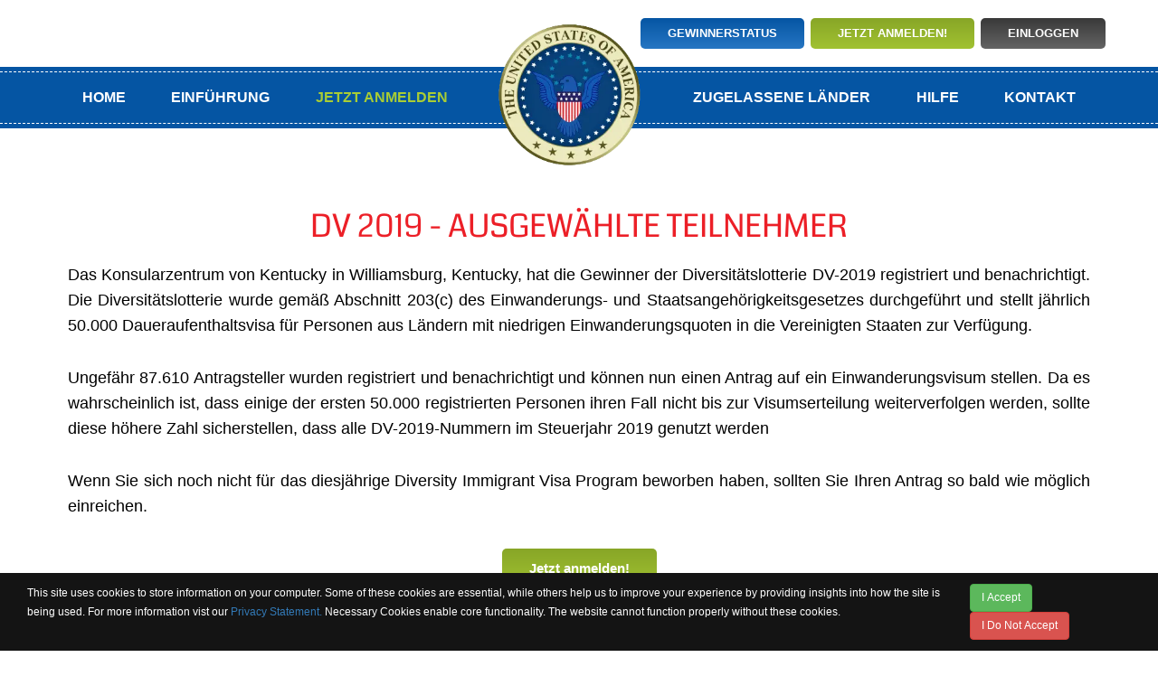

--- FILE ---
content_type: text/html; charset=UTF-8
request_url: https://www.usgreencardoffice.com/de/winners/DV-2019
body_size: 15891
content:
<!DOCTYPE html PUBLIC "-//W3C//DTD XHTML 1.0 Transitional//EN" "http://www.w3.org/TR/xhtml1/DTD/xhtml1-transitional.dtd">
<html xmlns="http://www.w3.org/1999/xhtml" lang="de" xml:lang="de">	<head>
		<meta charset="utf-8">
		<meta name="viewport" content="width=device-width, initial-scale=1">
		<meta name="viewport" content="width=device-width, initial-scale=1.0, shrink-to-fit=no, user-scalable=no">
		<meta name="csrf-token" content="5I6YISDn0FneXOmZ6EaMREtfNCPcrbEKsRFve7lQ" />
		
		<link rel="icon" href="https://www.usgreencardoffice.com/favicon.png" type="image/x-icon">
		<link rel="shortcut icon" href="https://www.usgreencardoffice.com/favicon.png" type="image/x-icon">

		<!--
		<link rel="icon" type="image/x-icon" href="https://www.usgreencardoffice.com/assets/assets-public/us-green-card-office/images/green-card-icon.png" />
		
		!-->
		
		
		 <link rel="canonical" href="https://www.usgreencardoffice.com/de/winners/DV-2019" >

            		<link rel="alternate" href="https://www.usgreencardoffice.com/pt/winners/DV-2019" hreflang="pt-PT" >
	            		<link rel="alternate" href="https://www.usgreencardoffice.com/es/winners/DV-2019" hreflang="es-ES" >
	            		<link rel="alternate" href="https://www.usgreencardoffice.com/de/winners/DV-2019" hreflang="de-DE" >
	            		<link rel="alternate" href="https://www.usgreencardoffice.com/fr/winners/DV-2019" hreflang="fr-FR" >
	            		<link rel="alternate" href="https://www.usgreencardoffice.com/ru/winners/DV-2019" hreflang="ru-RU" >
	            		<link rel="alternate" href="https://www.usgreencardoffice.com/pl/winners/DV-2019" hreflang="pl-PL" >
	            		<link rel="alternate" href="https://www.usgreencardoffice.com/jp/winners/DV-2019" hreflang="ja-JP" >
	            		<link rel="alternate" href="https://www.usgreencardoffice.com/ir/winners/DV-2019" hreflang="ar-EG" >
	            		<link rel="alternate" href="https://www.usgreencardoffice.com/dk/winners/DV-2019" hreflang="da-DK" >
	            		<link rel="alternate" href="https://www.usgreencardoffice.com/se/winners/DV-2019" hreflang="sv-SE" >
	            		<link rel="alternate" href="https://www.usgreencardoffice.com/it/winners/DV-2019" hreflang="it-IT" >
	            		<link rel="alternate" href="https://www.usgreencardoffice.com/tr/winners/DV-2019" hreflang="tr-TR" >
	            		<link rel="alternate" href="https://www.usgreencardoffice.com/ro/winners/DV-2019" hreflang="ro-RO" >
	       	   <link rel="alternate" href="https://www.usgreencardoffice.com/winners/DV-2019" hreflang="x-default" >
      
		
		         <title>DV 2019 - Gewinner der Green Card Lotterie - 87.610 wurde ausgewählt</title>
        <meta name="description" content="Ungefähr 87.610 Antragsteller wurden registriert und benachrichtigt und können nun einen Antrag auf ein Einwanderungsvisum stellen.">
				
		
		<link rel="stylesheet" href="https://www.usgreencardoffice.com/assets/assets-public/us-green-card-office/css/new_combined_styles.css?ver=5" type="text/css">
	
		
		<script src="https://www.usgreencardoffice.com/assets/assets-public/us-green-card-office/js/combined_scripts.js?ver=4" ></script>
		
		<script type="text/javascript">
		$(document).ready(function(){$(".hide_unsubscribe").hide(),$("#text").hide(),$(document).on("click","#unsubscribe",function(){var e=$("#token").val(),s=$(".useremail").val();""!==s&&(window.email_user=s,$('#spinner-div').show(),$.ajax({url:"/user/aweber",type:"POST",data:{_token:e,email:s},success:function(e){if("success"==e){$("#greencard").hide(),$(".show_unsubscribe").hide();$('#spinner-div').hide();var s=$(".hide_unsubscribe");$(".unsubscribe_1").append(s),s.show()}else $("#greencard").empty(),$('#spinner-div').hide(),$html='<div class="col-md-12" >',$html+='<div class="alert alert-danger">'+e,$html+="</div>",$html+="</div>",$("#greencard").html($html)}}))}),$(document).on("click","#submit",function(){$("#greencard").hide(),$("#unsubscribe-successful").empty();$("#token").val();$("#other").is(":checked")?""==$("#comment").val()?($html='<div class="col-md-12" >',$html+='<div class="alert alert-danger">'+window.trans("subscribe"),$html+="</div>",$html+="</div>",$("#required").html($html)):($("#myModal").modal("hide"),$(".hide_unsubscribe").hide(),$(".show_unsubscribe").show(),location.reload()):$(".radio").is(":checked")&&($("#myModal").modal("hide"),$(".hide_unsubscribe").hide(),$(".show_unsubscribe").show(),location.reload())})});
		</script>
		
   
		
		<script async src="https://www.usgreencardoffice.com/assets/assets-public/us-green-card-office/js/jquery.polyglot.language.switcher.js" ></script>
		
		<script type="text/javascript">
		$(document).ready(function(){ 		   
		  $(".navbar-toggler").click(function(){
			$("#navbarNavDropdown").slideToggle("show");
		  });
		});
	</script>
				
		<script type='application/ld+json'>{"@context":"http://www.schema.org","@type":"GovernmentOffice","name":"US GREEN CARD OFFICE","image":"https://cdn.usgreencardoffice.com/assets/assets-public/us-green-card-office/images/445-park-avenue-new-york.jpg","url":"https://www.usgreencardoffice.com","logo":"https://cdn.usgreencardoffice.com/assets/assets-public/us-green-card-office/images/logo.png","description":"US Immigration Service, Legal Advice and Green Card Program Adviser ","priceRange":"$$","address":{"@type":"PostalAddress","streetAddress":"445 Park Avenue","addressLocality":"New York","addressRegion":"New York","postalCode":"10022","addressCountry":"United States"},"telephone":"+1 (646) 564-5615","geo":{"@type":"GeoCoordinates","latitude":"51.52082°","longitude":"-0.10806°"},"hasMap":"https://goo.gl/maps/gYELjPG7Gps","openingHours":"Mo, Tu, We, Th, Fr 08:00-16:00","contactPoint":{"@type":"ContactPoint","telephone":"+1 (646) 564-5615","contactType":"Customer Service","sameAs":["https://www.facebook.com/usgreencardoffice","https://twitter.com/usgreencard","https://plus.google.com/+usgreencardoffice"]}}</script>
		<script type="text/javascript">
        //<![CDATA[
        $(window).load(function(){$('#menu').slicknav()});
        $(window).load(function(){$('#popup-wrapper').modalPopLite({openButton:'#clicker',closeButton:'#close-btn'}),$('#popup-wrapper1').modalPopLite({openButton:'#clicker1',closeButton:'#close-btn1'}),$('#popup-wrapper2').modalPopLite({openButton:'#clicker2',closeButton:'#close-btn2'}),$('#popup-wrapper3').modalPopLite({openButton:'#clicker3',closeButton:'#close-btn3'}),$('#popup-wrapper4').modalPopLite({openButton:'#clicker4',closeButton:'#close-btn4'}),$('#popup-wrapper5').modalPopLite({openButton:'#clicker5',closeButton:'#close-btn5'})});
        //]]>
    </script>
    <script type="text/javascript">
         //<![CDATA[
        var url='https://www.usgreencardoffice.com/assets/assets-public/bootstrap/css/bootstrap.min.css?ver=2';$(document).ready(function(){loadStyleSheet(url);$('#see_more').click(function(){$('.not_visible_pages').fadeIn(100);$(this).css('display','none')});$('img[src^="//dw26xg4lubooo.cloudfront.net"]').each(function(index){$(this).attr('src',$(this).attr('src').replace('//dw26xg4lubooo.cloudfront.net',''))})});function loadStyleSheet(src){if(document.createStyleSheet){document.createStyleSheet(src)}
        else{$("head").append($("<link rel='stylesheet' href='"+src+"' type='text/css' media='screen' />"))}}
        //]]>
    </script>
    <script type="text/javascript">
        $(document).ready(function() {
            $('.single-select2').select2();
        });
    </script>
	
	
    <script type="text/javascript">
        //<![CDATA[
        window.onload=function(){$('.lanfuage_select').click(function(evt){var selectedLink=$(this).attr("href");var selectedLangCode=$(this).attr("id");var pathArray=window.location.pathname.split('/');var fullPath=window.location.pathname;var langs=['au','pt','es','de','fr','ru','pl','jp','ir','ma','dk','se','it','tr','dz','mx','ar','ro','br'];if(selectedLangCode=='en'){var formatedLink=selectedLink.replace('en/','')}else if(jQuery.inArray(pathArray[1],langs)<0){var formatedLink='/'+selectedLangCode+fullPath}
            $(this).attr("href",formatedLink)})};
        //]]>
</script>
    <script type="application/ld+json">{"@context":"http://schema.org","@type":"WebSite","url":"https://www.usgreencardoffice.com/","potentialAction":{"@type":"SearchAction","target":"https://www.usgreencardoffice.com/?s={search_term}","query-input":"required name=search_term"}}</script>
    <!-- Google Tag Manager -->
    
<script type="text/javascript">
$( window ).one( "scroll", function() {
	
	//<![CDATA[
        (function(w,d,s,l,i){w[l]=w[l]||[];w[l].push({'gtm.start':new Date().getTime(),event:'gtm.js'});var f=d.getElementsByTagName(s)[0],j=d.createElement(s),dl=l!='dataLayer'?'&l='+l:'';j.async=!0;j.src='https://www.googletagmanager.com/gtm.js?id='+i+dl;f.parentNode.insertBefore(j,f)})(window,document,'script','dataLayer','GTM-55C8XVP');
    //]]>
  
  /*<![CDATA[*/window.zEmbed||function(e,t){var n,o,d,i,s,a=[],r=document.createElement("iframe");window.zEmbed=function(){a.push(arguments)},window.zE=window.zE||window.zEmbed,r.src="javascript:false",r.title="",r.role="presentation",(r.frameElement||r).style.cssText="display: none",d=document.getElementsByTagName("script"),d=d[d.length-1],d.parentNode.insertBefore(r,d),i=r.contentWindow,s=i.document;try{o=s}catch(c){n=document.domain,r.src='javascript:var d=document.open();d.domain="'+n+'";void(0);',o=s}o.open()._l=function(){var o=this.createElement("script");n&&(this.domain=n),o.id="js-iframe-async",o.src=e,this.t=+new Date,this.zendeskHost=t,this.zEQueue=a,this.body.appendChild(o)},o.write('<body onload="document._l();">'),o.close()}("https://assets.zendesk.com/embeddable_framework/main.js","usgco.zendesk.com");
    /*]]>*/
	
	
  
});
</script>

	
	<style>

#table-list-mobile
{
	display:none;
}
td{
padding: 6.5px!important;
    border: 1px solid gray;
}
table{
width:100%!important;
}
.table-parent{
width:100%;
height:auto;
padding:15px;
overflow-x:auto;
}
.main-title
{
	color:#ec1f27;
    font-family: Conv_Coda-Regular;
    font-size:28px;
    text-align:center;
    font-weight:500;
}
a.win-btn {
    background: #ececec none repeat scroll 0 0;
    color: #000;
    float: right;
    font-family: "Conv_Coda-Regular";
    font-size: 20px;
    margin: 20px 0 0 0;
    padding: 10px 40px;
    text-decoration: none;
}
a.win-btn:hover {
    background: #9dbe2f none repeat scroll 0 0;
    color: #fff;
}
@media (max-width: 575px) and (min-width: 320px)
{
	#table-list-mobile
	{
		display:block;
		border: 1px solid #f8f9fa;
	}

	#table-list-web
	{
		display:none;
	}
	
	
}
</style>
    
	<style>
	.first_nav_item_tr
	{
		margin-left: unset !important;
	}
	.main-heading::after
	{
		display:none !important;
	}
	.main-heading
	{
		margin-bottom: -30px !important;
	}
	#spinner-div {
	  position: fixed;
	  display: none;
	  width: 100%;
	  height: 100%;
	  top: 0;
	  left: 0;
	  text-align: center;
	  background-color: rgba(255, 255, 255, 0.8);
	  z-index: 2;
	}
	.spinner-border {
    display: inline-block;
    width: 5rem !important;
    height: 5rem !important;
	}
	.mobile-only {
	  display: none !important;
	}

	@media only screen and (max-width: 700px) {
	  .active {
			color: inherit !important; /* resets to parent color */
	  }
	  .navbar ul {
			width: inherit;
		}
	}
	@media (max-width: 575px) and (min-width: 220px) {
		.navbar ul li.nav-item:first-child {
		  border-top: 1px solid #fff !important;
		}
		.mobile-only {
		display: block !important;
	  }
	  .cookie-section
	  {
		  display:none;
	  }
	  .footer-inner-parent 
	  {
		 margin-top: 0px !important; 
	  }
	}
	</style>
	
	<script src="https://www.dwin1.com/52741.js" type="text/javascript" defer="defer"></script>
	
	<!-- Matomo -->
<script>
  var _paq = window._paq = window._paq || [];
  /* tracker methods like "setCustomDimension" should be called before "trackPageView" */
  _paq.push(['trackPageView']);
  _paq.push(['enableLinkTracking']);
  (function() {
    var u="//matomo.usgreencardoffice.com/";
    _paq.push(['setTrackerUrl', u+'matomo.php']);
    _paq.push(['setSiteId', '1']);
    var d=document, g=d.createElement('script'), s=d.getElementsByTagName('script')[0];
    g.async=true; g.src=u+'matomo.js'; s.parentNode.insertBefore(g,s);
  })();
</script>
<!-- End Matomo Code -->
	
	</head>
	<body  itemscope itemtype="http://schema.org/WebPage">
	<input type="hidden" id="lang" lang="de" value="a" />
	<noscript><iframe class="google-iframe" src="https://www.googletagmanager.com/ns.html?id=GTM-55C8XVP" height="0" width="0"></iframe></noscript>
	
	<div class="top-menu-wrapper">
      <div class="inner-sec-container">
        <div class="mobile-header-logo">
			<a class="" href="https://www.usgreencardoffice.com/de" >
				<img  src="https://www.usgreencardoffice.com/assets/assets-public/us-green-card-office/images/USGCO_2023_Logo.webp" width="182" height="170" alt="Apply for Green Card lottery">
			</a>
        </div>
        <!-- mobile-header-logo -->
      <div class="top-menu-inner-parent">

        <div class="top-menu-btn-list-wrapper">
          <center>
          <ul>
						
                <li class="mob-top-center top_menu_buttons_list_item_de">
                     <a href="https://www.usgreencardoffice.com/de/green-card-lottery-winner-check-status">
                    <button class="winner-status">Gewinnerstatus</button>
                    </a> 
                </li>
                <li class="top_menu_buttons_list_item_de">
                    <a href="https://www.usgreencardoffice.com/de/apply">
                    <button class="apply-today-btn">Jetzt anmelden!</button>
                     </a> 
                 </li>
                <li class="top_menu_buttons_list_item_de">
                    <a href="https://www.usgreencardoffice.com/de/login">
                    <button class="login-btn">Einloggen</button>
                     </a> 
                </li>
				
             
            </ul>
          </center>
        </div>
        <!-- top-menu-btn-list-wrapper -->
      </div>
      <!-- top-menu-inner-parent -->
      </div>
      <!-- inner section container -->
    
	</div>
	
  <!-- top-menu-wrapper -->
	<div class="nav-section">
		<div class="nav-inner-wrapper">
			<div class="inner-sec-container">
				<nav class="navbar navbar-expand-lg navbar-light bg-light" style="margin:0">
					<div class="container-fluid">
						<a class="navbar-brand" href="#">Catégories de navigation</a>
						<button class="navbar-toggler" type="button" data-bs-toggle="collapse" data-bs-target="#navbarNavDropdown" aria-controls="navbarNavDropdown" aria-expanded="false" aria-label="Toggle navigation">
						  <!-- <span class="navbar-toggler-icon"></span> -->
			<img src="https://cdn.usgreencardoffice.com/assets/assets-public/new-frontend/assets/images/navigation.png" width="40"  height="40" style="width:40px" alt="Navigation Button">
						</button>
						<div class="collapse navbar-collapse" id="navbarNavDropdown">
						  <ul class="navbar-nav  multilangual  " style="justify-content:space-between">
							<li class="nav-item first_nav_item_de">
							  <a class="nav-link" aria-current="page" href="https://www.usgreencardoffice.com/de">Home</a>
							</li>
							<li class="nav-item">
							  <a class="nav-link" href="https://www.usgreencardoffice.com/de/introduction">Einführung</a>
							</li>
							<li class="nav-item">
							  <a class="nav-link active" href="https://www.usgreencardoffice.com/de/apply">Jetzt anmelden</a>
							</li>

							<li class="nav-item web-logo-nav  lang-web-logo-nav " style="margin-left:35px">
							  <a class="nav-link logo-header" href="https://www.usgreencardoffice.com/de" >
								  <img  src="https://www.usgreencardoffice.com/assets/assets-public/us-green-card-office/images/USGCO_2023_Logo.webp" width="182" height="170" alt="Apply for Green Card lottery">
							  </a>
							</li>
							<li class="nav-item mob-margin" style="margin-left: 20% ;">
							  <a class="nav-link" href="https://www.usgreencardoffice.com/de/qualifying-countries">Zugelassene Länder</a>
							</li>
															<li class="nav-item mob-margin mobile-only" style="margin-left: 20%;">
								  <a class="nav-link" href="https://www.usgreencardoffice.com/blog/de">Nachrichten und Blog</a>
								</li>
														<li class="nav-item">
							  <a class="nav-link" href="https://support.usgreencardoffice.com/hc/en-gb">Hilfe</a>
							</li>
							<li class="nav-item">
							  <a class="nav-link" href="https://www.usgreencardoffice.com/de/contact">Kontakt</a>
							</li>
						  
						  </ul>
						</div>
					</div>
				</nav>
			<!-- nav -->
			</div>
		</div>
      <!-- nav-inner-wrapper -->
	</div>
  <!-- nav section -->	
		<div class="frequently-asked-green-card-lottery-questions">
		<div class="inner-sec-container">
			<div class="frequently-asked-green-card-lottery-questions-inner-parent">
				<h1 class="main-heading"><span>DV 2019 - Ausgewählte Teilnehmer </span></h1>
				<div class="frequently-asked-green-card-lottery-questions-content-section mt-5">
					<br/>
					<p>Das Konsularzentrum von Kentucky in Williamsburg, Kentucky, hat die Gewinner der Diversitätslotterie DV-2019 registriert und benachrichtigt. Die Diversitätslotterie wurde gemäß Abschnitt 203(c) des Einwanderungs- und Staatsangehörigkeitsgesetzes durchgeführt und stellt jährlich 50.000 Daueraufenthaltsvisa für Personen aus Ländern mit niedrigen Einwanderungsquoten in die Vereinigten Staaten zur Verfügung. </p><br/>
					<p>Ungefähr 87.610 Antragsteller wurden registriert und benachrichtigt und können nun einen Antrag auf ein Einwanderungsvisum stellen. Da es wahrscheinlich ist, dass einige der ersten 50.000 registrierten Personen ihren Fall nicht bis zur Visumserteilung weiterverfolgen werden, sollte diese höhere Zahl sicherstellen, dass alle DV-2019-Nummern im Steuerjahr 2019 genutzt werden</p><br/>
					<p>Wenn Sie sich noch nicht für das diesjährige Diversity Immigrant Visa Program beworben haben, sollten Sie Ihren Antrag so bald wie möglich einreichen.</p><br/>
					<p style="text-align: center;">
					<a class="" href="https://www.usgreencardoffice.com/de/apply"><button class="apply-now-button mt-1">Jetzt anmelden!</button></a>
					</p><br/>
					<table border="1" cellpadding="10" class="web-ver table-responsive winners-list" id="table-list-web">
								
																	<tr>
										<td colspan="6" class="main-title">
																					AUSTRALIA & OCEANIA
																				</td>
									</tr>
									
																													<tr>
											<td width="280">
																									AUSTRALIA
																							</td>
											<td>
																									777
																							</td>
											<td width="280">
																									NAURU
												</td>
											<td>													22
												</td>
											<td width="280">													TONGA
												</td>
											<td>
																									58
																							</td>
										</tr>
																																																		<tr>
											<td width="280">
																									Christmas Island
																							</td>
											<td>
																									3
																							</td>
											<td width="280">
																									NEW ZEALAND
												</td>
											<td>													242
												</td>
											<td width="280">													TUVALU
												</td>
											<td>
																									0
																							</td>
										</tr>
																																																		<tr>
											<td width="280">
																									Cook Islands
																							</td>
											<td>
																									7
																							</td>
											<td width="280">
																									PALAU
												</td>
											<td>													2
												</td>
											<td width="280">													VANUATU
												</td>
											<td>
																									0
																							</td>
										</tr>
																																																		<tr>
											<td width="280">
																									FIJI
																							</td>
											<td>
																									396
																							</td>
											<td width="280">
																									PAPUA NEW GUINEA
												</td>
											<td>													8
												</td>
											<td width="280"></td>
											<td>
																							</td>
										</tr>
																																																		<tr>
											<td width="280">
																									KIRIBATI
																							</td>
											<td>
																									9
																							</td>
											<td width="280">
																									SAMOA
												</td>
											<td>													7
												</td>
											<td width="280"></td>
											<td>
																							</td>
										</tr>
																																																		<tr>
											<td width="280">
																									MARSHALL ISLANDS
																							</td>
											<td>
																									0
																							</td>
											<td width="280">
																									SOLOMON ISLANDS
												</td>
											<td>													3
												</td>
											<td width="280"></td>
											<td>
																							</td>
										</tr>
																																																		<tr>
											<td width="280">
																									MICRONESIA, FEDERATED STATES OF
																							</td>
											<td>
																									1
																							</td>
											<td width="280">
																									Tokelau
												</td>
											<td>													3
												</td>
											<td width="280"></td>
											<td>
																							</td>
										</tr>
																														
																	<tr>
										<td colspan="6" class="main-title">
																					AFRICA
																				</td>
									</tr>
									
																													<tr>
											<td width="280">
																									ALGERIA
																							</td>
											<td>
																									2,462
																							</td>
											<td width="280">
																									ETHIOPIA
												</td>
											<td>													3,856
												</td>
											<td width="280">													RWANDA
												</td>
											<td>
																									510
																							</td>
										</tr>
																																																		<tr>
											<td width="280">
																									ANGOLA
																							</td>
											<td>
																									316
																							</td>
											<td width="280">
																									GABON
												</td>
											<td>													41
												</td>
											<td width="280">													SAO TOME AND PRINCIPE
												</td>
											<td>
																									0
																							</td>
										</tr>
																																																		<tr>
											<td width="280">
																									BENIN
																							</td>
											<td>
																									751
																							</td>
											<td width="280">
																									GAMBIA, THE
												</td>
											<td>													41
												</td>
											<td width="280">													SENEGAL
												</td>
											<td>
																									260
																							</td>
										</tr>
																																																		<tr>
											<td width="280">
																									BOTSWANA
																							</td>
											<td>
																									3
																							</td>
											<td width="280">
																									GHANA
												</td>
											<td>													2,484
												</td>
											<td width="280">													SEYCHELLES
												</td>
											<td>
																									1
																							</td>
										</tr>
																																																		<tr>
											<td width="280">
																									BURKINA FASO
																							</td>
											<td>
																									174
																							</td>
											<td width="280">
																									GUINEA
												</td>
											<td>													719
												</td>
											<td width="280">													SIERRA LEONE
												</td>
											<td>
																									1,207
																							</td>
										</tr>
																																																		<tr>
											<td width="280">
																									BURUNDI
																							</td>
											<td>
																									300
																							</td>
											<td width="280">
																									GUINEA-BISSAU
												</td>
											<td>													6
												</td>
											<td width="280">													SOMALIA
												</td>
											<td>
																									196
																							</td>
										</tr>
																																																		<tr>
											<td width="280">
																									CABO VERDE
																							</td>
											<td>
																									11
																							</td>
											<td width="280">
																									KENYA
												</td>
											<td>													2,107
												</td>
											<td width="280">													SOUTH AFRICA
												</td>
											<td>
																									454
																							</td>
										</tr>
																																																		<tr>
											<td width="280">
																									CAMEROON
																							</td>
											<td>
																									2,978
																							</td>
											<td width="280">
																									LESOTHO
												</td>
											<td>													3
												</td>
											<td width="280">													SOUTH SUDAN
												</td>
											<td>
																									37
																							</td>
										</tr>
																																																		<tr>
											<td width="280">
																									CENTRAL AFRICAN REPUBLIC
																							</td>
											<td>
																									11
																							</td>
											<td width="280">
																									LIBERIA
												</td>
											<td>													2,484
												</td>
											<td width="280">													SUDAN
												</td>
											<td>
																									2,617
																							</td>
										</tr>
																																																		<tr>
											<td width="280">
																									CHAD
																							</td>
											<td>
																									47
																							</td>
											<td width="280">
																									LIBYA
												</td>
											<td>													261
												</td>
											<td width="280">													TANZANIA
												</td>
											<td>
																									106
																							</td>
										</tr>
																																																		<tr>
											<td width="280">
																									COMOROS
																							</td>
											<td>
																									10
																							</td>
											<td width="280">
																									MADAGASCAR
												</td>
											<td>													38
												</td>
											<td width="280">													TOGO
												</td>
											<td>
																									1,242
																							</td>
										</tr>
																																																		<tr>
											<td width="280">
																									CONGO
																							</td>
											<td>
																									248
																							</td>
											<td width="280">
																									MALAWI
												</td>
											<td>													22
												</td>
											<td width="280">													TUNISIA
												</td>
											<td>
																									115
																							</td>
										</tr>
																																																		<tr>
											<td width="280">
																									CONGO, DEMOCRATIC REPUBLIC OF THE
																							</td>
											<td>
																									4,186
																							</td>
											<td width="280">
																									MALI
												</td>
											<td>													58
												</td>
											<td width="280">													UGANDA
												</td>
											<td>
																									318
																							</td>
										</tr>
																																																		<tr>
											<td width="280">
																									COTE D&#039;IVOIRE
																							</td>
											<td>
																									1,036
																							</td>
											<td width="280">
																									MAURITANIA
												</td>
											<td>													25
												</td>
											<td width="280">													ZAMBIA
												</td>
											<td>
																									41
																							</td>
										</tr>
																																																		<tr>
											<td width="280">
																									DJIBOUTI
																							</td>
											<td>
																									89
																							</td>
											<td width="280">
																									MAURITIUS
												</td>
											<td>													11
												</td>
											<td width="280">													ZIMBABWE
												</td>
											<td>
																									90
																							</td>
										</tr>
																																																		<tr>
											<td width="280">
																									EGYPT
																							</td>
											<td>
																									4,185
																							</td>
											<td width="280">
																									MOROCCO
												</td>
											<td>													1,717
												</td>
											<td width="280"></td>
											<td>
																							</td>
										</tr>
																																																		<tr>
											<td width="280">
																									EQUATORIAL GUINEA
																							</td>
											<td>
																									16
																							</td>
											<td width="280">
																									MOZAMBIQUE
												</td>
											<td>													7
												</td>
											<td width="280"></td>
											<td>
																							</td>
										</tr>
																																																		<tr>
											<td width="280">
																									ERITREA
																							</td>
											<td>
																									284
																							</td>
											<td width="280">
																									NAMIBIA
												</td>
											<td>													7
												</td>
											<td width="280"></td>
											<td>
																							</td>
										</tr>
																																																		<tr>
											<td width="280">
																									ESWATINI
																							</td>
											<td>
																									1
																							</td>
											<td width="280">
																									NIGER
												</td>
											<td>													58
												</td>
											<td width="280"></td>
											<td>
																							</td>
										</tr>
																														
																	<tr>
										<td colspan="6" class="main-title">
																					ASIA
																				</td>
									</tr>
									
																													<tr>
											<td width="280">
																									AFGHANISTAN
																							</td>
											<td>
																									543
																							</td>
											<td width="280">
																									JORDAN
												</td>
											<td>													613
												</td>
											<td width="280">													SINGAPORE
												</td>
											<td>
																									27
																							</td>
										</tr>
																																																		<tr>
											<td width="280">
																									BAHRAIN
																							</td>
											<td>
																									16
																							</td>
											<td width="280">
																									KUWAIT
												</td>
											<td>													158
												</td>
											<td width="280">													SRI LANKA
												</td>
											<td>
																									784
																							</td>
										</tr>
																																																		<tr>
											<td width="280">
																									BHUTAN
																							</td>
											<td>
																									38
																							</td>
											<td width="280">
																									LAOS
												</td>
											<td>													11
												</td>
											<td width="280">													SYRIA
												</td>
											<td>
																									420
																							</td>
										</tr>
																																																		<tr>
											<td width="280">
																									BRUNEI
																							</td>
											<td>
																									0
																							</td>
											<td width="280">
																									LEBANON
												</td>
											<td>													268
												</td>
											<td width="280">													TAIWAN
												</td>
											<td>
																									374
																							</td>
										</tr>
																																																		<tr>
											<td width="280">
																									BURMA
																							</td>
											<td>
																									273
																							</td>
											<td width="280">
																									MALAYSIA
												</td>
											<td>													104
												</td>
											<td width="280">													THAILAND
												</td>
											<td>
																									122
																							</td>
										</tr>
																																																		<tr>
											<td width="280">
																									CAMBODIA
																							</td>
											<td>
																									237
																							</td>
											<td width="280">
																									MALDIVES
												</td>
											<td>													5
												</td>
											<td width="280">													TIMOR-LESTE
												</td>
											<td>
																									0
																							</td>
										</tr>
																																																		<tr>
											<td width="280">
																									HONG KONG SPECIAL ADMIN. REGION
																							</td>
											<td>
																									69
																							</td>
											<td width="280">
																									MONGOLIA
												</td>
											<td>													196
												</td>
											<td width="280">													UNITED ARAB EMIRATES
												</td>
											<td>
																									57
																							</td>
										</tr>
																																																		<tr>
											<td width="280">
																									INDONESIA
																							</td>
											<td>
																									179
																							</td>
											<td width="280">
																									NEPAL
												</td>
											<td>													3,633
												</td>
											<td width="280">													YEMEN
												</td>
											<td>
																									1,193
																							</td>
										</tr>
																																																		<tr>
											<td width="280">
																									IRAN
																							</td>
											<td>
																									4,199
																							</td>
											<td width="280">
																									NORTH KOREA
												</td>
											<td>													1
												</td>
											<td width="280"></td>
											<td>
																							</td>
										</tr>
																																																		<tr>
											<td width="280">
																									IRAQ
																							</td>
											<td>
																									731
																							</td>
											<td width="280">
																									OMAN
												</td>
											<td>													10
												</td>
											<td width="280"></td>
											<td>
																							</td>
										</tr>
																																																		<tr>
											<td width="280">
																									ISRAEL
																							</td>
											<td>
																									214
																							</td>
											<td width="280">
																									QATAR
												</td>
											<td>													38
												</td>
											<td width="280"></td>
											<td>
																							</td>
										</tr>
																																																		<tr>
											<td width="280">
																									JAPAN
																							</td>
											<td>
																									376
																							</td>
											<td width="280">
																									SAUDI ARABIA
												</td>
											<td>													630
												</td>
											<td width="280"></td>
											<td>
																							</td>
										</tr>
																														
																	<tr>
										<td colspan="6" class="main-title">
																					EUROPE
																				</td>
									</tr>
									
																													<tr>
											<td width="280">
																									ALBANIA
																							</td>
											<td>
																									2,503
																							</td>
											<td width="280">
																									HUNGARY
												</td>
											<td>													92
												</td>
											<td width="280">													RUSSIA
												</td>
											<td>
																									3,641
																							</td>
										</tr>
																																																		<tr>
											<td width="280">
																									ANDORRA
																							</td>
											<td>
																									0
																							</td>
											<td width="280">
																									ICELAND
												</td>
											<td>													4
												</td>
											<td width="280">													Saint Martin
												</td>
											<td>
																									1
																							</td>
										</tr>
																																																		<tr>
											<td width="280">
																									ARMENIA
																							</td>
											<td>
																									1,738
																							</td>
											<td width="280">
																									IRELAND
												</td>
											<td>													52
												</td>
											<td width="280">													SAN MARINO
												</td>
											<td>
																									1
																							</td>
										</tr>
																																																		<tr>
											<td width="280">
																									Aruba
																							</td>
											<td>
																									4
																							</td>
											<td width="280">
																									ITALY
												</td>
											<td>													333
												</td>
											<td width="280">													SERBIA
												</td>
											<td>
																									307
																							</td>
										</tr>
																																																		<tr>
											<td width="280">
																									AUSTRIA
																							</td>
											<td>
																									24
																							</td>
											<td width="280">
																									KAZAKHSTAN
												</td>
											<td>													886
												</td>
											<td width="280">													Sint Maarten
												</td>
											<td>
																									2
																							</td>
										</tr>
																																																		<tr>
											<td width="280">
																									AZERBAIJAN
																							</td>
											<td>
																									1,203
																							</td>
											<td width="280">
																									KOSOVO
												</td>
											<td>													286
												</td>
											<td width="280">													SLOVAKIA
												</td>
											<td>
																									27
																							</td>
										</tr>
																																																		<tr>
											<td width="280">
																									BELARUS
																							</td>
											<td>
																									1,355
																							</td>
											<td width="280">
																									KYRGYZSTAN
												</td>
											<td>													693
												</td>
											<td width="280">													SLOVENIA
												</td>
											<td>
																									9
																							</td>
										</tr>
																																																		<tr>
											<td width="280">
																									BELGIUM
																							</td>
											<td>
																									42
																							</td>
											<td width="280">
																									LATVIA
												</td>
											<td>													52
												</td>
											<td width="280">													SPAIN
												</td>
											<td>
																									164
																							</td>
										</tr>
																																																		<tr>
											<td width="280">
																									BOSNIA &amp; HERZEGOVINA
																							</td>
											<td>
																									53
																							</td>
											<td width="280">
																									LIECHTENSTEIN
												</td>
											<td>													0
												</td>
											<td width="280">													St. Pierre and Miquelon
												</td>
											<td>
																									1
																							</td>
										</tr>
																																																		<tr>
											<td width="280">
																									BULGARIA
																							</td>
											<td>
																									411
																							</td>
											<td width="280">
																									LITHUANIA
												</td>
											<td>													184
												</td>
											<td width="280">													Svalbard
												</td>
											<td>
																									1
																							</td>
										</tr>
																																																		<tr>
											<td width="280">
																									CROATIA
																							</td>
											<td>
																									43
																							</td>
											<td width="280">
																									LUXEMBOURG
												</td>
											<td>													5
												</td>
											<td width="280">													SWEDEN
												</td>
											<td>
																									53
																							</td>
										</tr>
																																																		<tr>
											<td width="280">
																									Curacao
																							</td>
											<td>
																									3
																							</td>
											<td width="280">
																									MACEDONIA
												</td>
											<td>													270
												</td>
											<td width="280">													SWITZERLAND
												</td>
											<td>
																									47
																							</td>
										</tr>
																																																		<tr>
											<td width="280">
																									CYPRUS
																							</td>
											<td>
																									6
																							</td>
											<td width="280">
																									MALTA
												</td>
											<td>													7
												</td>
											<td width="280">													TAJIKISTAN
												</td>
											<td>
																									1,171
																							</td>
										</tr>
																																																		<tr>
											<td width="280">
																									CZECH REPUBLIC
																							</td>
											<td>
																									64
																							</td>
											<td width="280">
																									MOLDOVA
												</td>
											<td>													1,138
												</td>
											<td width="280">													TURKEY
												</td>
											<td>
																									2,411
																							</td>
										</tr>
																																																		<tr>
											<td width="280">
																									DENMARK
																							</td>
											<td>
																									32
																							</td>
											<td width="280">
																									MONACO
												</td>
											<td>													1
												</td>
											<td width="280">													TURKMENISTAN
												</td>
											<td>
																									258
																							</td>
										</tr>
																																																		<tr>
											<td width="280">
																									ESTONIA
																							</td>
											<td>
																									26
																							</td>
											<td width="280">
																									MONTENEGRO
												</td>
											<td>													28
												</td>
											<td width="280">													UKRAINE
												</td>
											<td>
																									4,025
																							</td>
										</tr>
																																																		<tr>
											<td width="280">
																									FINLAND
																							</td>
											<td>
																									47
																							</td>
											<td width="280">
																									NETHERLANDS
												</td>
											<td>													69
												</td>
											<td width="280">													UZBEKISTAN
												</td>
											<td>
																									3,461
																							</td>
										</tr>
																																																		<tr>
											<td width="280">
																									FRANCE
																							</td>
											<td>
																									366
																							</td>
											<td width="280">
																									NORTHERN IRELAND
												</td>
											<td>													8
												</td>
											<td width="280">													VATICAN CITY
												</td>
											<td>
																									4
																							</td>
										</tr>
																																																		<tr>
											<td width="280">
																									French Polynesia
																							</td>
											<td>
																									1
																							</td>
											<td width="280">
																									NORWAY
												</td>
											<td>													19
												</td>
											<td width="280"></td>
											<td>
																							</td>
										</tr>
																																																		<tr>
											<td width="280">
																									GEORGIA
																							</td>
											<td>
																									867
																							</td>
											<td width="280">
																									POLAND
												</td>
											<td>													461
												</td>
											<td width="280"></td>
											<td>
																							</td>
										</tr>
																																																		<tr>
											<td width="280">
																									GERMANY
																							</td>
											<td>
																									488
																							</td>
											<td width="280">
																									PORTUGAL
												</td>
											<td>													30
												</td>
											<td width="280"></td>
											<td>
																							</td>
										</tr>
																																																		<tr>
											<td width="280">
																									GREECE
																							</td>
											<td>
																									98
																							</td>
											<td width="280">
																									ROMANIA
												</td>
											<td>													430
												</td>
											<td width="280"></td>
											<td>
																							</td>
										</tr>
																														
																	<tr>
										<td colspan="6" class="main-title">
																					NORTH AMERICA
																				</td>
									</tr>
									
																													<tr>
											<td width="280">
																									BAHAMAS, THE
																							</td>
											<td>
																									18
																							</td>
											<td width="280">
												</td>
											<td></td>
											<td width="280"></td>
											<td>
																							</td>
										</tr>
																																																											
																	<tr>
										<td colspan="6" class="main-title">
																					SOUTH AMERICA, CENTRAL AMERICA, AND THE CARIBBEAN
																				</td>
									</tr>
									
																													<tr>
											<td width="280">
																									ANTIGUA AND BARBUDA
																							</td>
											<td>
																									4
																							</td>
											<td width="280">
																									ECUADOR
												</td>
											<td>													224
												</td>
											<td width="280">													SAINT LUCIA
												</td>
											<td>
																									0
																							</td>
										</tr>
																																																		<tr>
											<td width="280">
																									ARGENTINA
																							</td>
											<td>
																									81
																							</td>
											<td width="280">
																									GRENADA
												</td>
											<td>													2
												</td>
											<td width="280">													SAINT VINCENT AND THE GRENADINES
												</td>
											<td>
																									4
																							</td>
										</tr>
																																																		<tr>
											<td width="280">
																									BARBADOS
																							</td>
											<td>
																									4
																							</td>
											<td width="280">
																									GUATEMALA
												</td>
											<td>													50
												</td>
											<td width="280">													SURINAME
												</td>
											<td>
																									0
																							</td>
										</tr>
																																																		<tr>
											<td width="280">
																									BELIZE
																							</td>
											<td>
																									0
																							</td>
											<td width="280">
																									GUYANA
												</td>
											<td>													6
												</td>
											<td width="280">													TRINIDAD AND TOBAGO
												</td>
											<td>
																									33
																							</td>
										</tr>
																																																		<tr>
											<td width="280">
																									BOLIVIA
																							</td>
											<td>
																									19
																							</td>
											<td width="280">
																									HONDURAS
												</td>
											<td>													44
												</td>
											<td width="280">													URUGUAY
												</td>
											<td>
																									8
																							</td>
										</tr>
																																																		<tr>
											<td width="280">
																									CHILE
																							</td>
											<td>
																									41
																							</td>
											<td width="280">
																									NICARAGUA
												</td>
											<td>													15
												</td>
											<td width="280">													VENEZUELA
												</td>
											<td>
																									1,282
																							</td>
										</tr>
																																																		<tr>
											<td width="280">
																									COSTA RICA
																							</td>
											<td>
																									28
																							</td>
											<td width="280">
																									PANAMA
												</td>
											<td>													3
												</td>
											<td width="280"></td>
											<td>
																							</td>
										</tr>
																																																		<tr>
											<td width="280">
																									CUBA
																							</td>
											<td>
																									326
																							</td>
											<td width="280">
																									PARAGUAY
												</td>
											<td>													5
												</td>
											<td width="280"></td>
											<td>
																							</td>
										</tr>
																																																		<tr>
											<td width="280">
																									DOMINICA
																							</td>
											<td>
																									3
																							</td>
											<td width="280">
																									SAINT KITTS AND NEVIS
												</td>
											<td>													0
												</td>
											<td width="280"></td>
											<td>
																							</td>
										</tr>
																														
													</table>
					<table border="1" cellpadding="10" class="web-ver table-responsive winners-list" id="table-list-mobile">
								
																	<tr>
										<td colspan="6" class="main-title">
																					AUSTRALIA & OCEANIA
																				</td>
									</tr>
									
																													<tr>
											<td width="280">
																									AUSTRALIA
																							</td>
											<td>
																									777
																							</td>
											<td width="280">
																									PAPUA NEW GUINEA
												</td>
											<td>													8
												</td>
											
										</tr>
																																																		<tr>
											<td width="280">
																									Christmas Island
																							</td>
											<td>
																									3
																							</td>
											<td width="280">
																									SAMOA
												</td>
											<td>													7
												</td>
											
										</tr>
																																																		<tr>
											<td width="280">
																									Cook Islands
																							</td>
											<td>
																									7
																							</td>
											<td width="280">
																									SOLOMON ISLANDS
												</td>
											<td>													3
												</td>
											
										</tr>
																																																		<tr>
											<td width="280">
																									FIJI
																							</td>
											<td>
																									396
																							</td>
											<td width="280">
																									Tokelau
												</td>
											<td>													3
												</td>
											
										</tr>
																																																		<tr>
											<td width="280">
																									KIRIBATI
																							</td>
											<td>
																									9
																							</td>
											<td width="280">
																									TONGA
												</td>
											<td>													58
												</td>
											
										</tr>
																																																		<tr>
											<td width="280">
																									MARSHALL ISLANDS
																							</td>
											<td>
																									0
																							</td>
											<td width="280">
																									TUVALU
												</td>
											<td>													0
												</td>
											
										</tr>
																																																		<tr>
											<td width="280">
																									MICRONESIA, FEDERATED STATES OF
																							</td>
											<td>
																									1
																							</td>
											<td width="280">
																									VANUATU
												</td>
											<td>													0
												</td>
											
										</tr>
																																																		<tr>
											<td width="280">
																									NAURU
																							</td>
											<td>
																									22
																							</td>
											<td width="280">
												</td>
											<td></td>
											
										</tr>
																																																		<tr>
											<td width="280">
																									NEW ZEALAND
																							</td>
											<td>
																									242
																							</td>
											<td width="280">
												</td>
											<td></td>
											
										</tr>
																																																		<tr>
											<td width="280">
																									PALAU
																							</td>
											<td>
																									2
																							</td>
											<td width="280">
												</td>
											<td></td>
											
										</tr>
																														
																	<tr>
										<td colspan="6" class="main-title">
																					AFRICA
																				</td>
									</tr>
									
																													<tr>
											<td width="280">
																									ALGERIA
																							</td>
											<td>
																									2,462
																							</td>
											<td width="280">
																									LIBYA
												</td>
											<td>													261
												</td>
											
										</tr>
																																																		<tr>
											<td width="280">
																									ANGOLA
																							</td>
											<td>
																									316
																							</td>
											<td width="280">
																									MADAGASCAR
												</td>
											<td>													38
												</td>
											
										</tr>
																																																		<tr>
											<td width="280">
																									BENIN
																							</td>
											<td>
																									751
																							</td>
											<td width="280">
																									MALAWI
												</td>
											<td>													22
												</td>
											
										</tr>
																																																		<tr>
											<td width="280">
																									BOTSWANA
																							</td>
											<td>
																									3
																							</td>
											<td width="280">
																									MALI
												</td>
											<td>													58
												</td>
											
										</tr>
																																																		<tr>
											<td width="280">
																									BURKINA FASO
																							</td>
											<td>
																									174
																							</td>
											<td width="280">
																									MAURITANIA
												</td>
											<td>													25
												</td>
											
										</tr>
																																																		<tr>
											<td width="280">
																									BURUNDI
																							</td>
											<td>
																									300
																							</td>
											<td width="280">
																									MAURITIUS
												</td>
											<td>													11
												</td>
											
										</tr>
																																																		<tr>
											<td width="280">
																									CABO VERDE
																							</td>
											<td>
																									11
																							</td>
											<td width="280">
																									MOROCCO
												</td>
											<td>													1,717
												</td>
											
										</tr>
																																																		<tr>
											<td width="280">
																									CAMEROON
																							</td>
											<td>
																									2,978
																							</td>
											<td width="280">
																									MOZAMBIQUE
												</td>
											<td>													7
												</td>
											
										</tr>
																																																		<tr>
											<td width="280">
																									CENTRAL AFRICAN REPUBLIC
																							</td>
											<td>
																									11
																							</td>
											<td width="280">
																									NAMIBIA
												</td>
											<td>													7
												</td>
											
										</tr>
																																																		<tr>
											<td width="280">
																									CHAD
																							</td>
											<td>
																									47
																							</td>
											<td width="280">
																									NIGER
												</td>
											<td>													58
												</td>
											
										</tr>
																																																		<tr>
											<td width="280">
																									COMOROS
																							</td>
											<td>
																									10
																							</td>
											<td width="280">
																									RWANDA
												</td>
											<td>													510
												</td>
											
										</tr>
																																																		<tr>
											<td width="280">
																									CONGO
																							</td>
											<td>
																									248
																							</td>
											<td width="280">
																									SAO TOME AND PRINCIPE
												</td>
											<td>													0
												</td>
											
										</tr>
																																																		<tr>
											<td width="280">
																									CONGO, DEMOCRATIC REPUBLIC OF THE
																							</td>
											<td>
																									4,186
																							</td>
											<td width="280">
																									SENEGAL
												</td>
											<td>													260
												</td>
											
										</tr>
																																																		<tr>
											<td width="280">
																									COTE D&#039;IVOIRE
																							</td>
											<td>
																									1,036
																							</td>
											<td width="280">
																									SEYCHELLES
												</td>
											<td>													1
												</td>
											
										</tr>
																																																		<tr>
											<td width="280">
																									DJIBOUTI
																							</td>
											<td>
																									89
																							</td>
											<td width="280">
																									SIERRA LEONE
												</td>
											<td>													1,207
												</td>
											
										</tr>
																																																		<tr>
											<td width="280">
																									EGYPT
																							</td>
											<td>
																									4,185
																							</td>
											<td width="280">
																									SOMALIA
												</td>
											<td>													196
												</td>
											
										</tr>
																																																		<tr>
											<td width="280">
																									EQUATORIAL GUINEA
																							</td>
											<td>
																									16
																							</td>
											<td width="280">
																									SOUTH AFRICA
												</td>
											<td>													454
												</td>
											
										</tr>
																																																		<tr>
											<td width="280">
																									ERITREA
																							</td>
											<td>
																									284
																							</td>
											<td width="280">
																									SOUTH SUDAN
												</td>
											<td>													37
												</td>
											
										</tr>
																																																		<tr>
											<td width="280">
																									ESWATINI
																							</td>
											<td>
																									1
																							</td>
											<td width="280">
																									SUDAN
												</td>
											<td>													2,617
												</td>
											
										</tr>
																																																		<tr>
											<td width="280">
																									ETHIOPIA
																							</td>
											<td>
																									3,856
																							</td>
											<td width="280">
																									TANZANIA
												</td>
											<td>													106
												</td>
											
										</tr>
																																																		<tr>
											<td width="280">
																									GABON
																							</td>
											<td>
																									41
																							</td>
											<td width="280">
																									TOGO
												</td>
											<td>													1,242
												</td>
											
										</tr>
																																																		<tr>
											<td width="280">
																									GAMBIA, THE
																							</td>
											<td>
																									41
																							</td>
											<td width="280">
																									TUNISIA
												</td>
											<td>													115
												</td>
											
										</tr>
																																																		<tr>
											<td width="280">
																									GHANA
																							</td>
											<td>
																									2,484
																							</td>
											<td width="280">
																									UGANDA
												</td>
											<td>													318
												</td>
											
										</tr>
																																																		<tr>
											<td width="280">
																									GUINEA
																							</td>
											<td>
																									719
																							</td>
											<td width="280">
																									ZAMBIA
												</td>
											<td>													41
												</td>
											
										</tr>
																																																		<tr>
											<td width="280">
																									GUINEA-BISSAU
																							</td>
											<td>
																									6
																							</td>
											<td width="280">
																									ZIMBABWE
												</td>
											<td>													90
												</td>
											
										</tr>
																																																		<tr>
											<td width="280">
																									KENYA
																							</td>
											<td>
																									2,107
																							</td>
											<td width="280">
												</td>
											<td></td>
											
										</tr>
																																																		<tr>
											<td width="280">
																									LESOTHO
																							</td>
											<td>
																									3
																							</td>
											<td width="280">
												</td>
											<td></td>
											
										</tr>
																																																		<tr>
											<td width="280">
																									LIBERIA
																							</td>
											<td>
																									2,484
																							</td>
											<td width="280">
												</td>
											<td></td>
											
										</tr>
																														
																	<tr>
										<td colspan="6" class="main-title">
																					ASIA
																				</td>
									</tr>
									
																													<tr>
											<td width="280">
																									AFGHANISTAN
																							</td>
											<td>
																									543
																							</td>
											<td width="280">
																									MALDIVES
												</td>
											<td>													5
												</td>
											
										</tr>
																																																		<tr>
											<td width="280">
																									BAHRAIN
																							</td>
											<td>
																									16
																							</td>
											<td width="280">
																									MONGOLIA
												</td>
											<td>													196
												</td>
											
										</tr>
																																																		<tr>
											<td width="280">
																									BHUTAN
																							</td>
											<td>
																									38
																							</td>
											<td width="280">
																									NEPAL
												</td>
											<td>													3,633
												</td>
											
										</tr>
																																																		<tr>
											<td width="280">
																									BRUNEI
																							</td>
											<td>
																									0
																							</td>
											<td width="280">
																									NORTH KOREA
												</td>
											<td>													1
												</td>
											
										</tr>
																																																		<tr>
											<td width="280">
																									BURMA
																							</td>
											<td>
																									273
																							</td>
											<td width="280">
																									OMAN
												</td>
											<td>													10
												</td>
											
										</tr>
																																																		<tr>
											<td width="280">
																									CAMBODIA
																							</td>
											<td>
																									237
																							</td>
											<td width="280">
																									QATAR
												</td>
											<td>													38
												</td>
											
										</tr>
																																																		<tr>
											<td width="280">
																									HONG KONG SPECIAL ADMIN. REGION
																							</td>
											<td>
																									69
																							</td>
											<td width="280">
																									SAUDI ARABIA
												</td>
											<td>													630
												</td>
											
										</tr>
																																																		<tr>
											<td width="280">
																									INDONESIA
																							</td>
											<td>
																									179
																							</td>
											<td width="280">
																									SINGAPORE
												</td>
											<td>													27
												</td>
											
										</tr>
																																																		<tr>
											<td width="280">
																									IRAN
																							</td>
											<td>
																									4,199
																							</td>
											<td width="280">
																									SRI LANKA
												</td>
											<td>													784
												</td>
											
										</tr>
																																																		<tr>
											<td width="280">
																									IRAQ
																							</td>
											<td>
																									731
																							</td>
											<td width="280">
																									SYRIA
												</td>
											<td>													420
												</td>
											
										</tr>
																																																		<tr>
											<td width="280">
																									ISRAEL
																							</td>
											<td>
																									214
																							</td>
											<td width="280">
																									TAIWAN
												</td>
											<td>													374
												</td>
											
										</tr>
																																																		<tr>
											<td width="280">
																									JAPAN
																							</td>
											<td>
																									376
																							</td>
											<td width="280">
																									THAILAND
												</td>
											<td>													122
												</td>
											
										</tr>
																																																		<tr>
											<td width="280">
																									JORDAN
																							</td>
											<td>
																									613
																							</td>
											<td width="280">
																									TIMOR-LESTE
												</td>
											<td>													0
												</td>
											
										</tr>
																																																		<tr>
											<td width="280">
																									KUWAIT
																							</td>
											<td>
																									158
																							</td>
											<td width="280">
																									UNITED ARAB EMIRATES
												</td>
											<td>													57
												</td>
											
										</tr>
																																																		<tr>
											<td width="280">
																									LAOS
																							</td>
											<td>
																									11
																							</td>
											<td width="280">
																									YEMEN
												</td>
											<td>													1,193
												</td>
											
										</tr>
																																																		<tr>
											<td width="280">
																									LEBANON
																							</td>
											<td>
																									268
																							</td>
											<td width="280">
												</td>
											<td></td>
											
										</tr>
																																																		<tr>
											<td width="280">
																									MALAYSIA
																							</td>
											<td>
																									104
																							</td>
											<td width="280">
												</td>
											<td></td>
											
										</tr>
																														
																	<tr>
										<td colspan="6" class="main-title">
																					EUROPE
																				</td>
									</tr>
									
																													<tr>
											<td width="280">
																									ALBANIA
																							</td>
											<td>
																									2,503
																							</td>
											<td width="280">
																									LUXEMBOURG
												</td>
											<td>													5
												</td>
											
										</tr>
																																																		<tr>
											<td width="280">
																									ANDORRA
																							</td>
											<td>
																									0
																							</td>
											<td width="280">
																									MACEDONIA
												</td>
											<td>													270
												</td>
											
										</tr>
																																																		<tr>
											<td width="280">
																									ARMENIA
																							</td>
											<td>
																									1,738
																							</td>
											<td width="280">
																									MALTA
												</td>
											<td>													7
												</td>
											
										</tr>
																																																		<tr>
											<td width="280">
																									Aruba
																							</td>
											<td>
																									4
																							</td>
											<td width="280">
																									MOLDOVA
												</td>
											<td>													1,138
												</td>
											
										</tr>
																																																		<tr>
											<td width="280">
																									AUSTRIA
																							</td>
											<td>
																									24
																							</td>
											<td width="280">
																									MONACO
												</td>
											<td>													1
												</td>
											
										</tr>
																																																		<tr>
											<td width="280">
																									AZERBAIJAN
																							</td>
											<td>
																									1,203
																							</td>
											<td width="280">
																									MONTENEGRO
												</td>
											<td>													28
												</td>
											
										</tr>
																																																		<tr>
											<td width="280">
																									BELARUS
																							</td>
											<td>
																									1,355
																							</td>
											<td width="280">
																									NETHERLANDS
												</td>
											<td>													69
												</td>
											
										</tr>
																																																		<tr>
											<td width="280">
																									BELGIUM
																							</td>
											<td>
																									42
																							</td>
											<td width="280">
																									NORTHERN IRELAND
												</td>
											<td>													8
												</td>
											
										</tr>
																																																		<tr>
											<td width="280">
																									BOSNIA &amp; HERZEGOVINA
																							</td>
											<td>
																									53
																							</td>
											<td width="280">
																									NORWAY
												</td>
											<td>													19
												</td>
											
										</tr>
																																																		<tr>
											<td width="280">
																									BULGARIA
																							</td>
											<td>
																									411
																							</td>
											<td width="280">
																									POLAND
												</td>
											<td>													461
												</td>
											
										</tr>
																																																		<tr>
											<td width="280">
																									CROATIA
																							</td>
											<td>
																									43
																							</td>
											<td width="280">
																									PORTUGAL
												</td>
											<td>													30
												</td>
											
										</tr>
																																																		<tr>
											<td width="280">
																									Curacao
																							</td>
											<td>
																									3
																							</td>
											<td width="280">
																									ROMANIA
												</td>
											<td>													430
												</td>
											
										</tr>
																																																		<tr>
											<td width="280">
																									CYPRUS
																							</td>
											<td>
																									6
																							</td>
											<td width="280">
																									RUSSIA
												</td>
											<td>													3,641
												</td>
											
										</tr>
																																																		<tr>
											<td width="280">
																									CZECH REPUBLIC
																							</td>
											<td>
																									64
																							</td>
											<td width="280">
																									Saint Martin
												</td>
											<td>													1
												</td>
											
										</tr>
																																																		<tr>
											<td width="280">
																									DENMARK
																							</td>
											<td>
																									32
																							</td>
											<td width="280">
																									SAN MARINO
												</td>
											<td>													1
												</td>
											
										</tr>
																																																		<tr>
											<td width="280">
																									ESTONIA
																							</td>
											<td>
																									26
																							</td>
											<td width="280">
																									SERBIA
												</td>
											<td>													307
												</td>
											
										</tr>
																																																		<tr>
											<td width="280">
																									FINLAND
																							</td>
											<td>
																									47
																							</td>
											<td width="280">
																									Sint Maarten
												</td>
											<td>													2
												</td>
											
										</tr>
																																																		<tr>
											<td width="280">
																									FRANCE
																							</td>
											<td>
																									366
																							</td>
											<td width="280">
																									SLOVAKIA
												</td>
											<td>													27
												</td>
											
										</tr>
																																																		<tr>
											<td width="280">
																									French Polynesia
																							</td>
											<td>
																									1
																							</td>
											<td width="280">
																									SLOVENIA
												</td>
											<td>													9
												</td>
											
										</tr>
																																																		<tr>
											<td width="280">
																									GEORGIA
																							</td>
											<td>
																									867
																							</td>
											<td width="280">
																									SPAIN
												</td>
											<td>													164
												</td>
											
										</tr>
																																																		<tr>
											<td width="280">
																									GERMANY
																							</td>
											<td>
																									488
																							</td>
											<td width="280">
																									St. Pierre and Miquelon
												</td>
											<td>													1
												</td>
											
										</tr>
																																																		<tr>
											<td width="280">
																									GREECE
																							</td>
											<td>
																									98
																							</td>
											<td width="280">
																									Svalbard
												</td>
											<td>													1
												</td>
											
										</tr>
																																																		<tr>
											<td width="280">
																									HUNGARY
																							</td>
											<td>
																									92
																							</td>
											<td width="280">
																									SWEDEN
												</td>
											<td>													53
												</td>
											
										</tr>
																																																		<tr>
											<td width="280">
																									ICELAND
																							</td>
											<td>
																									4
																							</td>
											<td width="280">
																									SWITZERLAND
												</td>
											<td>													47
												</td>
											
										</tr>
																																																		<tr>
											<td width="280">
																									IRELAND
																							</td>
											<td>
																									52
																							</td>
											<td width="280">
																									TAJIKISTAN
												</td>
											<td>													1,171
												</td>
											
										</tr>
																																																		<tr>
											<td width="280">
																									ITALY
																							</td>
											<td>
																									333
																							</td>
											<td width="280">
																									TURKEY
												</td>
											<td>													2,411
												</td>
											
										</tr>
																																																		<tr>
											<td width="280">
																									KAZAKHSTAN
																							</td>
											<td>
																									886
																							</td>
											<td width="280">
																									TURKMENISTAN
												</td>
											<td>													258
												</td>
											
										</tr>
																																																		<tr>
											<td width="280">
																									KOSOVO
																							</td>
											<td>
																									286
																							</td>
											<td width="280">
																									UKRAINE
												</td>
											<td>													4,025
												</td>
											
										</tr>
																																																		<tr>
											<td width="280">
																									KYRGYZSTAN
																							</td>
											<td>
																									693
																							</td>
											<td width="280">
																									UZBEKISTAN
												</td>
											<td>													3,461
												</td>
											
										</tr>
																																																		<tr>
											<td width="280">
																									LATVIA
																							</td>
											<td>
																									52
																							</td>
											<td width="280">
																									VATICAN CITY
												</td>
											<td>													4
												</td>
											
										</tr>
																																																		<tr>
											<td width="280">
																									LIECHTENSTEIN
																							</td>
											<td>
																									0
																							</td>
											<td width="280">
												</td>
											<td></td>
											
										</tr>
																																																		<tr>
											<td width="280">
																									LITHUANIA
																							</td>
											<td>
																									184
																							</td>
											<td width="280">
												</td>
											<td></td>
											
										</tr>
																														
																	<tr>
										<td colspan="6" class="main-title">
																					NORTH AMERICA
																				</td>
									</tr>
									
																													<tr>
											<td width="280">
																									BAHAMAS, THE
																							</td>
											<td>
																									18
																							</td>
											<td width="280">
												</td>
											<td></td>
											
										</tr>
																																																											
																	<tr>
										<td colspan="6" class="main-title">
																					SOUTH AMERICA, CENTRAL AMERICA, AND THE CARIBBEAN
																				</td>
									</tr>
									
																													<tr>
											<td width="280">
																									ANTIGUA AND BARBUDA
																							</td>
											<td>
																									4
																							</td>
											<td width="280">
																									HONDURAS
												</td>
											<td>													44
												</td>
											
										</tr>
																																																		<tr>
											<td width="280">
																									ARGENTINA
																							</td>
											<td>
																									81
																							</td>
											<td width="280">
																									NICARAGUA
												</td>
											<td>													15
												</td>
											
										</tr>
																																																		<tr>
											<td width="280">
																									BARBADOS
																							</td>
											<td>
																									4
																							</td>
											<td width="280">
																									PANAMA
												</td>
											<td>													3
												</td>
											
										</tr>
																																																		<tr>
											<td width="280">
																									BELIZE
																							</td>
											<td>
																									0
																							</td>
											<td width="280">
																									PARAGUAY
												</td>
											<td>													5
												</td>
											
										</tr>
																																																		<tr>
											<td width="280">
																									BOLIVIA
																							</td>
											<td>
																									19
																							</td>
											<td width="280">
																									SAINT KITTS AND NEVIS
												</td>
											<td>													0
												</td>
											
										</tr>
																																																		<tr>
											<td width="280">
																									CHILE
																							</td>
											<td>
																									41
																							</td>
											<td width="280">
																									SAINT LUCIA
												</td>
											<td>													0
												</td>
											
										</tr>
																																																		<tr>
											<td width="280">
																									COSTA RICA
																							</td>
											<td>
																									28
																							</td>
											<td width="280">
																									SAINT VINCENT AND THE GRENADINES
												</td>
											<td>													4
												</td>
											
										</tr>
																																																		<tr>
											<td width="280">
																									CUBA
																							</td>
											<td>
																									326
																							</td>
											<td width="280">
																									SURINAME
												</td>
											<td>													0
												</td>
											
										</tr>
																																																		<tr>
											<td width="280">
																									DOMINICA
																							</td>
											<td>
																									3
																							</td>
											<td width="280">
																									TRINIDAD AND TOBAGO
												</td>
											<td>													33
												</td>
											
										</tr>
																																																		<tr>
											<td width="280">
																									ECUADOR
																							</td>
											<td>
																									224
																							</td>
											<td width="280">
																									URUGUAY
												</td>
											<td>													8
												</td>
											
										</tr>
																																																		<tr>
											<td width="280">
																									GRENADA
																							</td>
											<td>
																									2
																							</td>
											<td width="280">
																									VENEZUELA
												</td>
											<td>													1,282
												</td>
											
										</tr>
																																																		<tr>
											<td width="280">
																									GUATEMALA
																							</td>
											<td>
																									50
																							</td>
											<td width="280">
												</td>
											<td></td>
											
										</tr>
																																																		<tr>
											<td width="280">
																									GUYANA
																							</td>
											<td>
																									6
																							</td>
											<td width="280">
												</td>
											<td></td>
											
										</tr>
																														
													</table>
					<a href="https://www.usgreencardoffice.com/de/winners" class="win-btn">(zurück zu den Gewinnerseiten)</a>
					<br/><br/><br/><br/>
				</div>      
			</div>
		</div>
	</div>
	
	
		<div class="footer-section">
	
		<div class="inner-sec-container">
			<div class="footer-inner-parent ">
							<div class="row" >
				  <div class="col-lg-3 col-md-6">
					<div class="footer-col-wrapper">
					  <h2 class="footer-col-heading">Nützliche Links</h2>
					  <ul class="footer-links-list">
						<li><a href="https://www.usgreencardoffice.com/de/green-card-lottery-winner-check-status">Überprüfen Sie, ob Ihre Anwendung ausgewählt ist</a></li>
						<li><a href="https://www.usgreencardoffice.com/de/frequently-asked-green-card-lottery-questions">Haufig gestellte Fragen zur Green Card Lotterie</a></li>
						<li><a href="https://www.usgreencardoffice.com/de/our-privacy-policy">Unsere Datenschutzrichtlinie</a></li>
						<li><a href="https://www.usgreencardoffice.com/de/terms-and-conditions">Geschäftsbedingungen</a></li>
						<li><a href="https://www.usgreencardoffice.com/de/where-to-live-in-united-states">Wo leben in Vereinigte Staaten</a></li>
						<li ><a data-toggle="modal" class="mod" data-target="#myModal1" style="cursor: pointer;">Abbestellen Newsletter</a></li>
						<li><a href="https://www.usgreencardoffice.com/de/us-green-card-offices-affiliate-program">Treten Sie unserem Partnerprogramm bei</a></li>
						<li><a href="https://www.usgreencardoffice.com/de/legal-statement">Rechtsauskunft</a></li>
						<li><a href="https://www.usgreencardoffice.com/de/us-green-card-office-copyright">© Copyright 2000-2026</a></li>
						
					  </ul>
					  
					  <img src="https://www.usgreencardoffice.com/assets/assets-public/us-green-card-office/images/footer-row.png" class="footer-border-img" alt="">
					</div>
					<!-- footer-col-wrapper -->
					
				  </div>
				  <!-- col3 -->
					<div class="col-lg-3 col-md-6">
					<div class="footer-col-wrapper">
					  <h2 class="footer-col-heading">Nachrichten und Blog</h2>
					  <ul class="footer-links-list">
						                    
					                        														<li class="pages" id='b_13070'><a href="https://www.usgreencardoffice.com/blog/de/bewerben-sie-sich-noch-heute-fuer-die-dv-greencard">Bewerben Sie sich noch heute für die DV-2027 Green Card</a></li>
											                        														<li class="pages" id='b_14434'><a href="https://www.usgreencardoffice.com/blog/de/aktualisierung-zum-diversity-visa-programm">Aktualisierung zum Diversity-Visa-Programm&lt;br data-mce-bogus=&quot;1&quot;&gt;</a></li>
											                        														<li class="pages" id='b_14267'><a href="https://www.usgreencardoffice.com/blog/de/trump-19-laender-verbot-diversity-visa-programm">Trumps Einwanderungsverbot für 19 Länder und was es für Antragsteller des Diversity-Visums bedeutet</a></li>
											                        														<li class="pages" id='b_13872'><a href="https://www.usgreencardoffice.com/blog/de/warnung-vor-automatisierten-dv-fototools">Warum Sie automatisierten DV-Fototools niemals vertrauen sollten</a></li>
											                        														<li class="pages" id='b_13627'><a href="https://www.usgreencardoffice.com/blog/de/trump-goldkarte-vs-eb-5">Warum die Trump-Goldkarte nicht wirklich mit dem EB-5- oder dem Diversity-Visa-Programm konkurriert</a></li>
											                        														<li class="pages" id='b_13489'><a href="https://www.usgreencardoffice.com/blog/de/fuer-das-dv-einwanderungsprogramm-bewerben">Wie man sich für das DV-Immigrationsprogramm bewirbt: Eine Schritt-für-Schritt-Anleitung</a></li>
											                        														<li class="pages" id='b_13253'><a href="https://www.usgreencardoffice.com/blog/de/greencard-antrag-beste-chance">Greencard-Antrag: Warum die DV 2027 Ihre beste Chance sein könnte</a></li>
																	
						<li><a href="https://www.usgreencardoffice.com/blog/de">Lesen Sie mehr Nachrichten und Blog</a></li>
					  
					  </ul>
					  
					  <img src="https://www.usgreencardoffice.com/assets/assets-public/us-green-card-office/images/footer-row.png" class="footer-border-img" alt="Footer Border">
					</div>
					<!-- footer-col-wrapper -->
				  </div>
				
				<!-- col3 -->

				  
				  <div class="col-lg-3 col-md-6">
					<div class="footer-col-wrapper">
					  <h2 class="footer-col-heading">Nützliche Informationen</h2>
					  <ul class="footer-links-list">
						                
                    
					                        														<li class="pages" id='b_9077'><a href="https://www.usgreencardoffice.com/blog/de/was-ist-green-card">US-GreenCard und Diversity-Visa-Programm</a></li>
											                        													<li  class="post-li pages not_visible_pages" id='8954'><a href="https://www.usgreencardoffice.com/blog/de/7-gute-vorteile-eine-greencard-fuer-die-vereinigten-staaten-zu-besitzen">7 wichtige Vorteile einer US-GreenCard besitzen</a></li>
											                        													<li  class="post-li pages not_visible_pages" id='8973'><a href="https://www.usgreencardoffice.com/blog/de/wie-man-eine-auf-ehe-basierte-greencard-in-den-usa-beantragt">Wie man eine auf Ehe basierende GreenCard in den USA erhält</a></li>
											                        													<li  class="post-li pages not_visible_pages" id='9022'><a href="https://www.usgreencardoffice.com/blog/de/wie-kann-ich-eine-diversity-greencard-beantragen">Wie kann ich eine Diversity-GreenCard beantragen?</a></li>
											                        													<li  class="post-li pages not_visible_pages" id='8936'><a href="https://www.usgreencardoffice.com/blog/de/welche-lander-sind-fur-die-grune-karte-lotterie-berechtigt">Welche Länder sind für die Green-Card-Lotterie berechtigt?</a></li>
											                        													<li  class="post-li pages not_visible_pages" id='9058'><a href="https://www.usgreencardoffice.com/blog/de/ist-das-eb-5-visum-ein-alternativer-weg-um-eine-green-card-zu-erhalten">Ist das EB-5-Visum ein alternativer Weg, um eine Green Card für die USA zu erhalten?</a></li>
											                        													<li  class="post-li pages not_visible_pages" id='9039'><a href="https://www.usgreencardoffice.com/blog/de/wie-man-ein-studentenvisum-fuer-die-usa-erhaelt">Wie man ein Studentenvisum für die USA bekommt</a></li>
											                        													<li  class="post-li pages not_visible_pages" id='9003'><a href="https://www.usgreencardoffice.com/blog/de/geschichte-der-green-card">Geschichte der US-Green-Card</a></li>
																	
						
					  
					  </ul>
					
					  <img src="https://www.usgreencardoffice.com/assets/assets-public/us-green-card-office/images/footer-row.png" class="footer-border-img " alt="Footer Border">
					</div>
					<!-- footer-col-wrapper -->
				  </div>
				  <!-- col3 -->

				  <div class="col-lg-3 col-md-6">
					<div class="footer-col-wrapper">
					  <h2 class="footer-col-heading">Support und Live-Chat</h2>
					<ul>
					<li>Wir sind hier um zu helfen</li>
					<li>Unterstützung in Ihrer eigenen Sprache</li>
					<li>Telefon-, E-Mail- und Chat-Support</li>
					<li>Unterstützung der Einwanderung an 365 Tagen im Jahr</li>
					<li>Online-Beratung durch Einwanderungsfachleute</li>
					<li>Einfache Schritt-für-Schritt-Anleitung für alle Bewerber</li>
					  </ul>
					  
					  <img src="https://www.usgreencardoffice.com/assets/assets-public/us-green-card-office/images/footer-row.png" class="footer-border-img" alt="Footer Border">
					  <div class="submit-ticket-btn-area">
						<a href="https://support.usgreencardoffice.com/hc/en-gb">
						  <img  src="https://www.usgreencardoffice.com/assets/assets-public/us-green-card-office/images/SubmitTicket.png" width="200" height="48" alt="Submit Ticket">
						</a>
					  </div>
					  <div class="social-icons-footer-list-area">
						<div class="footer-icon-wrapper">
						
						<a target="_blank" href="https://www.youtube.com/user/usgco/videos">
						<img src="https://www.usgreencardoffice.com/assets/assets-public/us-green-card-office/images/you-tube-icon.png" alt="Youtube" width="45" height="45">
						</a>
						</div>
						<!-- footer-icon-wrapper -->
						
		  <!-- footer-icon-wrapper -->
					  </div>
					  <!-- social-icons-footer-list-area -->
					</div>
					<!-- footer-col-wrapper -->
				  </div>
				  <!-- col3 -->
				</div>
							  <!-- row -->
			</div>
        </div>
		
		
        </div>
      <!-- inner sec container -->
      <div class="footer-bottom-section">
       
          <div class="row">
            <div class="col-md-4">
				<div class="bottom-footer-col-wrapper" style=" display: flex; justify-content: center;align-items: center;">
					<div class="footer-col1-wrapper">
							<div id='polyglotLanguageSwitcher'>
						<form action="">
							<select id="polyglot-language-options">

																											<option href="https://www.usgreencardoffice.com/en/de/winners/DV-2019" id="en" value="English" class="English">English</option>
									
																											<option href="https://www.usgreencardoffice.com/pt/de/winners/DV-2019" id="pt" value="Portuguese" class="Portuguese">Portuguese</option>
									
																											<option href="https://www.usgreencardoffice.com/es/de/winners/DV-2019" id="es" value="Espanol" class="Espanol">Espanol</option>
									
																											<option href="https://www.usgreencardoffice.com/de/de/winners/DV-2019" id="de" value="Deutsch" selected class="active Deutsch">Deutsch</option>
									
																											<option href="https://www.usgreencardoffice.com/fr/de/winners/DV-2019" id="fr" value="French" class="French">French</option>
									
																											<option href="https://www.usgreencardoffice.com/ru/de/winners/DV-2019" id="ru" value="Russian" class="Russian">Russian</option>
									
																											<option href="https://www.usgreencardoffice.com/pl/de/winners/DV-2019" id="pl" value="Polish" class="Polish">Polish</option>
									
																											<option href="https://www.usgreencardoffice.com/jp/de/winners/DV-2019" id="jp" value="Japanese" class="Japanese">Japanese</option>
									
																											<option href="https://www.usgreencardoffice.com/ir/de/winners/DV-2019" id="ir" value="Arabic" class="Arabic">Arabic</option>
									
																											<option href="https://www.usgreencardoffice.com/dk/de/winners/DV-2019" id="dk" value="Danish" class="Danish">Danish</option>
									
																											<option href="https://www.usgreencardoffice.com/se/de/winners/DV-2019" id="se" value="Swedish" class="Swedish">Swedish</option>
									
																											<option href="https://www.usgreencardoffice.com/it/de/winners/DV-2019" id="it" value="Italian" class="Italian">Italian</option>
									
																											<option href="https://www.usgreencardoffice.com/tr/de/winners/DV-2019" id="tr" value="Turkish" class="Turkish">Turkish</option>
									
																											<option href="https://www.usgreencardoffice.com/ro/de/winners/DV-2019" id="ro" value="Romanian" class="Romanian">Romanian</option>
									
															</select>
						</form>
					</div>
						
						<p>Choose Language</p>
					</div>
					<!-- footer col1 wrapper -->
				</div>
              <!-- bottom-footer-col-wrapper -->
            </div>
            <!-- col4 -->
            <div class="col-md-4">
				<div class="bottom-footer-col-wrapper" style=" font-family: 'Helvetica Neue',Helvetica,Arial,sans-serif;font-weight:700;font-size:13px">
				<p class="footer-center-txt" style="font-size:12px;text-align:justify;">
					Sie können sich kostenlos für das US Diversity Visa Programm anmelden unter <a href="https://www.state.gov/" target="_blank" title="www.state.gov">www.state.gov.</a>
					
					Kostenloser vs. kostenpflichtiger Einwanderungsdienst <a href="https://www.usgreencardoffice.com/green-card-lottery"  title="Vergleichstabelle">Vergleichstabelle</a>
					
					Das US Green Card Office ist ein Unternehmen und keine Regierungsbehörde.
					
					Bitte lesen Sie unsere 
					<a href="https://www.usgreencardoffice.com/legal-statement"  
					title="Lechtlichen Hinweise">Lechtlichen Hinweise</a> und die
					<a href="https://www.usgreencardoffice.com/terms-and-conditions"  
					title="Geschäftsbedingungen">Geschäftsbedingungen</a> bevor Sie sich bewerben.
					</p>
				</div>
            </div>
            <!-- col 4 -->

            <div class="col-md-4" >
				<div class="footer-steps-parent">
					<div class="footer-cards-step-wrapper">
						<div class="footer-steps-wrapper">
							<a name="trustlink" href="https://secure.trust-guard.com/security/2683" rel="nofollow" target="_blank" onclick="var nonwin=navigator.appName!='Microsoft Internet Explorer'?'yes':'no'; window.open(this.href,'welcome','location='+nonwin+',scrollbars=yes,width=517,height='+screen.availHeight+',menubar=no,toolbar=no'); return false;" oncontextmenu="var d = new Date(); alert('Copying Prohibited by Law - This image and all included logos are copyrighted by trust-guard \251 '+d.getFullYear()+'.'); return false;"  class="footer-imgs">
							<img  loading="lazy" itemprop="image" content= "//secure.trust-guard.com/seals/security/2683-small.gif" name="trustseal" alt="Security Seals" style="border: 0;" src="//secure.trust-guard.com/seals/security/2683-small.gif" />
							</a>
						</div>
					  <!-- footer-add-wrapper -->
						<div class="footer-steps-wrapper">
							<a name="trustlink" href="https://secure.trust-guard.com/business/2683" rel="nofollow" target="_blank" onclick="var nonwin=navigator.appName!='Microsoft Internet Explorer'?'yes':'no'; window.open(this.href,'welcome','location='+nonwin+',scrollbars=yes,width=517,height='+screen.availHeight+',menubar=no,toolbar=no'); return false;" oncontextmenu="var d = new Date(); alert('Copying Prohibited by Law - This image and all included logos are copyrighted by trust-guard \251 '+d.getFullYear()+'.'); return false;"  class="footer-imgs"><img name="trustseal" alt="Business Seals" style="border: 0;" src="//secure.trust-guard.com/seals/business/2683-small.gif" /></a>
						</div>
						<!-- footer-add-wrapper -->
						<div class="footer-steps-wrapper">
							<a name="trustlink" href="https://secure.trust-guard.com/privacy/2683" rel="nofollow" target="_blank" onclick="var nonwin=navigator.appName!='Microsoft Internet Explorer'?'yes':'no'; window.open(this.href,'welcome','location='+nonwin+',scrollbars=yes,width=517,height='+screen.availHeight+',menubar=no,toolbar=no'); return false;" oncontextmenu="var d = new Date(); alert('Copying Prohibited by Law - This image and all included logos are copyrighted by trust-guard \251 '+d.getFullYear()+'.'); return false;"  class="footer-imgs"><img name="trustseal" alt="Privacy Seals" style="border: 0;" src="//secure.trust-guard.com/seals/privacy/2683-small.gif" /></a>
						</div>
						<!-- footer-add-wrapper -->
						<div class="footer-steps-wrapper" >
							<a name="trustlink" href="https://secure.trust-guard.com/certified/2683" rel="nofollow" target="_blank" onclick="var nonwin=navigator.appName!='Microsoft Internet Explorer'?'yes':'no'; window.open(this.href,'welcome','location='+nonwin+',scrollbars=yes,width=517,height='+screen.availHeight+',menubar=no,toolbar=no'); return false;" oncontextmenu="var d = new Date(); alert('Copying Prohibited by Law - This image and all included logos are copyrighted by trust-guard \251 '+d.getFullYear()+'.'); return false;" class="footer-imgs">
					<img name="trustseal" alt="Certified Seal" style="border: 0;" src="//secure.trust-guard.com/seals/certified/2683-small.gif" />
					</a>
						</div>
						<!-- footer-add-wrapper -->
					</div>
              <!-- footer-ads-parent -->
                </div>
                <!-- footer-ads-wrapper -->
            </div>
            <!-- col 4 -->
        </div>
      <!-- row -->
     
    </div>
        <!-- footer-bottom-section -->
    </div>
    <!-- footer-section -->
	<div id="myModal1" class="modal fade bs-example-modal-lg" role="dialog">
		<div class="modal-dialog">
			<div class="modal-dialog">
				<div class="modal-content" >
					<div  id="templateBody" class="bodyContent rounded6"><br />
						<div class="top-div">
							<p id="greencard"></p>
							<div class="unsubscribe_1 col-xs-11">
								<h3>Newsletter</h3>
								<div class="show_unsubscribe">
									<h3>Abbestellen</h3>
									<div id="spinner-div" class="pt-5">
										<div class="spinner-border text-primary" role="status">
										</div>
									</div>
									<input type="hidden" value="5I6YISDn0FneXOmZ6EaMREtfNCPcrbEKsRFve7lQ" id="token" />
									<div>Gibst dein E-mail Adresse ein, um deine Einschreibung an unserer Newsletter annullieren</div><br />
									<div class="col-xs-12">
										<label class="unsubscribe-lable" for="email-address">E-Mail-Addresse</label>
										<input class="form-control useremail" name="email" type="email"><br />
										<input class="unsubscribe" type="button" value="Unsubscribe" id="unsubscribe" />
									</div>
								</div>
							</div>
						</div>
					</div>
					<div class="modal-footer">
						<button type="button" class="btn btn-default" data-dismiss="modal">Schließen</button>
					</div>
				</div>
			</div>
		</div>
	</div>
    	<script>
    document.addEventListener("DOMContentLoaded", function() 
	{
	  var lazyloadImages = document.querySelectorAll("img.lazy");    
	  var lazyloadThrottleTimeout;
	  
	  function lazyload () {
		if(lazyloadThrottleTimeout) {
		  clearTimeout(lazyloadThrottleTimeout);
		}    
		
		lazyloadThrottleTimeout = setTimeout(function() {
			var scrollTop = window.pageYOffset;
			lazyloadImages.forEach(function(img) {
				if(img.offsetTop < (window.innerHeight + scrollTop)) {
				  img.src = img.dataset.src;
				  img.classList.remove('lazy');
				}
			});
			if(lazyloadImages.length == 0) { 
			  document.removeEventListener("scroll", lazyload);
			  window.removeEventListener("resize", lazyload);
			  window.removeEventListener("orientationChange", lazyload);
			}
		}, 20);
	  }
	  
	  document.addEventListener("scroll", lazyload);
	  window.addEventListener("resize", lazyload);
	  window.addEventListener("orientationChange", lazyload);
	});
</script>

<!--
	<script src="https://cdn.jsdelivr.net/npm/bootstrap@5.1.3/dist/js/bootstrap.bundle.min.js" integrity="sha384-ka7Sk0Gln4gmtz2MlQnikT1wXgYsOg+OMhuP+IlRH9sENBO0LRn5q+8nbTov4+1p" crossorigin="anonymous"></script>
!-->





<div class="cookie-section js-cookie-banner">
		<div class="row">
			  <div class="col-lg-10">
				<div class="cookie-content-area">
				  <p>This site uses cookies to store information on your computer. Some of these cookies are essential, while others help us to improve your experience by providing insights into how the site is being used. For more information vist our <a href="https://www.usgreencardoffice.com/our-privacy-policy" style="color:#337ab7;text-decoration:none;">Privacy Statement.</a> Necessary Cookies enable core functionality. The website cannot function properly without these cookies.</p>
				</div>
				<!-- cookie-content-area -->
			  </div>
		  <!-- col 10 -->
		  <div class="col-lg-2">
			<div class="cookie-btns-wrapper">
				<div class="cookie-btn-area">
					<button class="btn  btn-success js-cookie-allow">I Accept</button>
					<button class="btn  btn-danger js-cookie-reject">I Do Not Accept</button>
				</div>
			</div>
		  </div>
		  <!-- col 2 -->
    </div>
    <!-- row -->
    </div>
<script>
// Key under which name the cookie is saved
const cookieName = 'cookieconsent';

function allowCookie() {
	setCookie('allowed');
	//fireAdRoll();
}
function rejectCookie() {
	setCookie('rejected');
}
function setCookie(cookieValue) {
    const date = new Date();
    // Cookie is valid 1 year: now + (days x hours x minutes x seconds x milliseconds)
    date.setTime(date.getTime() + (730 * 24 * 60 * 60 * 1000));
    // Set cookie
    document.cookie = `${cookieName}=${cookieValue};expires=${date.toUTCString()};path=/`;

    // You probably want to remove the banner
    document.querySelector('.js-cookie-banner').remove();
}
function fireAdRoll() {
	adroll_adv_id = "V4UWWALFUVCFTIHLK5QVBC";
	adroll_pix_id = "KGFTTE7WZRGTVDVHYPREJ5";
	/*(function () {
		var _onload = function(){
			if (document.readyState && !/loaded|complete/.test(document.readyState)){setTimeout(_onload, 10);return}
			if (!window.adroll_loaded){adroll_loaded=true;setTimeout(_onload, 50);return}*/
			var scr = document.createElement("script");
			var host = (("https:" == document.location.protocol) ? "https://s.adroll.com" : "http://a.adroll.com");
			scr.setAttribute('async', 'true');
			scr.type = "text/javascript";
			scr.src = host + "/j/roundtrip.js";
			((document.getElementsByTagName('head') || [null])[0] || document.getElementsByTagName('script')[0].parentNode).appendChild(scr);
		/*};
		if (window.addEventListener) {window.addEventListener('load', _onload, false);}
		else {window.attachEvent('onload', _onload)}
	}());*/
}
function isCookieAllowed() {
    // Get all cookies as string
	const decodedCookie = decodeURIComponent(document.cookie);
	
    // Separate cookies
    const cookies = decodedCookie.split(';');
    for (let cookie of cookies) {
		cookie = cookie.trim();
		// Check if cookie is present
        if (cookie === `${cookieName}=allowed`) {
            return true;
        }
    }

    return false;
}

if(isCookieAllowed()) {
	//fireAdRoll();
}

// Get button element
const allowButtonElement = document.querySelector('.js-cookie-allow');
const rejectButtonElement = document.querySelector('.js-cookie-reject');

// Maybe cookie consent is not present
if (allowButtonElement) {
    // Listen on button click
    allowButtonElement.addEventListener('click', allowCookie);
}
if (rejectButtonElement) {
    // Listen on button click
    rejectButtonElement.addEventListener('click', rejectCookie);
}

</script>  <script defer src="https://static.cloudflareinsights.com/beacon.min.js/vcd15cbe7772f49c399c6a5babf22c1241717689176015" integrity="sha512-ZpsOmlRQV6y907TI0dKBHq9Md29nnaEIPlkf84rnaERnq6zvWvPUqr2ft8M1aS28oN72PdrCzSjY4U6VaAw1EQ==" data-cf-beacon='{"version":"2024.11.0","token":"140f2dfd0edb4733bcb54e4542704092","server_timing":{"name":{"cfCacheStatus":true,"cfEdge":true,"cfExtPri":true,"cfL4":true,"cfOrigin":true,"cfSpeedBrain":true},"location_startswith":null}}' crossorigin="anonymous"></script>
</body>
</html>	
	

--- FILE ---
content_type: text/css
request_url: https://www.usgreencardoffice.com/assets/assets-public/us-green-card-office/css/new_combined_styles.css?ver=5
body_size: 37731
content:
@charset "UTF-8";/*!
 * Bootstrap v5.1.3 (https://getbootstrap.com/)
 * Copyright 2011-2021 The Bootstrap Authors
 * Copyright 2011-2021 Twitter, Inc.
 * Licensed under MIT (https://github.com/twbs/bootstrap/blob/main/LICENSE)
 */:root{--bs-blue:#0d6efd;--bs-indigo:#6610f2;--bs-purple:#6f42c1;--bs-pink:#d63384;--bs-red:#dc3545;--bs-orange:#fd7e14;--bs-yellow:#ffc107;--bs-green:#198754;--bs-teal:#20c997;--bs-cyan:#0dcaf0;--bs-white:#fff;--bs-gray:#6c757d;--bs-gray-dark:#343a40;--bs-gray-100:#f8f9fa;--bs-gray-200:#e9ecef;--bs-gray-300:#dee2e6;--bs-gray-400:#ced4da;--bs-gray-500:#adb5bd;--bs-gray-600:#6c757d;--bs-gray-700:#495057;--bs-gray-800:#343a40;--bs-gray-900:#212529;--bs-primary:#0d6efd;--bs-secondary:#6c757d;--bs-success:#198754;--bs-info:#0dcaf0;--bs-warning:#ffc107;--bs-danger:#dc3545;--bs-light:#f8f9fa;--bs-dark:#212529;--bs-primary-rgb:13,110,253;--bs-secondary-rgb:108,117,125;--bs-success-rgb:25,135,84;--bs-info-rgb:13,202,240;--bs-warning-rgb:255,193,7;--bs-danger-rgb:220,53,69;--bs-light-rgb:248,249,250;--bs-dark-rgb:33,37,41;--bs-white-rgb:255,255,255;--bs-black-rgb:0,0,0;--bs-body-color-rgb:33,37,41;--bs-body-bg-rgb:255,255,255;--bs-font-sans-serif:system-ui,-apple-system,"Segoe UI",Roboto,"Helvetica Neue",Arial,"Noto Sans","Liberation Sans",sans-serif,"Apple Color Emoji","Segoe UI Emoji","Segoe UI Symbol","Noto Color Emoji";--bs-font-monospace:SFMono-Regular,Menlo,Monaco,Consolas,"Liberation Mono","Courier New",monospace;--bs-gradient:linear-gradient(180deg, rgba(255, 255, 255, 0.15), rgba(255, 255, 255, 0));--bs-body-font-family:var(--bs-font-sans-serif);--bs-body-font-size:1rem;--bs-body-font-weight:400;--bs-body-line-height:1.5;--bs-body-color:#212529;--bs-body-bg:#fff}*,::after,::before{box-sizing:border-box}@media (prefers-reduced-motion:no-preference){:root{scroll-behavior:smooth}}body{margin:0;font-family:var(--bs-body-font-family);font-size:var(--bs-body-font-size);font-weight:var(--bs-body-font-weight);line-height:var(--bs-body-line-height);color:var(--bs-body-color);text-align:var(--bs-body-text-align);background-color:var(--bs-body-bg);-webkit-text-size-adjust:100%;-webkit-tap-highlight-color:transparent}hr{margin:1rem 0;color:inherit;background-color:currentColor;border:0;opacity:.25}hr:not([size]){height:1px}.h1,.h2,.h3,.h4,.h5,.h6,h1,h2,h3,h4,h5,h6{margin-top:0;margin-bottom:.5rem;font-weight:500;line-height:1.2}.h1,h1{font-size:calc(1.375rem + 1.5vw)}@media (min-width:1200px){.h1,h1{font-size:2.5rem}}.h2,h2{font-size:calc(1.325rem + .9vw)}@media (min-width:1200px){.h2,h2{font-size:2rem}}.h3,h3{font-size:calc(1.3rem + .6vw)}@media (min-width:1200px){.h3,h3{font-size:1.75rem}}.h4,h4{font-size:calc(1.275rem + .3vw)}@media (min-width:1200px){.h4,h4{font-size:1.5rem}}.h5,h5{font-size:1.25rem}.h6,h6{font-size:1rem}p{margin-top:0;margin-bottom:1rem}abbr[data-bs-original-title],abbr[title]{-webkit-text-decoration:underline dotted;text-decoration:underline dotted;cursor:help;-webkit-text-decoration-skip-ink:none;text-decoration-skip-ink:none}address{margin-bottom:1rem;font-style:normal;line-height:inherit}ol,ul{padding-left:2rem}dl,ol,ul{margin-top:0;margin-bottom:1rem}ol ol,ol ul,ul ol,ul ul{margin-bottom:0}dt{font-weight:700}dd{margin-bottom:.5rem;margin-left:0}blockquote{margin:0 0 1rem}b,strong{font-weight:bolder}.small,small{font-size:.875em}.mark,mark{padding:.2em;background-color:#fcf8e3}sub,sup{position:relative;font-size:.75em;line-height:0;vertical-align:baseline}sub{bottom:-.25em}sup{top:-.5em}a{color:#0d6efd;text-decoration:underline}a:hover{color:#0a58ca}a:not([href]):not([class]),a:not([href]):not([class]):hover{color:inherit;text-decoration:none}code,kbd,pre,samp{font-family:var(--bs-font-monospace);font-size:1em;direction:ltr;unicode-bidi:bidi-override}pre{display:block;margin-top:0;margin-bottom:1rem;overflow:auto;font-size:.875em}pre code{font-size:inherit;color:inherit;word-break:normal}code{font-size:.875em;color:#d63384;word-wrap:break-word}a>code{color:inherit}kbd{padding:.2rem .4rem;font-size:.875em;color:#fff;background-color:#212529;border-radius:.2rem}kbd kbd{padding:0;font-size:1em;font-weight:700}figure{margin:0 0 1rem}img,svg{vertical-align:middle}table{caption-side:bottom;border-collapse:collapse}caption{padding-top:.5rem;padding-bottom:.5rem;color:#6c757d;text-align:left}th{text-align:inherit;text-align:-webkit-match-parent}tbody,td,tfoot,th,thead,tr{border-color:inherit;border-style:solid;border-width:0}label{display:inline-block}button{border-radius:0}button:focus:not(:focus-visible){outline:0}button,input,optgroup,select,textarea{margin:0;font-family:inherit;font-size:inherit;line-height:inherit}button,select{text-transform:none}[role=button]{cursor:pointer}select{word-wrap:normal}select:disabled{opacity:1}[list]::-webkit-calendar-picker-indicator{display:none}[type=button],[type=reset],[type=submit],button{-webkit-appearance:button}[type=button]:not(:disabled),[type=reset]:not(:disabled),[type=submit]:not(:disabled),button:not(:disabled){cursor:pointer}::-moz-focus-inner{padding:0;border-style:none}textarea{resize:vertical}fieldset{min-width:0;padding:0;margin:0;border:0}legend{float:left;width:100%;padding:0;margin-bottom:.5rem;font-size:calc(1.275rem + .3vw);line-height:inherit}@media (min-width:1200px){legend{font-size:1.5rem}}legend+*{clear:left}::-webkit-datetime-edit-day-field,::-webkit-datetime-edit-fields-wrapper,::-webkit-datetime-edit-hour-field,::-webkit-datetime-edit-minute,::-webkit-datetime-edit-month-field,::-webkit-datetime-edit-text,::-webkit-datetime-edit-year-field{padding:0}::-webkit-inner-spin-button{height:auto}[type=search]{outline-offset:-2px;-webkit-appearance:textfield}::-webkit-search-decoration{-webkit-appearance:none}::-webkit-color-swatch-wrapper{padding:0}::-webkit-file-upload-button{font:inherit}::file-selector-button{font:inherit}::-webkit-file-upload-button{font:inherit;-webkit-appearance:button}output{display:inline-block}iframe{border:0}summary{display:list-item;cursor:pointer}progress{vertical-align:baseline}[hidden]{display:none!important}.lead{font-size:1.25rem;font-weight:300}.display-1{font-size:calc(1.625rem + 4.5vw);font-weight:300;line-height:1.2}@media (min-width:1200px){.display-1{font-size:5rem}}.display-2{font-size:calc(1.575rem + 3.9vw);font-weight:300;line-height:1.2}@media (min-width:1200px){.display-2{font-size:4.5rem}}.display-3{font-size:calc(1.525rem + 3.3vw);font-weight:300;line-height:1.2}@media (min-width:1200px){.display-3{font-size:4rem}}.display-4{font-size:calc(1.475rem + 2.7vw);font-weight:300;line-height:1.2}@media (min-width:1200px){.display-4{font-size:3.5rem}}.display-5{font-size:calc(1.425rem + 2.1vw);font-weight:300;line-height:1.2}@media (min-width:1200px){.display-5{font-size:3rem}}.display-6{font-size:calc(1.375rem + 1.5vw);font-weight:300;line-height:1.2}@media (min-width:1200px){.display-6{font-size:2.5rem}}.list-unstyled{padding-left:0;list-style:none}.list-inline{padding-left:0;list-style:none}.list-inline-item{display:inline-block}.list-inline-item:not(:last-child){margin-right:.5rem}.initialism{font-size:.875em;text-transform:uppercase}.blockquote{margin-bottom:1rem;font-size:1.25rem}.blockquote>:last-child{margin-bottom:0}.blockquote-footer{margin-top:-1rem;margin-bottom:1rem;font-size:.875em;color:#6c757d}.blockquote-footer::before{content:"— "}.img-fluid{max-width:100%;height:auto}.img-thumbnail{padding:.25rem;background-color:#fff;border:1px solid #dee2e6;border-radius:.25rem;max-width:100%;height:auto}.figure{display:inline-block}.figure-img{margin-bottom:.5rem;line-height:1}.figure-caption{font-size:.875em;color:#6c757d}.container,.container-fluid,.container-lg,.container-md,.container-sm,.container-xl,.container-xxl{width:100%;padding-right:var(--bs-gutter-x,.75rem);padding-left:var(--bs-gutter-x,.75rem);margin-right:auto;margin-left:auto}@media (min-width:576px){.container,.container-sm{max-width:540px}}@media (min-width:768px){.container,.container-md,.container-sm{max-width:720px}}@media (min-width:992px){.container,.container-lg,.container-md,.container-sm{max-width:960px}}@media (min-width:1200px){.container,.container-lg,.container-md,.container-sm,.container-xl{max-width:1140px}}@media (min-width:1400px){.container,.container-lg,.container-md,.container-sm,.container-xl,.container-xxl{max-width:1320px}}.row{--bs-gutter-x:1.5rem;--bs-gutter-y:0;display:flex;flex-wrap:wrap;margin-top:calc(-1 * var(--bs-gutter-y));margin-right:calc(-.5 * var(--bs-gutter-x));margin-left:calc(-.5 * var(--bs-gutter-x))}.row>*{flex-shrink:0;width:100%;max-width:100%;padding-right:calc(var(--bs-gutter-x) * .5);padding-left:calc(var(--bs-gutter-x) * .5);margin-top:var(--bs-gutter-y)}.col{flex:1 0 0%}.row-cols-auto>*{flex:0 0 auto;width:auto}.row-cols-1>*{flex:0 0 auto;width:100%}.row-cols-2>*{flex:0 0 auto;width:50%}.row-cols-3>*{flex:0 0 auto;width:33.3333333333%}.row-cols-4>*{flex:0 0 auto;width:25%}.row-cols-5>*{flex:0 0 auto;width:20%}.row-cols-6>*{flex:0 0 auto;width:16.6666666667%}.col-auto{flex:0 0 auto;width:auto}.col-1{flex:0 0 auto;width:8.33333333%}.col-2{flex:0 0 auto;width:16.66666667%}.col-3{flex:0 0 auto;width:25%}.col-4{flex:0 0 auto;width:33.33333333%}.col-5{flex:0 0 auto;width:41.66666667%}.col-6{flex:0 0 auto;width:50%}.col-7{flex:0 0 auto;width:58.33333333%}.col-8{flex:0 0 auto;width:66.66666667%}.col-9{flex:0 0 auto;width:75%}.col-10{flex:0 0 auto;width:83.33333333%}.col-11{flex:0 0 auto;width:91.66666667%}.col-12{flex:0 0 auto;width:100%}.offset-1{margin-left:8.33333333%}.offset-2{margin-left:16.66666667%}.offset-3{margin-left:25%}.offset-4{margin-left:33.33333333%}.offset-5{margin-left:41.66666667%}.offset-6{margin-left:50%}.offset-7{margin-left:58.33333333%}.offset-8{margin-left:66.66666667%}.offset-9{margin-left:75%}.offset-10{margin-left:83.33333333%}.offset-11{margin-left:91.66666667%}.g-0,.gx-0{--bs-gutter-x:0}.g-0,.gy-0{--bs-gutter-y:0}.g-1,.gx-1{--bs-gutter-x:0.25rem}.g-1,.gy-1{--bs-gutter-y:0.25rem}.g-2,.gx-2{--bs-gutter-x:0.5rem}.g-2,.gy-2{--bs-gutter-y:0.5rem}.g-3,.gx-3{--bs-gutter-x:1rem}.g-3,.gy-3{--bs-gutter-y:1rem}.g-4,.gx-4{--bs-gutter-x:1.5rem}.g-4,.gy-4{--bs-gutter-y:1.5rem}.g-5,.gx-5{--bs-gutter-x:3rem}.g-5,.gy-5{--bs-gutter-y:3rem}@media (min-width:576px){.col-sm{flex:1 0 0%}.row-cols-sm-auto>*{flex:0 0 auto;width:auto}.row-cols-sm-1>*{flex:0 0 auto;width:100%}.row-cols-sm-2>*{flex:0 0 auto;width:50%}.row-cols-sm-3>*{flex:0 0 auto;width:33.3333333333%}.row-cols-sm-4>*{flex:0 0 auto;width:25%}.row-cols-sm-5>*{flex:0 0 auto;width:20%}.row-cols-sm-6>*{flex:0 0 auto;width:16.6666666667%}.col-sm-auto{flex:0 0 auto;width:auto}.col-sm-1{flex:0 0 auto;width:8.33333333%}.col-sm-2{flex:0 0 auto;width:16.66666667%}.col-sm-3{flex:0 0 auto;width:25%}.col-sm-4{flex:0 0 auto;width:33.33333333%}.col-sm-5{flex:0 0 auto;width:41.66666667%}.col-sm-6{flex:0 0 auto;width:50%}.col-sm-7{flex:0 0 auto;width:58.33333333%}.col-sm-8{flex:0 0 auto;width:66.66666667%}.col-sm-9{flex:0 0 auto;width:75%}.col-sm-10{flex:0 0 auto;width:83.33333333%}.col-sm-11{flex:0 0 auto;width:91.66666667%}.col-sm-12{flex:0 0 auto;width:100%}.offset-sm-0{margin-left:0}.offset-sm-1{margin-left:8.33333333%}.offset-sm-2{margin-left:16.66666667%}.offset-sm-3{margin-left:25%}.offset-sm-4{margin-left:33.33333333%}.offset-sm-5{margin-left:41.66666667%}.offset-sm-6{margin-left:50%}.offset-sm-7{margin-left:58.33333333%}.offset-sm-8{margin-left:66.66666667%}.offset-sm-9{margin-left:75%}.offset-sm-10{margin-left:83.33333333%}.offset-sm-11{margin-left:91.66666667%}.g-sm-0,.gx-sm-0{--bs-gutter-x:0}.g-sm-0,.gy-sm-0{--bs-gutter-y:0}.g-sm-1,.gx-sm-1{--bs-gutter-x:0.25rem}.g-sm-1,.gy-sm-1{--bs-gutter-y:0.25rem}.g-sm-2,.gx-sm-2{--bs-gutter-x:0.5rem}.g-sm-2,.gy-sm-2{--bs-gutter-y:0.5rem}.g-sm-3,.gx-sm-3{--bs-gutter-x:1rem}.g-sm-3,.gy-sm-3{--bs-gutter-y:1rem}.g-sm-4,.gx-sm-4{--bs-gutter-x:1.5rem}.g-sm-4,.gy-sm-4{--bs-gutter-y:1.5rem}.g-sm-5,.gx-sm-5{--bs-gutter-x:3rem}.g-sm-5,.gy-sm-5{--bs-gutter-y:3rem}}@media (min-width:768px){.col-md{flex:1 0 0%}.row-cols-md-auto>*{flex:0 0 auto;width:auto}.row-cols-md-1>*{flex:0 0 auto;width:100%}.row-cols-md-2>*{flex:0 0 auto;width:50%}.row-cols-md-3>*{flex:0 0 auto;width:33.3333333333%}.row-cols-md-4>*{flex:0 0 auto;width:25%}.row-cols-md-5>*{flex:0 0 auto;width:20%}.row-cols-md-6>*{flex:0 0 auto;width:16.6666666667%}.col-md-auto{flex:0 0 auto;width:auto}.col-md-1{flex:0 0 auto;width:8.33333333%}.col-md-2{flex:0 0 auto;width:16.66666667%}.col-md-3{flex:0 0 auto;width:25%}.col-md-4{flex:0 0 auto;width:33.33333333%}.col-md-5{flex:0 0 auto;width:41.66666667%}.col-md-6{flex:0 0 auto;width:50%}.col-md-7{flex:0 0 auto;width:58.33333333%}.col-md-8{flex:0 0 auto;width:66.66666667%}.col-md-9{flex:0 0 auto;width:75%}.col-md-10{flex:0 0 auto;width:83.33333333%}.col-md-11{flex:0 0 auto;width:91.66666667%}.col-md-12{flex:0 0 auto;width:100%}.offset-md-0{margin-left:0}.offset-md-1{margin-left:8.33333333%}.offset-md-2{margin-left:16.66666667%}.offset-md-3{margin-left:25%}.offset-md-4{margin-left:33.33333333%}.offset-md-5{margin-left:41.66666667%}.offset-md-6{margin-left:50%}.offset-md-7{margin-left:58.33333333%}.offset-md-8{margin-left:66.66666667%}.offset-md-9{margin-left:75%}.offset-md-10{margin-left:83.33333333%}.offset-md-11{margin-left:91.66666667%}.g-md-0,.gx-md-0{--bs-gutter-x:0}.g-md-0,.gy-md-0{--bs-gutter-y:0}.g-md-1,.gx-md-1{--bs-gutter-x:0.25rem}.g-md-1,.gy-md-1{--bs-gutter-y:0.25rem}.g-md-2,.gx-md-2{--bs-gutter-x:0.5rem}.g-md-2,.gy-md-2{--bs-gutter-y:0.5rem}.g-md-3,.gx-md-3{--bs-gutter-x:1rem}.g-md-3,.gy-md-3{--bs-gutter-y:1rem}.g-md-4,.gx-md-4{--bs-gutter-x:1.5rem}.g-md-4,.gy-md-4{--bs-gutter-y:1.5rem}.g-md-5,.gx-md-5{--bs-gutter-x:3rem}.g-md-5,.gy-md-5{--bs-gutter-y:3rem}}@media (min-width:992px){.col-lg{flex:1 0 0%}.row-cols-lg-auto>*{flex:0 0 auto;width:auto}.row-cols-lg-1>*{flex:0 0 auto;width:100%}.row-cols-lg-2>*{flex:0 0 auto;width:50%}.row-cols-lg-3>*{flex:0 0 auto;width:33.3333333333%}.row-cols-lg-4>*{flex:0 0 auto;width:25%}.row-cols-lg-5>*{flex:0 0 auto;width:20%}.row-cols-lg-6>*{flex:0 0 auto;width:16.6666666667%}.col-lg-auto{flex:0 0 auto;width:auto}.col-lg-1{flex:0 0 auto;width:8.33333333%}.col-lg-2{flex:0 0 auto;width:16.66666667%}.col-lg-3{flex:0 0 auto;width:25%}.col-lg-4{flex:0 0 auto;width:33.33333333%}.col-lg-5{flex:0 0 auto;width:41.66666667%}.col-lg-6{flex:0 0 auto;width:50%}.col-lg-7{flex:0 0 auto;width:58.33333333%}.col-lg-8{flex:0 0 auto;width:66.66666667%}.col-lg-9{flex:0 0 auto;width:75%}.col-lg-10{flex:0 0 auto;width:83.33333333%}.col-lg-11{flex:0 0 auto;width:91.66666667%}.col-lg-12{flex:0 0 auto;width:100%}.offset-lg-0{margin-left:0}.offset-lg-1{margin-left:8.33333333%}.offset-lg-2{margin-left:16.66666667%}.offset-lg-3{margin-left:25%}.offset-lg-4{margin-left:33.33333333%}.offset-lg-5{margin-left:41.66666667%}.offset-lg-6{margin-left:50%}.offset-lg-7{margin-left:58.33333333%}.offset-lg-8{margin-left:66.66666667%}.offset-lg-9{margin-left:75%}.offset-lg-10{margin-left:83.33333333%}.offset-lg-11{margin-left:91.66666667%}.g-lg-0,.gx-lg-0{--bs-gutter-x:0}.g-lg-0,.gy-lg-0{--bs-gutter-y:0}.g-lg-1,.gx-lg-1{--bs-gutter-x:0.25rem}.g-lg-1,.gy-lg-1{--bs-gutter-y:0.25rem}.g-lg-2,.gx-lg-2{--bs-gutter-x:0.5rem}.g-lg-2,.gy-lg-2{--bs-gutter-y:0.5rem}.g-lg-3,.gx-lg-3{--bs-gutter-x:1rem}.g-lg-3,.gy-lg-3{--bs-gutter-y:1rem}.g-lg-4,.gx-lg-4{--bs-gutter-x:1.5rem}.g-lg-4,.gy-lg-4{--bs-gutter-y:1.5rem}.g-lg-5,.gx-lg-5{--bs-gutter-x:3rem}.g-lg-5,.gy-lg-5{--bs-gutter-y:3rem}}@media (min-width:1200px){.col-xl{flex:1 0 0%}.row-cols-xl-auto>*{flex:0 0 auto;width:auto}.row-cols-xl-1>*{flex:0 0 auto;width:100%}.row-cols-xl-2>*{flex:0 0 auto;width:50%}.row-cols-xl-3>*{flex:0 0 auto;width:33.3333333333%}.row-cols-xl-4>*{flex:0 0 auto;width:25%}.row-cols-xl-5>*{flex:0 0 auto;width:20%}.row-cols-xl-6>*{flex:0 0 auto;width:16.6666666667%}.col-xl-auto{flex:0 0 auto;width:auto}.col-xl-1{flex:0 0 auto;width:8.33333333%}.col-xl-2{flex:0 0 auto;width:16.66666667%}.col-xl-3{flex:0 0 auto;width:25%}.col-xl-4{flex:0 0 auto;width:33.33333333%}.col-xl-5{flex:0 0 auto;width:41.66666667%}.col-xl-6{flex:0 0 auto;width:50%}.col-xl-7{flex:0 0 auto;width:58.33333333%}.col-xl-8{flex:0 0 auto;width:66.66666667%}.col-xl-9{flex:0 0 auto;width:75%}.col-xl-10{flex:0 0 auto;width:83.33333333%}.col-xl-11{flex:0 0 auto;width:91.66666667%}.col-xl-12{flex:0 0 auto;width:100%}.offset-xl-0{margin-left:0}.offset-xl-1{margin-left:8.33333333%}.offset-xl-2{margin-left:16.66666667%}.offset-xl-3{margin-left:25%}.offset-xl-4{margin-left:33.33333333%}.offset-xl-5{margin-left:41.66666667%}.offset-xl-6{margin-left:50%}.offset-xl-7{margin-left:58.33333333%}.offset-xl-8{margin-left:66.66666667%}.offset-xl-9{margin-left:75%}.offset-xl-10{margin-left:83.33333333%}.offset-xl-11{margin-left:91.66666667%}.g-xl-0,.gx-xl-0{--bs-gutter-x:0}.g-xl-0,.gy-xl-0{--bs-gutter-y:0}.g-xl-1,.gx-xl-1{--bs-gutter-x:0.25rem}.g-xl-1,.gy-xl-1{--bs-gutter-y:0.25rem}.g-xl-2,.gx-xl-2{--bs-gutter-x:0.5rem}.g-xl-2,.gy-xl-2{--bs-gutter-y:0.5rem}.g-xl-3,.gx-xl-3{--bs-gutter-x:1rem}.g-xl-3,.gy-xl-3{--bs-gutter-y:1rem}.g-xl-4,.gx-xl-4{--bs-gutter-x:1.5rem}.g-xl-4,.gy-xl-4{--bs-gutter-y:1.5rem}.g-xl-5,.gx-xl-5{--bs-gutter-x:3rem}.g-xl-5,.gy-xl-5{--bs-gutter-y:3rem}}@media (min-width:1400px){.col-xxl{flex:1 0 0%}.row-cols-xxl-auto>*{flex:0 0 auto;width:auto}.row-cols-xxl-1>*{flex:0 0 auto;width:100%}.row-cols-xxl-2>*{flex:0 0 auto;width:50%}.row-cols-xxl-3>*{flex:0 0 auto;width:33.3333333333%}.row-cols-xxl-4>*{flex:0 0 auto;width:25%}.row-cols-xxl-5>*{flex:0 0 auto;width:20%}.row-cols-xxl-6>*{flex:0 0 auto;width:16.6666666667%}.col-xxl-auto{flex:0 0 auto;width:auto}.col-xxl-1{flex:0 0 auto;width:8.33333333%}.col-xxl-2{flex:0 0 auto;width:16.66666667%}.col-xxl-3{flex:0 0 auto;width:25%}.col-xxl-4{flex:0 0 auto;width:33.33333333%}.col-xxl-5{flex:0 0 auto;width:41.66666667%}.col-xxl-6{flex:0 0 auto;width:50%}.col-xxl-7{flex:0 0 auto;width:58.33333333%}.col-xxl-8{flex:0 0 auto;width:66.66666667%}.col-xxl-9{flex:0 0 auto;width:75%}.col-xxl-10{flex:0 0 auto;width:83.33333333%}.col-xxl-11{flex:0 0 auto;width:91.66666667%}.col-xxl-12{flex:0 0 auto;width:100%}.offset-xxl-0{margin-left:0}.offset-xxl-1{margin-left:8.33333333%}.offset-xxl-2{margin-left:16.66666667%}.offset-xxl-3{margin-left:25%}.offset-xxl-4{margin-left:33.33333333%}.offset-xxl-5{margin-left:41.66666667%}.offset-xxl-6{margin-left:50%}.offset-xxl-7{margin-left:58.33333333%}.offset-xxl-8{margin-left:66.66666667%}.offset-xxl-9{margin-left:75%}.offset-xxl-10{margin-left:83.33333333%}.offset-xxl-11{margin-left:91.66666667%}.g-xxl-0,.gx-xxl-0{--bs-gutter-x:0}.g-xxl-0,.gy-xxl-0{--bs-gutter-y:0}.g-xxl-1,.gx-xxl-1{--bs-gutter-x:0.25rem}.g-xxl-1,.gy-xxl-1{--bs-gutter-y:0.25rem}.g-xxl-2,.gx-xxl-2{--bs-gutter-x:0.5rem}.g-xxl-2,.gy-xxl-2{--bs-gutter-y:0.5rem}.g-xxl-3,.gx-xxl-3{--bs-gutter-x:1rem}.g-xxl-3,.gy-xxl-3{--bs-gutter-y:1rem}.g-xxl-4,.gx-xxl-4{--bs-gutter-x:1.5rem}.g-xxl-4,.gy-xxl-4{--bs-gutter-y:1.5rem}.g-xxl-5,.gx-xxl-5{--bs-gutter-x:3rem}.g-xxl-5,.gy-xxl-5{--bs-gutter-y:3rem}}.table{--bs-table-bg:transparent;--bs-table-accent-bg:transparent;--bs-table-striped-color:#212529;--bs-table-striped-bg:rgba(0, 0, 0, 0.05);--bs-table-active-color:#212529;--bs-table-active-bg:rgba(0, 0, 0, 0.1);--bs-table-hover-color:#212529;--bs-table-hover-bg:rgba(0, 0, 0, 0.075);width:100%;margin-bottom:1rem;color:#212529;vertical-align:top;border-color:#dee2e6}.table>:not(caption)>*>*{padding:.5rem .5rem;background-color:var(--bs-table-bg);border-bottom-width:1px;box-shadow:inset 0 0 0 9999px var(--bs-table-accent-bg)}.table>tbody{vertical-align:inherit}.table>thead{vertical-align:bottom}.table>:not(:first-child){border-top:2px solid currentColor}.caption-top{caption-side:top}.table-sm>:not(caption)>*>*{padding:.25rem .25rem}.table-bordered>:not(caption)>*{border-width:1px 0}.table-bordered>:not(caption)>*>*{border-width:0 1px}.table-borderless>:not(caption)>*>*{border-bottom-width:0}.table-borderless>:not(:first-child){border-top-width:0}.table-striped>tbody>tr:nth-of-type(odd)>*{--bs-table-accent-bg:var(--bs-table-striped-bg);color:var(--bs-table-striped-color)}.table-active{--bs-table-accent-bg:var(--bs-table-active-bg);color:var(--bs-table-active-color)}.table-hover>tbody>tr:hover>*{--bs-table-accent-bg:var(--bs-table-hover-bg);color:var(--bs-table-hover-color)}.table-primary{--bs-table-bg:#cfe2ff;--bs-table-striped-bg:#c5d7f2;--bs-table-striped-color:#000;--bs-table-active-bg:#bacbe6;--bs-table-active-color:#000;--bs-table-hover-bg:#bfd1ec;--bs-table-hover-color:#000;color:#000;border-color:#bacbe6}.table-secondary{--bs-table-bg:#e2e3e5;--bs-table-striped-bg:#d7d8da;--bs-table-striped-color:#000;--bs-table-active-bg:#cbccce;--bs-table-active-color:#000;--bs-table-hover-bg:#d1d2d4;--bs-table-hover-color:#000;color:#000;border-color:#cbccce}.table-success{--bs-table-bg:#d1e7dd;--bs-table-striped-bg:#c7dbd2;--bs-table-striped-color:#000;--bs-table-active-bg:#bcd0c7;--bs-table-active-color:#000;--bs-table-hover-bg:#c1d6cc;--bs-table-hover-color:#000;color:#000;border-color:#bcd0c7}.table-info{--bs-table-bg:#cff4fc;--bs-table-striped-bg:#c5e8ef;--bs-table-striped-color:#000;--bs-table-active-bg:#badce3;--bs-table-active-color:#000;--bs-table-hover-bg:#bfe2e9;--bs-table-hover-color:#000;color:#000;border-color:#badce3}.table-warning{--bs-table-bg:#fff3cd;--bs-table-striped-bg:#f2e7c3;--bs-table-striped-color:#000;--bs-table-active-bg:#e6dbb9;--bs-table-active-color:#000;--bs-table-hover-bg:#ece1be;--bs-table-hover-color:#000;color:#000;border-color:#e6dbb9}.table-danger{--bs-table-bg:#f8d7da;--bs-table-striped-bg:#eccccf;--bs-table-striped-color:#000;--bs-table-active-bg:#dfc2c4;--bs-table-active-color:#000;--bs-table-hover-bg:#e5c7ca;--bs-table-hover-color:#000;color:#000;border-color:#dfc2c4}.table-light{--bs-table-bg:#f8f9fa;--bs-table-striped-bg:#ecedee;--bs-table-striped-color:#000;--bs-table-active-bg:#dfe0e1;--bs-table-active-color:#000;--bs-table-hover-bg:#e5e6e7;--bs-table-hover-color:#000;color:#000;border-color:#dfe0e1}.table-dark{--bs-table-bg:#212529;--bs-table-striped-bg:#2c3034;--bs-table-striped-color:#fff;--bs-table-active-bg:#373b3e;--bs-table-active-color:#fff;--bs-table-hover-bg:#323539;--bs-table-hover-color:#fff;color:#fff;border-color:#373b3e}.table-responsive{overflow-x:auto;-webkit-overflow-scrolling:touch}@media (max-width:575.98px){.table-responsive-sm{overflow-x:auto;-webkit-overflow-scrolling:touch}}@media (max-width:767.98px){.table-responsive-md{overflow-x:auto;-webkit-overflow-scrolling:touch}}@media (max-width:991.98px){.table-responsive-lg{overflow-x:auto;-webkit-overflow-scrolling:touch}}@media (max-width:1199.98px){.table-responsive-xl{overflow-x:auto;-webkit-overflow-scrolling:touch}}@media (max-width:1399.98px){.table-responsive-xxl{overflow-x:auto;-webkit-overflow-scrolling:touch}}.form-label{margin-bottom:.5rem}.col-form-label{padding-top:calc(.375rem + 1px);padding-bottom:calc(.375rem + 1px);margin-bottom:0;font-size:inherit;line-height:1.5}.col-form-label-lg{padding-top:calc(.5rem + 1px);padding-bottom:calc(.5rem + 1px);font-size:1.25rem}.col-form-label-sm{padding-top:calc(.25rem + 1px);padding-bottom:calc(.25rem + 1px);font-size:.875rem}.form-text{margin-top:.25rem;font-size:.875em;color:#6c757d}.form-control{display:block;width:100%;padding:.375rem .75rem;font-size:1rem;font-weight:400;line-height:1.5;color:#212529;background-color:#fff;background-clip:padding-box;border:1px solid #ced4da;-webkit-appearance:none;-moz-appearance:none;appearance:none;border-radius:.25rem;transition:border-color .15s ease-in-out,box-shadow .15s ease-in-out}@media (prefers-reduced-motion:reduce){.form-control{transition:none}}.form-control[type=file]{overflow:hidden}.form-control[type=file]:not(:disabled):not([readonly]){cursor:pointer}.form-control:focus{color:#212529;background-color:#fff;border-color:#86b7fe;outline:0;box-shadow:0 0 0 .25rem rgba(13,110,253,.25)}.form-control::-webkit-date-and-time-value{height:1.5em}.form-control::-moz-placeholder{color:#6c757d;opacity:1}.form-control::placeholder{color:#6c757d;opacity:1}.form-control:disabled,.form-control[readonly]{background-color:#e9ecef;opacity:1}.form-control::-webkit-file-upload-button{padding:.375rem .75rem;margin:-.375rem -.75rem;-webkit-margin-end:.75rem;margin-inline-end:.75rem;color:#212529;background-color:#e9ecef;pointer-events:none;border-color:inherit;border-style:solid;border-width:0;border-inline-end-width:1px;border-radius:0;-webkit-transition:color .15s ease-in-out,background-color .15s ease-in-out,border-color .15s ease-in-out,box-shadow .15s ease-in-out;transition:color .15s ease-in-out,background-color .15s ease-in-out,border-color .15s ease-in-out,box-shadow .15s ease-in-out}.form-control::file-selector-button{padding:.375rem .75rem;margin:-.375rem -.75rem;-webkit-margin-end:.75rem;margin-inline-end:.75rem;color:#212529;background-color:#e9ecef;pointer-events:none;border-color:inherit;border-style:solid;border-width:0;border-inline-end-width:1px;border-radius:0;transition:color .15s ease-in-out,background-color .15s ease-in-out,border-color .15s ease-in-out,box-shadow .15s ease-in-out}@media (prefers-reduced-motion:reduce){.form-control::-webkit-file-upload-button{-webkit-transition:none;transition:none}.form-control::file-selector-button{transition:none}}.form-control:hover:not(:disabled):not([readonly])::-webkit-file-upload-button{background-color:#dde0e3}.form-control:hover:not(:disabled):not([readonly])::file-selector-button{background-color:#dde0e3}.form-control::-webkit-file-upload-button{padding:.375rem .75rem;margin:-.375rem -.75rem;-webkit-margin-end:.75rem;margin-inline-end:.75rem;color:#212529;background-color:#e9ecef;pointer-events:none;border-color:inherit;border-style:solid;border-width:0;border-inline-end-width:1px;border-radius:0;-webkit-transition:color .15s ease-in-out,background-color .15s ease-in-out,border-color .15s ease-in-out,box-shadow .15s ease-in-out;transition:color .15s ease-in-out,background-color .15s ease-in-out,border-color .15s ease-in-out,box-shadow .15s ease-in-out}@media (prefers-reduced-motion:reduce){.form-control::-webkit-file-upload-button{-webkit-transition:none;transition:none}}.form-control:hover:not(:disabled):not([readonly])::-webkit-file-upload-button{background-color:#dde0e3}.form-control-plaintext{display:block;width:100%;padding:.375rem 0;margin-bottom:0;line-height:1.5;color:#212529;background-color:transparent;border:solid transparent;border-width:1px 0}.form-control-plaintext.form-control-lg,.form-control-plaintext.form-control-sm{padding-right:0;padding-left:0}.form-control-sm{min-height:calc(1.5em + .5rem + 2px);padding:.25rem .5rem;font-size:.875rem;border-radius:.2rem}.form-control-sm::-webkit-file-upload-button{padding:.25rem .5rem;margin:-.25rem -.5rem;-webkit-margin-end:.5rem;margin-inline-end:.5rem}.form-control-sm::file-selector-button{padding:.25rem .5rem;margin:-.25rem -.5rem;-webkit-margin-end:.5rem;margin-inline-end:.5rem}.form-control-sm::-webkit-file-upload-button{padding:.25rem .5rem;margin:-.25rem -.5rem;-webkit-margin-end:.5rem;margin-inline-end:.5rem}.form-control-lg{min-height:calc(1.5em + 1rem + 2px);padding:.5rem 1rem;font-size:1.25rem;border-radius:.3rem}.form-control-lg::-webkit-file-upload-button{padding:.5rem 1rem;margin:-.5rem -1rem;-webkit-margin-end:1rem;margin-inline-end:1rem}.form-control-lg::file-selector-button{padding:.5rem 1rem;margin:-.5rem -1rem;-webkit-margin-end:1rem;margin-inline-end:1rem}.form-control-lg::-webkit-file-upload-button{padding:.5rem 1rem;margin:-.5rem -1rem;-webkit-margin-end:1rem;margin-inline-end:1rem}textarea.form-control{min-height:calc(1.5em + .75rem + 2px)}textarea.form-control-sm{min-height:calc(1.5em + .5rem + 2px)}textarea.form-control-lg{min-height:calc(1.5em + 1rem + 2px)}.form-control-color{width:3rem;height:auto;padding:.375rem}.form-control-color:not(:disabled):not([readonly]){cursor:pointer}.form-control-color::-moz-color-swatch{height:1.5em;border-radius:.25rem}.form-control-color::-webkit-color-swatch{height:1.5em;border-radius:.25rem}.form-select{display:block;width:100%;padding:.375rem 2.25rem .375rem .75rem;-moz-padding-start:calc(0.75rem - 3px);font-size:1rem;font-weight:400;line-height:1.5;color:#212529;background-color:#fff;background-image:url("data:image/svg+xml,%3csvg xmlns='http://www.w3.org/2000/svg' viewBox='0 0 16 16'%3e%3cpath fill='none' stroke='%23343a40' stroke-linecap='round' stroke-linejoin='round' stroke-width='2' d='M2 5l6 6 6-6'/%3e%3c/svg%3e");background-repeat:no-repeat;background-position:right .75rem center;background-size:16px 12px;border:1px solid #ced4da;border-radius:.25rem;transition:border-color .15s ease-in-out,box-shadow .15s ease-in-out;-webkit-appearance:none;-moz-appearance:none;appearance:none}@media (prefers-reduced-motion:reduce){.form-select{transition:none}}.form-select:focus{border-color:#86b7fe;outline:0;box-shadow:0 0 0 .25rem rgba(13,110,253,.25)}.form-select[multiple],.form-select[size]:not([size="1"]){padding-right:.75rem;background-image:none}.form-select:disabled{background-color:#e9ecef}.form-select:-moz-focusring{color:transparent;text-shadow:0 0 0 #212529}.form-select-sm{padding-top:.25rem;padding-bottom:.25rem;padding-left:.5rem;font-size:.875rem;border-radius:.2rem}.form-select-lg{padding-top:.5rem;padding-bottom:.5rem;padding-left:1rem;font-size:1.25rem;border-radius:.3rem}.form-check{display:block;min-height:1.5rem;padding-left:1.5em;margin-bottom:.125rem}.form-check .form-check-input{float:left;margin-left:-1.5em}.form-check-input{width:1em;height:1em;margin-top:.25em;vertical-align:top;background-color:#fff;background-repeat:no-repeat;background-position:center;background-size:contain;border:1px solid rgba(0,0,0,.25);-webkit-appearance:none;-moz-appearance:none;appearance:none;-webkit-print-color-adjust:exact;color-adjust:exact}.form-check-input[type=checkbox]{border-radius:.25em}.form-check-input[type=radio]{border-radius:50%}.form-check-input:active{filter:brightness(90%)}.form-check-input:focus{border-color:#86b7fe;outline:0;box-shadow:0 0 0 .25rem rgba(13,110,253,.25)}.form-check-input:checked{background-color:#0d6efd;border-color:#0d6efd}.form-check-input:checked[type=checkbox]{background-image:url("data:image/svg+xml,%3csvg xmlns='http://www.w3.org/2000/svg' viewBox='0 0 20 20'%3e%3cpath fill='none' stroke='%23fff' stroke-linecap='round' stroke-linejoin='round' stroke-width='3' d='M6 10l3 3l6-6'/%3e%3c/svg%3e")}.form-check-input:checked[type=radio]{background-image:url("data:image/svg+xml,%3csvg xmlns='http://www.w3.org/2000/svg' viewBox='-4 -4 8 8'%3e%3ccircle r='2' fill='%23fff'/%3e%3c/svg%3e")}.form-check-input[type=checkbox]:indeterminate{background-color:#0d6efd;border-color:#0d6efd;background-image:url("data:image/svg+xml,%3csvg xmlns='http://www.w3.org/2000/svg' viewBox='0 0 20 20'%3e%3cpath fill='none' stroke='%23fff' stroke-linecap='round' stroke-linejoin='round' stroke-width='3' d='M6 10h8'/%3e%3c/svg%3e")}.form-check-input:disabled{pointer-events:none;filter:none;opacity:.5}.form-check-input:disabled~.form-check-label,.form-check-input[disabled]~.form-check-label{opacity:.5}.form-switch{padding-left:2.5em}.form-switch .form-check-input{width:2em;margin-left:-2.5em;background-image:url("data:image/svg+xml,%3csvg xmlns='http://www.w3.org/2000/svg' viewBox='-4 -4 8 8'%3e%3ccircle r='3' fill='rgba%280, 0, 0, 0.25%29'/%3e%3c/svg%3e");background-position:left center;border-radius:2em;transition:background-position .15s ease-in-out}@media (prefers-reduced-motion:reduce){.form-switch .form-check-input{transition:none}}.form-switch .form-check-input:focus{background-image:url("data:image/svg+xml,%3csvg xmlns='http://www.w3.org/2000/svg' viewBox='-4 -4 8 8'%3e%3ccircle r='3' fill='%2386b7fe'/%3e%3c/svg%3e")}.form-switch .form-check-input:checked{background-position:right center;background-image:url("data:image/svg+xml,%3csvg xmlns='http://www.w3.org/2000/svg' viewBox='-4 -4 8 8'%3e%3ccircle r='3' fill='%23fff'/%3e%3c/svg%3e")}.form-check-inline{display:inline-block;margin-right:1rem}.btn-check{position:absolute;clip:rect(0,0,0,0);pointer-events:none}.btn-check:disabled+.btn,.btn-check[disabled]+.btn{pointer-events:none;filter:none;opacity:.65}.form-range{width:100%;height:1.5rem;padding:0;background-color:transparent;-webkit-appearance:none;-moz-appearance:none;appearance:none}.form-range:focus{outline:0}.form-range:focus::-webkit-slider-thumb{box-shadow:0 0 0 1px #fff,0 0 0 .25rem rgba(13,110,253,.25)}.form-range:focus::-moz-range-thumb{box-shadow:0 0 0 1px #fff,0 0 0 .25rem rgba(13,110,253,.25)}.form-range::-moz-focus-outer{border:0}.form-range::-webkit-slider-thumb{width:1rem;height:1rem;margin-top:-.25rem;background-color:#0d6efd;border:0;border-radius:1rem;-webkit-transition:background-color .15s ease-in-out,border-color .15s ease-in-out,box-shadow .15s ease-in-out;transition:background-color .15s ease-in-out,border-color .15s ease-in-out,box-shadow .15s ease-in-out;-webkit-appearance:none;appearance:none}@media (prefers-reduced-motion:reduce){.form-range::-webkit-slider-thumb{-webkit-transition:none;transition:none}}.form-range::-webkit-slider-thumb:active{background-color:#b6d4fe}.form-range::-webkit-slider-runnable-track{width:100%;height:.5rem;color:transparent;cursor:pointer;background-color:#dee2e6;border-color:transparent;border-radius:1rem}.form-range::-moz-range-thumb{width:1rem;height:1rem;background-color:#0d6efd;border:0;border-radius:1rem;-moz-transition:background-color .15s ease-in-out,border-color .15s ease-in-out,box-shadow .15s ease-in-out;transition:background-color .15s ease-in-out,border-color .15s ease-in-out,box-shadow .15s ease-in-out;-moz-appearance:none;appearance:none}@media (prefers-reduced-motion:reduce){.form-range::-moz-range-thumb{-moz-transition:none;transition:none}}.form-range::-moz-range-thumb:active{background-color:#b6d4fe}.form-range::-moz-range-track{width:100%;height:.5rem;color:transparent;cursor:pointer;background-color:#dee2e6;border-color:transparent;border-radius:1rem}.form-range:disabled{pointer-events:none}.form-range:disabled::-webkit-slider-thumb{background-color:#adb5bd}.form-range:disabled::-moz-range-thumb{background-color:#adb5bd}.form-floating{position:relative}.form-floating>.form-control,.form-floating>.form-select{height:calc(3.5rem + 2px);line-height:1.25}.form-floating>label{position:absolute;top:0;left:0;height:100%;padding:1rem .75rem;pointer-events:none;border:1px solid transparent;transform-origin:0 0;transition:opacity .1s ease-in-out,transform .1s ease-in-out}@media (prefers-reduced-motion:reduce){.form-floating>label{transition:none}}.form-floating>.form-control{padding:1rem .75rem}.form-floating>.form-control::-moz-placeholder{color:transparent}.form-floating>.form-control::placeholder{color:transparent}.form-floating>.form-control:not(:-moz-placeholder-shown){padding-top:1.625rem;padding-bottom:.625rem}.form-floating>.form-control:focus,.form-floating>.form-control:not(:placeholder-shown){padding-top:1.625rem;padding-bottom:.625rem}.form-floating>.form-control:-webkit-autofill{padding-top:1.625rem;padding-bottom:.625rem}.form-floating>.form-select{padding-top:1.625rem;padding-bottom:.625rem}.form-floating>.form-control:not(:-moz-placeholder-shown)~label{opacity:.65;transform:scale(.85) translateY(-.5rem) translateX(.15rem)}.form-floating>.form-control:focus~label,.form-floating>.form-control:not(:placeholder-shown)~label,.form-floating>.form-select~label{opacity:.65;transform:scale(.85) translateY(-.5rem) translateX(.15rem)}.form-floating>.form-control:-webkit-autofill~label{opacity:.65;transform:scale(.85) translateY(-.5rem) translateX(.15rem)}.input-group{position:relative;display:flex;flex-wrap:wrap;align-items:stretch;width:100%}.input-group>.form-control,.input-group>.form-select{position:relative;flex:1 1 auto;width:1%;min-width:0}.input-group>.form-control:focus,.input-group>.form-select:focus{z-index:3}.input-group .btn{position:relative;z-index:2}.input-group .btn:focus{z-index:3}.input-group-text{display:flex;align-items:center;padding:.375rem .75rem;font-size:1rem;font-weight:400;line-height:1.5;color:#212529;text-align:center;white-space:nowrap;background-color:#e9ecef;border:1px solid #ced4da;border-radius:.25rem}.input-group-lg>.btn,.input-group-lg>.form-control,.input-group-lg>.form-select,.input-group-lg>.input-group-text{padding:.5rem 1rem;font-size:1.25rem;border-radius:.3rem}.input-group-sm>.btn,.input-group-sm>.form-control,.input-group-sm>.form-select,.input-group-sm>.input-group-text{padding:.25rem .5rem;font-size:.875rem;border-radius:.2rem}.input-group-lg>.form-select,.input-group-sm>.form-select{padding-right:3rem}.input-group:not(.has-validation)>.dropdown-toggle:nth-last-child(n+3),.input-group:not(.has-validation)>:not(:last-child):not(.dropdown-toggle):not(.dropdown-menu){border-top-right-radius:0;border-bottom-right-radius:0}.input-group.has-validation>.dropdown-toggle:nth-last-child(n+4),.input-group.has-validation>:nth-last-child(n+3):not(.dropdown-toggle):not(.dropdown-menu){border-top-right-radius:0;border-bottom-right-radius:0}.input-group>:not(:first-child):not(.dropdown-menu):not(.valid-tooltip):not(.valid-feedback):not(.invalid-tooltip):not(.invalid-feedback){margin-left:-1px;border-top-left-radius:0;border-bottom-left-radius:0}.valid-feedback{display:none;width:100%;margin-top:.25rem;font-size:.875em;color:#198754}.valid-tooltip{position:absolute;top:100%;z-index:5;display:none;max-width:100%;padding:.25rem .5rem;margin-top:.1rem;font-size:.875rem;color:#fff;background-color:rgba(25,135,84,.9);border-radius:.25rem}.is-valid~.valid-feedback,.is-valid~.valid-tooltip,.was-validated :valid~.valid-feedback,.was-validated :valid~.valid-tooltip{display:block}.form-control.is-valid,.was-validated .form-control:valid{border-color:#198754;padding-right:calc(1.5em + .75rem);background-image:url("data:image/svg+xml,%3csvg xmlns='http://www.w3.org/2000/svg' viewBox='0 0 8 8'%3e%3cpath fill='%23198754' d='M2.3 6.73L.6 4.53c-.4-1.04.46-1.4 1.1-.8l1.1 1.4 3.4-3.8c.6-.63 1.6-.27 1.2.7l-4 4.6c-.43.5-.8.4-1.1.1z'/%3e%3c/svg%3e");background-repeat:no-repeat;background-position:right calc(.375em + .1875rem) center;background-size:calc(.75em + .375rem) calc(.75em + .375rem)}.form-control.is-valid:focus,.was-validated .form-control:valid:focus{border-color:#198754;box-shadow:0 0 0 .25rem rgba(25,135,84,.25)}.was-validated textarea.form-control:valid,textarea.form-control.is-valid{padding-right:calc(1.5em + .75rem);background-position:top calc(.375em + .1875rem) right calc(.375em + .1875rem)}.form-select.is-valid,.was-validated .form-select:valid{border-color:#198754}.form-select.is-valid:not([multiple]):not([size]),.form-select.is-valid:not([multiple])[size="1"],.was-validated .form-select:valid:not([multiple]):not([size]),.was-validated .form-select:valid:not([multiple])[size="1"]{padding-right:4.125rem;background-image:url("data:image/svg+xml,%3csvg xmlns='http://www.w3.org/2000/svg' viewBox='0 0 16 16'%3e%3cpath fill='none' stroke='%23343a40' stroke-linecap='round' stroke-linejoin='round' stroke-width='2' d='M2 5l6 6 6-6'/%3e%3c/svg%3e"),url("data:image/svg+xml,%3csvg xmlns='http://www.w3.org/2000/svg' viewBox='0 0 8 8'%3e%3cpath fill='%23198754' d='M2.3 6.73L.6 4.53c-.4-1.04.46-1.4 1.1-.8l1.1 1.4 3.4-3.8c.6-.63 1.6-.27 1.2.7l-4 4.6c-.43.5-.8.4-1.1.1z'/%3e%3c/svg%3e");background-position:right .75rem center,center right 2.25rem;background-size:16px 12px,calc(.75em + .375rem) calc(.75em + .375rem)}.form-select.is-valid:focus,.was-validated .form-select:valid:focus{border-color:#198754;box-shadow:0 0 0 .25rem rgba(25,135,84,.25)}.form-check-input.is-valid,.was-validated .form-check-input:valid{border-color:#198754}.form-check-input.is-valid:checked,.was-validated .form-check-input:valid:checked{background-color:#198754}.form-check-input.is-valid:focus,.was-validated .form-check-input:valid:focus{box-shadow:0 0 0 .25rem rgba(25,135,84,.25)}.form-check-input.is-valid~.form-check-label,.was-validated .form-check-input:valid~.form-check-label{color:#198754}.form-check-inline .form-check-input~.valid-feedback{margin-left:.5em}.input-group .form-control.is-valid,.input-group .form-select.is-valid,.was-validated .input-group .form-control:valid,.was-validated .input-group .form-select:valid{z-index:1}.input-group .form-control.is-valid:focus,.input-group .form-select.is-valid:focus,.was-validated .input-group .form-control:valid:focus,.was-validated .input-group .form-select:valid:focus{z-index:3}.invalid-feedback{display:none;width:100%;margin-top:.25rem;font-size:.875em;color:#dc3545}.invalid-tooltip{position:absolute;top:100%;z-index:5;display:none;max-width:100%;padding:.25rem .5rem;margin-top:.1rem;font-size:.875rem;color:#fff;background-color:rgba(220,53,69,.9);border-radius:.25rem}.is-invalid~.invalid-feedback,.is-invalid~.invalid-tooltip,.was-validated :invalid~.invalid-feedback,.was-validated :invalid~.invalid-tooltip{display:block}.form-control.is-invalid,.was-validated .form-control:invalid{border-color:#dc3545;padding-right:calc(1.5em + .75rem);background-image:url("data:image/svg+xml,%3csvg xmlns='http://www.w3.org/2000/svg' viewBox='0 0 12 12' width='12' height='12' fill='none' stroke='%23dc3545'%3e%3ccircle cx='6' cy='6' r='4.5'/%3e%3cpath stroke-linejoin='round' d='M5.8 3.6h.4L6 6.5z'/%3e%3ccircle cx='6' cy='8.2' r='.6' fill='%23dc3545' stroke='none'/%3e%3c/svg%3e");background-repeat:no-repeat;background-position:right calc(.375em + .1875rem) center;background-size:calc(.75em + .375rem) calc(.75em + .375rem)}.form-control.is-invalid:focus,.was-validated .form-control:invalid:focus{border-color:#dc3545;box-shadow:0 0 0 .25rem rgba(220,53,69,.25)}.was-validated textarea.form-control:invalid,textarea.form-control.is-invalid{padding-right:calc(1.5em + .75rem);background-position:top calc(.375em + .1875rem) right calc(.375em + .1875rem)}.form-select.is-invalid,.was-validated .form-select:invalid{border-color:#dc3545}.form-select.is-invalid:not([multiple]):not([size]),.form-select.is-invalid:not([multiple])[size="1"],.was-validated .form-select:invalid:not([multiple]):not([size]),.was-validated .form-select:invalid:not([multiple])[size="1"]{padding-right:4.125rem;background-image:url("data:image/svg+xml,%3csvg xmlns='http://www.w3.org/2000/svg' viewBox='0 0 16 16'%3e%3cpath fill='none' stroke='%23343a40' stroke-linecap='round' stroke-linejoin='round' stroke-width='2' d='M2 5l6 6 6-6'/%3e%3c/svg%3e"),url("data:image/svg+xml,%3csvg xmlns='http://www.w3.org/2000/svg' viewBox='0 0 12 12' width='12' height='12' fill='none' stroke='%23dc3545'%3e%3ccircle cx='6' cy='6' r='4.5'/%3e%3cpath stroke-linejoin='round' d='M5.8 3.6h.4L6 6.5z'/%3e%3ccircle cx='6' cy='8.2' r='.6' fill='%23dc3545' stroke='none'/%3e%3c/svg%3e");background-position:right .75rem center,center right 2.25rem;background-size:16px 12px,calc(.75em + .375rem) calc(.75em + .375rem)}.form-select.is-invalid:focus,.was-validated .form-select:invalid:focus{border-color:#dc3545;box-shadow:0 0 0 .25rem rgba(220,53,69,.25)}.form-check-input.is-invalid,.was-validated .form-check-input:invalid{border-color:#dc3545}.form-check-input.is-invalid:checked,.was-validated .form-check-input:invalid:checked{background-color:#dc3545}.form-check-input.is-invalid:focus,.was-validated .form-check-input:invalid:focus{box-shadow:0 0 0 .25rem rgba(220,53,69,.25)}.form-check-input.is-invalid~.form-check-label,.was-validated .form-check-input:invalid~.form-check-label{color:#dc3545}.form-check-inline .form-check-input~.invalid-feedback{margin-left:.5em}.input-group .form-control.is-invalid,.input-group .form-select.is-invalid,.was-validated .input-group .form-control:invalid,.was-validated .input-group .form-select:invalid{z-index:2}.input-group .form-control.is-invalid:focus,.input-group .form-select.is-invalid:focus,.was-validated .input-group .form-control:invalid:focus,.was-validated .input-group .form-select:invalid:focus{z-index:3}.btn{display:inline-block;font-weight:400;line-height:1.5;color:#212529;text-align:center;text-decoration:none;vertical-align:middle;cursor:pointer;-webkit-user-select:none;-moz-user-select:none;user-select:none;background-color:transparent;border:1px solid transparent;padding:.375rem .75rem;font-size:1rem;border-radius:.25rem;transition:color .15s ease-in-out,background-color .15s ease-in-out,border-color .15s ease-in-out,box-shadow .15s ease-in-out}@media (prefers-reduced-motion:reduce){.btn{transition:none}}.btn:hover{color:#212529}.btn-check:focus+.btn,.btn:focus{outline:0;box-shadow:0 0 0 .25rem rgba(13,110,253,.25)}.btn.disabled,.btn:disabled,fieldset:disabled .btn{pointer-events:none;opacity:.65}.btn-primary{color:#fff;background-color:#0d6efd;border-color:#0d6efd}.btn-primary:hover{color:#fff;background-color:#0b5ed7;border-color:#0a58ca}.btn-check:focus+.btn-primary,.btn-primary:focus{color:#fff;background-color:#0b5ed7;border-color:#0a58ca;box-shadow:0 0 0 .25rem rgba(49,132,253,.5)}.btn-check:active+.btn-primary,.btn-check:checked+.btn-primary,.btn-primary.active,.btn-primary:active,.show>.btn-primary.dropdown-toggle{color:#fff;background-color:#0a58ca;border-color:#0a53be}.btn-check:active+.btn-primary:focus,.btn-check:checked+.btn-primary:focus,.btn-primary.active:focus,.btn-primary:active:focus,.show>.btn-primary.dropdown-toggle:focus{box-shadow:0 0 0 .25rem rgba(49,132,253,.5)}.btn-primary.disabled,.btn-primary:disabled{color:#fff;background-color:#0d6efd;border-color:#0d6efd}.btn-secondary{color:#fff;background-color:#6c757d;border-color:#6c757d}.btn-secondary:hover{color:#fff;background-color:#5c636a;border-color:#565e64}.btn-check:focus+.btn-secondary,.btn-secondary:focus{color:#fff;background-color:#5c636a;border-color:#565e64;box-shadow:0 0 0 .25rem rgba(130,138,145,.5)}.btn-check:active+.btn-secondary,.btn-check:checked+.btn-secondary,.btn-secondary.active,.btn-secondary:active,.show>.btn-secondary.dropdown-toggle{color:#fff;background-color:#565e64;border-color:#51585e}.btn-check:active+.btn-secondary:focus,.btn-check:checked+.btn-secondary:focus,.btn-secondary.active:focus,.btn-secondary:active:focus,.show>.btn-secondary.dropdown-toggle:focus{box-shadow:0 0 0 .25rem rgba(130,138,145,.5)}.btn-secondary.disabled,.btn-secondary:disabled{color:#fff;background-color:#6c757d;border-color:#6c757d}.btn-success{color:#fff;background-color:#198754;border-color:#198754}.btn-success:hover{color:#fff;background-color:#157347;border-color:#146c43}.btn-check:focus+.btn-success,.btn-success:focus{color:#fff;background-color:#157347;border-color:#146c43;box-shadow:0 0 0 .25rem rgba(60,153,110,.5)}.btn-check:active+.btn-success,.btn-check:checked+.btn-success,.btn-success.active,.btn-success:active,.show>.btn-success.dropdown-toggle{color:#fff;background-color:#146c43;border-color:#13653f}.btn-check:active+.btn-success:focus,.btn-check:checked+.btn-success:focus,.btn-success.active:focus,.btn-success:active:focus,.show>.btn-success.dropdown-toggle:focus{box-shadow:0 0 0 .25rem rgba(60,153,110,.5)}.btn-success.disabled,.btn-success:disabled{color:#fff;background-color:#198754;border-color:#198754}.btn-info{color:#000;background-color:#0dcaf0;border-color:#0dcaf0}.btn-info:hover{color:#000;background-color:#31d2f2;border-color:#25cff2}.btn-check:focus+.btn-info,.btn-info:focus{color:#000;background-color:#31d2f2;border-color:#25cff2;box-shadow:0 0 0 .25rem rgba(11,172,204,.5)}.btn-check:active+.btn-info,.btn-check:checked+.btn-info,.btn-info.active,.btn-info:active,.show>.btn-info.dropdown-toggle{color:#000;background-color:#3dd5f3;border-color:#25cff2}.btn-check:active+.btn-info:focus,.btn-check:checked+.btn-info:focus,.btn-info.active:focus,.btn-info:active:focus,.show>.btn-info.dropdown-toggle:focus{box-shadow:0 0 0 .25rem rgba(11,172,204,.5)}.btn-info.disabled,.btn-info:disabled{color:#000;background-color:#0dcaf0;border-color:#0dcaf0}.btn-warning{color:#000;background-color:#ffc107;border-color:#ffc107}.btn-warning:hover{color:#000;background-color:#ffca2c;border-color:#ffc720}.btn-check:focus+.btn-warning,.btn-warning:focus{color:#000;background-color:#ffca2c;border-color:#ffc720;box-shadow:0 0 0 .25rem rgba(217,164,6,.5)}.btn-check:active+.btn-warning,.btn-check:checked+.btn-warning,.btn-warning.active,.btn-warning:active,.show>.btn-warning.dropdown-toggle{color:#000;background-color:#ffcd39;border-color:#ffc720}.btn-check:active+.btn-warning:focus,.btn-check:checked+.btn-warning:focus,.btn-warning.active:focus,.btn-warning:active:focus,.show>.btn-warning.dropdown-toggle:focus{box-shadow:0 0 0 .25rem rgba(217,164,6,.5)}.btn-warning.disabled,.btn-warning:disabled{color:#000;background-color:#ffc107;border-color:#ffc107}.btn-danger{color:#fff;background-color:#dc3545;border-color:#dc3545}.btn-danger:hover{color:#fff;background-color:#bb2d3b;border-color:#b02a37}.btn-check:focus+.btn-danger,.btn-danger:focus{color:#fff;background-color:#bb2d3b;border-color:#b02a37;box-shadow:0 0 0 .25rem rgba(225,83,97,.5)}.btn-check:active+.btn-danger,.btn-check:checked+.btn-danger,.btn-danger.active,.btn-danger:active,.show>.btn-danger.dropdown-toggle{color:#fff;background-color:#b02a37;border-color:#a52834}.btn-check:active+.btn-danger:focus,.btn-check:checked+.btn-danger:focus,.btn-danger.active:focus,.btn-danger:active:focus,.show>.btn-danger.dropdown-toggle:focus{box-shadow:0 0 0 .25rem rgba(225,83,97,.5)}.btn-danger.disabled,.btn-danger:disabled{color:#fff;background-color:#dc3545;border-color:#dc3545}.btn-light{color:#000;background-color:#f8f9fa;border-color:#f8f9fa}.btn-light:hover{color:#000;background-color:#f9fafb;border-color:#f9fafb}.btn-check:focus+.btn-light,.btn-light:focus{color:#000;background-color:#f9fafb;border-color:#f9fafb;box-shadow:0 0 0 .25rem rgba(211,212,213,.5)}.btn-check:active+.btn-light,.btn-check:checked+.btn-light,.btn-light.active,.btn-light:active,.show>.btn-light.dropdown-toggle{color:#000;background-color:#f9fafb;border-color:#f9fafb}.btn-check:active+.btn-light:focus,.btn-check:checked+.btn-light:focus,.btn-light.active:focus,.btn-light:active:focus,.show>.btn-light.dropdown-toggle:focus{box-shadow:0 0 0 .25rem rgba(211,212,213,.5)}.btn-light.disabled,.btn-light:disabled{color:#000;background-color:#f8f9fa;border-color:#f8f9fa}.btn-dark{color:#fff;background-color:#212529;border-color:#212529}.btn-dark:hover{color:#fff;background-color:#1c1f23;border-color:#1a1e21}.btn-check:focus+.btn-dark,.btn-dark:focus{color:#fff;background-color:#1c1f23;border-color:#1a1e21;box-shadow:0 0 0 .25rem rgba(66,70,73,.5)}.btn-check:active+.btn-dark,.btn-check:checked+.btn-dark,.btn-dark.active,.btn-dark:active,.show>.btn-dark.dropdown-toggle{color:#fff;background-color:#1a1e21;border-color:#191c1f}.btn-check:active+.btn-dark:focus,.btn-check:checked+.btn-dark:focus,.btn-dark.active:focus,.btn-dark:active:focus,.show>.btn-dark.dropdown-toggle:focus{box-shadow:0 0 0 .25rem rgba(66,70,73,.5)}.btn-dark.disabled,.btn-dark:disabled{color:#fff;background-color:#212529;border-color:#212529}.btn-outline-primary{color:#0d6efd;border-color:#0d6efd}.btn-outline-primary:hover{color:#fff;background-color:#0d6efd;border-color:#0d6efd}.btn-check:focus+.btn-outline-primary,.btn-outline-primary:focus{box-shadow:0 0 0 .25rem rgba(13,110,253,.5)}.btn-check:active+.btn-outline-primary,.btn-check:checked+.btn-outline-primary,.btn-outline-primary.active,.btn-outline-primary.dropdown-toggle.show,.btn-outline-primary:active{color:#fff;background-color:#0d6efd;border-color:#0d6efd}.btn-check:active+.btn-outline-primary:focus,.btn-check:checked+.btn-outline-primary:focus,.btn-outline-primary.active:focus,.btn-outline-primary.dropdown-toggle.show:focus,.btn-outline-primary:active:focus{box-shadow:0 0 0 .25rem rgba(13,110,253,.5)}.btn-outline-primary.disabled,.btn-outline-primary:disabled{color:#0d6efd;background-color:transparent}.btn-outline-secondary{color:#6c757d;border-color:#6c757d}.btn-outline-secondary:hover{color:#fff;background-color:#6c757d;border-color:#6c757d}.btn-check:focus+.btn-outline-secondary,.btn-outline-secondary:focus{box-shadow:0 0 0 .25rem rgba(108,117,125,.5)}.btn-check:active+.btn-outline-secondary,.btn-check:checked+.btn-outline-secondary,.btn-outline-secondary.active,.btn-outline-secondary.dropdown-toggle.show,.btn-outline-secondary:active{color:#fff;background-color:#6c757d;border-color:#6c757d}.btn-check:active+.btn-outline-secondary:focus,.btn-check:checked+.btn-outline-secondary:focus,.btn-outline-secondary.active:focus,.btn-outline-secondary.dropdown-toggle.show:focus,.btn-outline-secondary:active:focus{box-shadow:0 0 0 .25rem rgba(108,117,125,.5)}.btn-outline-secondary.disabled,.btn-outline-secondary:disabled{color:#6c757d;background-color:transparent}.btn-outline-success{color:#198754;border-color:#198754}.btn-outline-success:hover{color:#fff;background-color:#198754;border-color:#198754}.btn-check:focus+.btn-outline-success,.btn-outline-success:focus{box-shadow:0 0 0 .25rem rgba(25,135,84,.5)}.btn-check:active+.btn-outline-success,.btn-check:checked+.btn-outline-success,.btn-outline-success.active,.btn-outline-success.dropdown-toggle.show,.btn-outline-success:active{color:#fff;background-color:#198754;border-color:#198754}.btn-check:active+.btn-outline-success:focus,.btn-check:checked+.btn-outline-success:focus,.btn-outline-success.active:focus,.btn-outline-success.dropdown-toggle.show:focus,.btn-outline-success:active:focus{box-shadow:0 0 0 .25rem rgba(25,135,84,.5)}.btn-outline-success.disabled,.btn-outline-success:disabled{color:#198754;background-color:transparent}.btn-outline-info{color:#0dcaf0;border-color:#0dcaf0}.btn-outline-info:hover{color:#000;background-color:#0dcaf0;border-color:#0dcaf0}.btn-check:focus+.btn-outline-info,.btn-outline-info:focus{box-shadow:0 0 0 .25rem rgba(13,202,240,.5)}.btn-check:active+.btn-outline-info,.btn-check:checked+.btn-outline-info,.btn-outline-info.active,.btn-outline-info.dropdown-toggle.show,.btn-outline-info:active{color:#000;background-color:#0dcaf0;border-color:#0dcaf0}.btn-check:active+.btn-outline-info:focus,.btn-check:checked+.btn-outline-info:focus,.btn-outline-info.active:focus,.btn-outline-info.dropdown-toggle.show:focus,.btn-outline-info:active:focus{box-shadow:0 0 0 .25rem rgba(13,202,240,.5)}.btn-outline-info.disabled,.btn-outline-info:disabled{color:#0dcaf0;background-color:transparent}.btn-outline-warning{color:#ffc107;border-color:#ffc107}.btn-outline-warning:hover{color:#000;background-color:#ffc107;border-color:#ffc107}.btn-check:focus+.btn-outline-warning,.btn-outline-warning:focus{box-shadow:0 0 0 .25rem rgba(255,193,7,.5)}.btn-check:active+.btn-outline-warning,.btn-check:checked+.btn-outline-warning,.btn-outline-warning.active,.btn-outline-warning.dropdown-toggle.show,.btn-outline-warning:active{color:#000;background-color:#ffc107;border-color:#ffc107}.btn-check:active+.btn-outline-warning:focus,.btn-check:checked+.btn-outline-warning:focus,.btn-outline-warning.active:focus,.btn-outline-warning.dropdown-toggle.show:focus,.btn-outline-warning:active:focus{box-shadow:0 0 0 .25rem rgba(255,193,7,.5)}.btn-outline-warning.disabled,.btn-outline-warning:disabled{color:#ffc107;background-color:transparent}.btn-outline-danger{color:#dc3545;border-color:#dc3545}.btn-outline-danger:hover{color:#fff;background-color:#dc3545;border-color:#dc3545}.btn-check:focus+.btn-outline-danger,.btn-outline-danger:focus{box-shadow:0 0 0 .25rem rgba(220,53,69,.5)}.btn-check:active+.btn-outline-danger,.btn-check:checked+.btn-outline-danger,.btn-outline-danger.active,.btn-outline-danger.dropdown-toggle.show,.btn-outline-danger:active{color:#fff;background-color:#dc3545;border-color:#dc3545}.btn-check:active+.btn-outline-danger:focus,.btn-check:checked+.btn-outline-danger:focus,.btn-outline-danger.active:focus,.btn-outline-danger.dropdown-toggle.show:focus,.btn-outline-danger:active:focus{box-shadow:0 0 0 .25rem rgba(220,53,69,.5)}.btn-outline-danger.disabled,.btn-outline-danger:disabled{color:#dc3545;background-color:transparent}.btn-outline-light{color:#f8f9fa;border-color:#f8f9fa}.btn-outline-light:hover{color:#000;background-color:#f8f9fa;border-color:#f8f9fa}.btn-check:focus+.btn-outline-light,.btn-outline-light:focus{box-shadow:0 0 0 .25rem rgba(248,249,250,.5)}.btn-check:active+.btn-outline-light,.btn-check:checked+.btn-outline-light,.btn-outline-light.active,.btn-outline-light.dropdown-toggle.show,.btn-outline-light:active{color:#000;background-color:#f8f9fa;border-color:#f8f9fa}.btn-check:active+.btn-outline-light:focus,.btn-check:checked+.btn-outline-light:focus,.btn-outline-light.active:focus,.btn-outline-light.dropdown-toggle.show:focus,.btn-outline-light:active:focus{box-shadow:0 0 0 .25rem rgba(248,249,250,.5)}.btn-outline-light.disabled,.btn-outline-light:disabled{color:#f8f9fa;background-color:transparent}.btn-outline-dark{color:#212529;border-color:#212529}.btn-outline-dark:hover{color:#fff;background-color:#212529;border-color:#212529}.btn-check:focus+.btn-outline-dark,.btn-outline-dark:focus{box-shadow:0 0 0 .25rem rgba(33,37,41,.5)}.btn-check:active+.btn-outline-dark,.btn-check:checked+.btn-outline-dark,.btn-outline-dark.active,.btn-outline-dark.dropdown-toggle.show,.btn-outline-dark:active{color:#fff;background-color:#212529;border-color:#212529}.btn-check:active+.btn-outline-dark:focus,.btn-check:checked+.btn-outline-dark:focus,.btn-outline-dark.active:focus,.btn-outline-dark.dropdown-toggle.show:focus,.btn-outline-dark:active:focus{box-shadow:0 0 0 .25rem rgba(33,37,41,.5)}.btn-outline-dark.disabled,.btn-outline-dark:disabled{color:#212529;background-color:transparent}.btn-link{font-weight:400;color:#0d6efd;text-decoration:underline}.btn-link:hover{color:#0a58ca}.btn-link.disabled,.btn-link:disabled{color:#6c757d}.btn-group-lg>.btn,.btn-lg{padding:.5rem 1rem;font-size:1.25rem;border-radius:.3rem}.btn-group-sm>.btn,.btn-sm{padding:.25rem .5rem;font-size:.875rem;border-radius:.2rem}.fade{transition:opacity .15s linear}@media (prefers-reduced-motion:reduce){.fade{transition:none}}.fade:not(.show){opacity:0}.collapse:not(.show){display:none}.collapsing{height:0;overflow:hidden;transition:height .35s ease}@media (prefers-reduced-motion:reduce){.collapsing{transition:none}}.collapsing.collapse-horizontal{width:0;height:auto;transition:width .35s ease}@media (prefers-reduced-motion:reduce){.collapsing.collapse-horizontal{transition:none}}.dropdown,.dropend,.dropstart,.dropup{position:relative}.dropdown-toggle{white-space:nowrap}.dropdown-toggle::after{display:inline-block;margin-left:.255em;vertical-align:.255em;content:"";border-top:.3em solid;border-right:.3em solid transparent;border-bottom:0;border-left:.3em solid transparent}.dropdown-toggle:empty::after{margin-left:0}.dropdown-menu{position:absolute;z-index:1000;display:none;min-width:10rem;padding:.5rem 0;margin:0;font-size:1rem;color:#212529;text-align:left;list-style:none;background-color:#fff;background-clip:padding-box;border:1px solid rgba(0,0,0,.15);border-radius:.25rem}.dropdown-menu[data-bs-popper]{top:100%;left:0;margin-top:.125rem}.dropdown-menu-start{--bs-position:start}.dropdown-menu-start[data-bs-popper]{right:auto;left:0}.dropdown-menu-end{--bs-position:end}.dropdown-menu-end[data-bs-popper]{right:0;left:auto}@media (min-width:576px){.dropdown-menu-sm-start{--bs-position:start}.dropdown-menu-sm-start[data-bs-popper]{right:auto;left:0}.dropdown-menu-sm-end{--bs-position:end}.dropdown-menu-sm-end[data-bs-popper]{right:0;left:auto}}@media (min-width:768px){.dropdown-menu-md-start{--bs-position:start}.dropdown-menu-md-start[data-bs-popper]{right:auto;left:0}.dropdown-menu-md-end{--bs-position:end}.dropdown-menu-md-end[data-bs-popper]{right:0;left:auto}}@media (min-width:992px){.dropdown-menu-lg-start{--bs-position:start}.dropdown-menu-lg-start[data-bs-popper]{right:auto;left:0}.dropdown-menu-lg-end{--bs-position:end}.dropdown-menu-lg-end[data-bs-popper]{right:0;left:auto}}@media (min-width:1200px){.dropdown-menu-xl-start{--bs-position:start}.dropdown-menu-xl-start[data-bs-popper]{right:auto;left:0}.dropdown-menu-xl-end{--bs-position:end}.dropdown-menu-xl-end[data-bs-popper]{right:0;left:auto}}@media (min-width:1400px){.dropdown-menu-xxl-start{--bs-position:start}.dropdown-menu-xxl-start[data-bs-popper]{right:auto;left:0}.dropdown-menu-xxl-end{--bs-position:end}.dropdown-menu-xxl-end[data-bs-popper]{right:0;left:auto}}.dropup .dropdown-menu[data-bs-popper]{top:auto;bottom:100%;margin-top:0;margin-bottom:.125rem}.dropup .dropdown-toggle::after{display:inline-block;margin-left:.255em;vertical-align:.255em;content:"";border-top:0;border-right:.3em solid transparent;border-bottom:.3em solid;border-left:.3em solid transparent}.dropup .dropdown-toggle:empty::after{margin-left:0}.dropend .dropdown-menu[data-bs-popper]{top:0;right:auto;left:100%;margin-top:0;margin-left:.125rem}.dropend .dropdown-toggle::after{display:inline-block;margin-left:.255em;vertical-align:.255em;content:"";border-top:.3em solid transparent;border-right:0;border-bottom:.3em solid transparent;border-left:.3em solid}.dropend .dropdown-toggle:empty::after{margin-left:0}.dropend .dropdown-toggle::after{vertical-align:0}.dropstart .dropdown-menu[data-bs-popper]{top:0;right:100%;left:auto;margin-top:0;margin-right:.125rem}.dropstart .dropdown-toggle::after{display:inline-block;margin-left:.255em;vertical-align:.255em;content:""}.dropstart .dropdown-toggle::after{display:none}.dropstart .dropdown-toggle::before{display:inline-block;margin-right:.255em;vertical-align:.255em;content:"";border-top:.3em solid transparent;border-right:.3em solid;border-bottom:.3em solid transparent}.dropstart .dropdown-toggle:empty::after{margin-left:0}.dropstart .dropdown-toggle::before{vertical-align:0}.dropdown-divider{height:0;margin:.5rem 0;overflow:hidden;border-top:1px solid rgba(0,0,0,.15)}.dropdown-item{display:block;width:100%;padding:.25rem 1rem;clear:both;font-weight:400;color:#212529;text-align:inherit;text-decoration:none;white-space:nowrap;background-color:transparent;border:0}.dropdown-item:focus,.dropdown-item:hover{color:#1e2125;background-color:#e9ecef}.dropdown-item.active,.dropdown-item:active{color:#fff;text-decoration:none;background-color:#0d6efd}.dropdown-item.disabled,.dropdown-item:disabled{color:#adb5bd;pointer-events:none;background-color:transparent}.dropdown-menu.show{display:block}.dropdown-header{display:block;padding:.5rem 1rem;margin-bottom:0;font-size:.875rem;color:#6c757d;white-space:nowrap}.dropdown-item-text{display:block;padding:.25rem 1rem;color:#212529}.dropdown-menu-dark{color:#dee2e6;background-color:#343a40;border-color:rgba(0,0,0,.15)}.dropdown-menu-dark .dropdown-item{color:#dee2e6}.dropdown-menu-dark .dropdown-item:focus,.dropdown-menu-dark .dropdown-item:hover{color:#fff;background-color:rgba(255,255,255,.15)}.dropdown-menu-dark .dropdown-item.active,.dropdown-menu-dark .dropdown-item:active{color:#fff;background-color:#0d6efd}.dropdown-menu-dark .dropdown-item.disabled,.dropdown-menu-dark .dropdown-item:disabled{color:#adb5bd}.dropdown-menu-dark .dropdown-divider{border-color:rgba(0,0,0,.15)}.dropdown-menu-dark .dropdown-item-text{color:#dee2e6}.dropdown-menu-dark .dropdown-header{color:#adb5bd}.btn-group,.btn-group-vertical{position:relative;display:inline-flex;vertical-align:middle}.btn-group-vertical>.btn,.btn-group>.btn{position:relative;flex:1 1 auto}.btn-group-vertical>.btn-check:checked+.btn,.btn-group-vertical>.btn-check:focus+.btn,.btn-group-vertical>.btn.active,.btn-group-vertical>.btn:active,.btn-group-vertical>.btn:focus,.btn-group-vertical>.btn:hover,.btn-group>.btn-check:checked+.btn,.btn-group>.btn-check:focus+.btn,.btn-group>.btn.active,.btn-group>.btn:active,.btn-group>.btn:focus,.btn-group>.btn:hover{z-index:1}.btn-toolbar{display:flex;flex-wrap:wrap;justify-content:flex-start}.btn-toolbar .input-group{width:auto}.btn-group>.btn-group:not(:first-child),.btn-group>.btn:not(:first-child){margin-left:-1px}.btn-group>.btn-group:not(:last-child)>.btn,.btn-group>.btn:not(:last-child):not(.dropdown-toggle){border-top-right-radius:0;border-bottom-right-radius:0}.btn-group>.btn-group:not(:first-child)>.btn,.btn-group>.btn:nth-child(n+3),.btn-group>:not(.btn-check)+.btn{border-top-left-radius:0;border-bottom-left-radius:0}.dropdown-toggle-split{padding-right:.5625rem;padding-left:.5625rem}.dropdown-toggle-split::after,.dropend .dropdown-toggle-split::after,.dropup .dropdown-toggle-split::after{margin-left:0}.dropstart .dropdown-toggle-split::before{margin-right:0}.btn-group-sm>.btn+.dropdown-toggle-split,.btn-sm+.dropdown-toggle-split{padding-right:.375rem;padding-left:.375rem}.btn-group-lg>.btn+.dropdown-toggle-split,.btn-lg+.dropdown-toggle-split{padding-right:.75rem;padding-left:.75rem}.btn-group-vertical{flex-direction:column;align-items:flex-start;justify-content:center}.btn-group-vertical>.btn,.btn-group-vertical>.btn-group{width:100%}.btn-group-vertical>.btn-group:not(:first-child),.btn-group-vertical>.btn:not(:first-child){margin-top:-1px}.btn-group-vertical>.btn-group:not(:last-child)>.btn,.btn-group-vertical>.btn:not(:last-child):not(.dropdown-toggle){border-bottom-right-radius:0;border-bottom-left-radius:0}.btn-group-vertical>.btn-group:not(:first-child)>.btn,.btn-group-vertical>.btn~.btn{border-top-left-radius:0;border-top-right-radius:0}.nav{display:flex;flex-wrap:wrap;padding-left:0;margin-bottom:0;list-style:none}.nav-link{display:block;padding:.5rem 1rem;color:#0d6efd;text-decoration:none;transition:color .15s ease-in-out,background-color .15s ease-in-out,border-color .15s ease-in-out}@media (prefers-reduced-motion:reduce){.nav-link{transition:none}}.nav-link:focus,.nav-link:hover{color:#0a58ca}.nav-link.disabled{color:#6c757d;pointer-events:none;cursor:default}.nav-tabs{border-bottom:1px solid #dee2e6}.nav-tabs .nav-link{margin-bottom:-1px;background:0 0;border:1px solid transparent;border-top-left-radius:.25rem;border-top-right-radius:.25rem}.nav-tabs .nav-link:focus,.nav-tabs .nav-link:hover{border-color:#e9ecef #e9ecef #dee2e6;isolation:isolate}.nav-tabs .nav-link.disabled{color:#6c757d;background-color:transparent;border-color:transparent}.nav-tabs .nav-item.show .nav-link,.nav-tabs .nav-link.active{color:#495057;background-color:#fff;border-color:#dee2e6 #dee2e6 #fff}.nav-tabs .dropdown-menu{margin-top:-1px;border-top-left-radius:0;border-top-right-radius:0}.nav-pills .nav-link{background:0 0;border:0;border-radius:.25rem}.nav-pills .nav-link.active,.nav-pills .show>.nav-link{color:#fff;background-color:#0d6efd}.nav-fill .nav-item,.nav-fill>.nav-link{flex:1 1 auto;text-align:center}.nav-justified .nav-item,.nav-justified>.nav-link{flex-basis:0;flex-grow:1;text-align:center}.nav-fill .nav-item .nav-link,.nav-justified .nav-item .nav-link{width:100%}.tab-content>.tab-pane{display:none}.tab-content>.active{display:block}.navbar{position:relative;display:flex;flex-wrap:wrap;align-items:center;justify-content:space-between;padding-top:.5rem;padding-bottom:.5rem}.navbar>.container,.navbar>.container-fluid,.navbar>.container-lg,.navbar>.container-md,.navbar>.container-sm,.navbar>.container-xl,.navbar>.container-xxl{display:flex;flex-wrap:inherit;align-items:center;justify-content:space-between}.navbar-brand{padding-top:.3125rem;padding-bottom:.3125rem;margin-right:1rem;font-size:1.25rem;text-decoration:none;white-space:nowrap}.navbar-nav{display:flex;flex-direction:column;padding-left:0;margin-bottom:0;list-style:none}.navbar-nav .nav-link{padding-right:0;padding-left:0}.navbar-nav .dropdown-menu{position:static}.navbar-text{padding-top:.5rem;padding-bottom:.5rem}.navbar-collapse{flex-basis:100%;flex-grow:1;align-items:center}.navbar-toggler{padding:.25rem .75rem;font-size:1.25rem;line-height:1;background-color:transparent;border:1px solid transparent;border-radius:.25rem;transition:box-shadow .15s ease-in-out}@media (prefers-reduced-motion:reduce){.navbar-toggler{transition:none}}.navbar-toggler:hover{text-decoration:none}.navbar-toggler:focus{text-decoration:none;outline:0;box-shadow:0 0 0 .25rem}.navbar-toggler-icon{display:inline-block;width:1.5em;height:1.5em;vertical-align:middle;background-repeat:no-repeat;background-position:center;background-size:100%}.navbar-nav-scroll{max-height:var(--bs-scroll-height,75vh);overflow-y:auto}@media (min-width:576px){.navbar-expand-sm{flex-wrap:nowrap;justify-content:flex-start}.navbar-expand-sm .navbar-nav{flex-direction:row}.navbar-expand-sm .navbar-nav .dropdown-menu{position:absolute}.navbar-expand-sm .navbar-nav .nav-link{padding-right:.5rem;padding-left:.5rem}.navbar-expand-sm .navbar-nav-scroll{overflow:visible}.navbar-expand-sm .navbar-collapse{display:flex!important;flex-basis:auto}.navbar-expand-sm .navbar-toggler{display:none}.navbar-expand-sm .offcanvas-header{display:none}.navbar-expand-sm .offcanvas{position:inherit;bottom:0;z-index:1000;flex-grow:1;visibility:visible!important;background-color:transparent;border-right:0;border-left:0;transition:none;transform:none}.navbar-expand-sm .offcanvas-bottom,.navbar-expand-sm .offcanvas-top{height:auto;border-top:0;border-bottom:0}.navbar-expand-sm .offcanvas-body{display:flex;flex-grow:0;padding:0;overflow-y:visible}}@media (min-width:768px){.navbar-expand-md{flex-wrap:nowrap;justify-content:flex-start}.navbar-expand-md .navbar-nav{flex-direction:row}.navbar-expand-md .navbar-nav .dropdown-menu{position:absolute}.navbar-expand-md .navbar-nav .nav-link{padding-right:.5rem;padding-left:.5rem}.navbar-expand-md .navbar-nav-scroll{overflow:visible}.navbar-expand-md .navbar-collapse{display:flex!important;flex-basis:auto}.navbar-expand-md .navbar-toggler{display:none}.navbar-expand-md .offcanvas-header{display:none}.navbar-expand-md .offcanvas{position:inherit;bottom:0;z-index:1000;flex-grow:1;visibility:visible!important;background-color:transparent;border-right:0;border-left:0;transition:none;transform:none}.navbar-expand-md .offcanvas-bottom,.navbar-expand-md .offcanvas-top{height:auto;border-top:0;border-bottom:0}.navbar-expand-md .offcanvas-body{display:flex;flex-grow:0;padding:0;overflow-y:visible}}@media (min-width:992px){.navbar-expand-lg{flex-wrap:nowrap;justify-content:flex-start}.navbar-expand-lg .navbar-nav{flex-direction:row}.navbar-expand-lg .navbar-nav .dropdown-menu{position:absolute}.navbar-expand-lg .navbar-nav .nav-link{padding-right:.5rem;padding-left:.5rem}.navbar-expand-lg .navbar-nav-scroll{overflow:visible}.navbar-expand-lg .navbar-collapse{display:flex!important;flex-basis:auto}.navbar-expand-lg .navbar-toggler{display:none}.navbar-expand-lg .offcanvas-header{display:none}.navbar-expand-lg .offcanvas{position:inherit;bottom:0;z-index:1000;flex-grow:1;visibility:visible!important;background-color:transparent;border-right:0;border-left:0;transition:none;transform:none}.navbar-expand-lg .offcanvas-bottom,.navbar-expand-lg .offcanvas-top{height:auto;border-top:0;border-bottom:0}.navbar-expand-lg .offcanvas-body{display:flex;flex-grow:0;padding:0;overflow-y:visible}}@media (min-width:1200px){.navbar-expand-xl{flex-wrap:nowrap;justify-content:flex-start}.navbar-expand-xl .navbar-nav{flex-direction:row}.navbar-expand-xl .navbar-nav .dropdown-menu{position:absolute}.navbar-expand-xl .navbar-nav .nav-link{padding-right:.5rem;padding-left:.5rem}.navbar-expand-xl .navbar-nav-scroll{overflow:visible}.navbar-expand-xl .navbar-collapse{display:flex!important;flex-basis:auto}.navbar-expand-xl .navbar-toggler{display:none}.navbar-expand-xl .offcanvas-header{display:none}.navbar-expand-xl .offcanvas{position:inherit;bottom:0;z-index:1000;flex-grow:1;visibility:visible!important;background-color:transparent;border-right:0;border-left:0;transition:none;transform:none}.navbar-expand-xl .offcanvas-bottom,.navbar-expand-xl .offcanvas-top{height:auto;border-top:0;border-bottom:0}.navbar-expand-xl .offcanvas-body{display:flex;flex-grow:0;padding:0;overflow-y:visible}}@media (min-width:1400px){.navbar-expand-xxl{flex-wrap:nowrap;justify-content:flex-start}.navbar-expand-xxl .navbar-nav{flex-direction:row}.navbar-expand-xxl .navbar-nav .dropdown-menu{position:absolute}.navbar-expand-xxl .navbar-nav .nav-link{padding-right:.5rem;padding-left:.5rem}.navbar-expand-xxl .navbar-nav-scroll{overflow:visible}.navbar-expand-xxl .navbar-collapse{display:flex!important;flex-basis:auto}.navbar-expand-xxl .navbar-toggler{display:none}.navbar-expand-xxl .offcanvas-header{display:none}.navbar-expand-xxl .offcanvas{position:inherit;bottom:0;z-index:1000;flex-grow:1;visibility:visible!important;background-color:transparent;border-right:0;border-left:0;transition:none;transform:none}.navbar-expand-xxl .offcanvas-bottom,.navbar-expand-xxl .offcanvas-top{height:auto;border-top:0;border-bottom:0}.navbar-expand-xxl .offcanvas-body{display:flex;flex-grow:0;padding:0;overflow-y:visible}}.navbar-expand{flex-wrap:nowrap;justify-content:flex-start}.navbar-expand .navbar-nav{flex-direction:row}.navbar-expand .navbar-nav .dropdown-menu{position:absolute}.navbar-expand .navbar-nav .nav-link{padding-right:.5rem;padding-left:.5rem}.navbar-expand .navbar-nav-scroll{overflow:visible}.navbar-expand .navbar-collapse{display:flex!important;flex-basis:auto}.navbar-expand .navbar-toggler{display:none}.navbar-expand .offcanvas-header{display:none}.navbar-expand .offcanvas{position:inherit;bottom:0;z-index:1000;flex-grow:1;visibility:visible!important;background-color:transparent;border-right:0;border-left:0;transition:none;transform:none}.navbar-expand .offcanvas-bottom,.navbar-expand .offcanvas-top{height:auto;border-top:0;border-bottom:0}.navbar-expand .offcanvas-body{display:flex;flex-grow:0;padding:0;overflow-y:visible}.navbar-light .navbar-brand{color:rgba(0,0,0,.9)}.navbar-light .navbar-brand:focus,.navbar-light .navbar-brand:hover{color:rgba(0,0,0,.9)}.navbar-light .navbar-nav .nav-link{color:rgba(0,0,0,.55)}.navbar-light .navbar-nav .nav-link:focus,.navbar-light .navbar-nav .nav-link:hover{color:rgba(0,0,0,.7)}.navbar-light .navbar-nav .nav-link.disabled{color:rgba(0,0,0,.3)}.navbar-light .navbar-nav .nav-link.active,.navbar-light .navbar-nav .show>.nav-link{color:rgba(0,0,0,.9)}.navbar-light .navbar-toggler{color:rgba(0,0,0,.55);border-color:rgba(0,0,0,.1)}.navbar-light .navbar-toggler-icon{background-image:url("data:image/svg+xml,%3csvg xmlns='http://www.w3.org/2000/svg' viewBox='0 0 30 30'%3e%3cpath stroke='rgba%280, 0, 0, 0.55%29' stroke-linecap='round' stroke-miterlimit='10' stroke-width='2' d='M4 7h22M4 15h22M4 23h22'/%3e%3c/svg%3e")}.navbar-light .navbar-text{color:rgba(0,0,0,.55)}.navbar-light .navbar-text a,.navbar-light .navbar-text a:focus,.navbar-light .navbar-text a:hover{color:rgba(0,0,0,.9)}.navbar-dark .navbar-brand{color:#fff}.navbar-dark .navbar-brand:focus,.navbar-dark .navbar-brand:hover{color:#fff}.navbar-dark .navbar-nav .nav-link{color:rgba(255,255,255,.55)}.navbar-dark .navbar-nav .nav-link:focus,.navbar-dark .navbar-nav .nav-link:hover{color:rgba(255,255,255,.75)}.navbar-dark .navbar-nav .nav-link.disabled{color:rgba(255,255,255,.25)}.navbar-dark .navbar-nav .nav-link.active,.navbar-dark .navbar-nav .show>.nav-link{color:#fff}.navbar-dark .navbar-toggler{color:rgba(255,255,255,.55);border-color:rgba(255,255,255,.1)}.navbar-dark .navbar-toggler-icon{background-image:url("data:image/svg+xml,%3csvg xmlns='http://www.w3.org/2000/svg' viewBox='0 0 30 30'%3e%3cpath stroke='rgba%28255, 255, 255, 0.55%29' stroke-linecap='round' stroke-miterlimit='10' stroke-width='2' d='M4 7h22M4 15h22M4 23h22'/%3e%3c/svg%3e")}.navbar-dark .navbar-text{color:rgba(255,255,255,.55)}.navbar-dark .navbar-text a,.navbar-dark .navbar-text a:focus,.navbar-dark .navbar-text a:hover{color:#fff}.card{position:relative;display:flex;flex-direction:column;min-width:0;word-wrap:break-word;background-color:#fff;background-clip:border-box;border:1px solid rgba(0,0,0,.125);border-radius:.25rem}.card>hr{margin-right:0;margin-left:0}.card>.list-group{border-top:inherit;border-bottom:inherit}.card>.list-group:first-child{border-top-width:0;border-top-left-radius:calc(.25rem - 1px);border-top-right-radius:calc(.25rem - 1px)}.card>.list-group:last-child{border-bottom-width:0;border-bottom-right-radius:calc(.25rem - 1px);border-bottom-left-radius:calc(.25rem - 1px)}.card>.card-header+.list-group,.card>.list-group+.card-footer{border-top:0}.card-body{flex:1 1 auto;padding:1rem 1rem}.card-title{margin-bottom:.5rem}.card-subtitle{margin-top:-.25rem;margin-bottom:0}.card-text:last-child{margin-bottom:0}.card-link+.card-link{margin-left:1rem}.card-header{padding:.5rem 1rem;margin-bottom:0;background-color:rgba(0,0,0,.03);border-bottom:1px solid rgba(0,0,0,.125)}.card-header:first-child{border-radius:calc(.25rem - 1px) calc(.25rem - 1px) 0 0}.card-footer{padding:.5rem 1rem;background-color:rgba(0,0,0,.03);border-top:1px solid rgba(0,0,0,.125)}.card-footer:last-child{border-radius:0 0 calc(.25rem - 1px) calc(.25rem - 1px)}.card-header-tabs{margin-right:-.5rem;margin-bottom:-.5rem;margin-left:-.5rem;border-bottom:0}.card-header-pills{margin-right:-.5rem;margin-left:-.5rem}.card-img-overlay{position:absolute;top:0;right:0;bottom:0;left:0;padding:1rem;border-radius:calc(.25rem - 1px)}.card-img,.card-img-bottom,.card-img-top{width:100%}.card-img,.card-img-top{border-top-left-radius:calc(.25rem - 1px);border-top-right-radius:calc(.25rem - 1px)}.card-img,.card-img-bottom{border-bottom-right-radius:calc(.25rem - 1px);border-bottom-left-radius:calc(.25rem - 1px)}.card-group>.card{margin-bottom:.75rem}@media (min-width:576px){.card-group{display:flex;flex-flow:row wrap}.card-group>.card{flex:1 0 0%;margin-bottom:0}.card-group>.card+.card{margin-left:0;border-left:0}.card-group>.card:not(:last-child){border-top-right-radius:0;border-bottom-right-radius:0}.card-group>.card:not(:last-child) .card-header,.card-group>.card:not(:last-child) .card-img-top{border-top-right-radius:0}.card-group>.card:not(:last-child) .card-footer,.card-group>.card:not(:last-child) .card-img-bottom{border-bottom-right-radius:0}.card-group>.card:not(:first-child){border-top-left-radius:0;border-bottom-left-radius:0}.card-group>.card:not(:first-child) .card-header,.card-group>.card:not(:first-child) .card-img-top{border-top-left-radius:0}.card-group>.card:not(:first-child) .card-footer,.card-group>.card:not(:first-child) .card-img-bottom{border-bottom-left-radius:0}}.accordion-button{position:relative;display:flex;align-items:center;width:100%;padding:1rem 1.25rem;font-size:1rem;color:#212529;text-align:left;background-color:#fff;border:0;border-radius:0;overflow-anchor:none;transition:color .15s ease-in-out,background-color .15s ease-in-out,border-color .15s ease-in-out,box-shadow .15s ease-in-out,border-radius .15s ease}@media (prefers-reduced-motion:reduce){.accordion-button{transition:none}}.accordion-button:not(.collapsed){color:#0c63e4;background-color:#e7f1ff;box-shadow:inset 0 -1px 0 rgba(0,0,0,.125)}.accordion-button:not(.collapsed)::after{background-image:url("data:image/svg+xml,%3csvg xmlns='http://www.w3.org/2000/svg' viewBox='0 0 16 16' fill='%230c63e4'%3e%3cpath fill-rule='evenodd' d='M1.646 4.646a.5.5 0 0 1 .708 0L8 10.293l5.646-5.647a.5.5 0 0 1 .708.708l-6 6a.5.5 0 0 1-.708 0l-6-6a.5.5 0 0 1 0-.708z'/%3e%3c/svg%3e");transform:rotate(-180deg)}.accordion-button::after{flex-shrink:0;width:1.25rem;height:1.25rem;margin-left:auto;content:"";background-image:url("data:image/svg+xml,%3csvg xmlns='http://www.w3.org/2000/svg' viewBox='0 0 16 16' fill='%23212529'%3e%3cpath fill-rule='evenodd' d='M1.646 4.646a.5.5 0 0 1 .708 0L8 10.293l5.646-5.647a.5.5 0 0 1 .708.708l-6 6a.5.5 0 0 1-.708 0l-6-6a.5.5 0 0 1 0-.708z'/%3e%3c/svg%3e");background-repeat:no-repeat;background-size:1.25rem;transition:transform .2s ease-in-out}@media (prefers-reduced-motion:reduce){.accordion-button::after{transition:none}}.accordion-button:hover{z-index:2}.accordion-button:focus{z-index:3;border-color:#86b7fe;outline:0;box-shadow:0 0 0 .25rem rgba(13,110,253,.25)}.accordion-header{margin-bottom:0}.accordion-item{background-color:#fff;border:1px solid rgba(0,0,0,.125)}.accordion-item:first-of-type{border-top-left-radius:.25rem;border-top-right-radius:.25rem}.accordion-item:first-of-type .accordion-button{border-top-left-radius:calc(.25rem - 1px);border-top-right-radius:calc(.25rem - 1px)}.accordion-item:not(:first-of-type){border-top:0}.accordion-item:last-of-type{border-bottom-right-radius:.25rem;border-bottom-left-radius:.25rem}.accordion-item:last-of-type .accordion-button.collapsed{border-bottom-right-radius:calc(.25rem - 1px);border-bottom-left-radius:calc(.25rem - 1px)}.accordion-item:last-of-type .accordion-collapse{border-bottom-right-radius:.25rem;border-bottom-left-radius:.25rem}.accordion-body{padding:1rem 1.25rem}.accordion-flush .accordion-collapse{border-width:0}.accordion-flush .accordion-item{border-right:0;border-left:0;border-radius:0}.accordion-flush .accordion-item:first-child{border-top:0}.accordion-flush .accordion-item:last-child{border-bottom:0}.accordion-flush .accordion-item .accordion-button{border-radius:0}.breadcrumb{display:flex;flex-wrap:wrap;padding:0 0;margin-bottom:1rem;list-style:none}.breadcrumb-item+.breadcrumb-item{padding-left:.5rem}.breadcrumb-item+.breadcrumb-item::before{float:left;padding-right:.5rem;color:#6c757d;content:var(--bs-breadcrumb-divider, "/")}.breadcrumb-item.active{color:#6c757d}.pagination{display:flex;padding-left:0;list-style:none}.page-link{position:relative;display:block;color:#0d6efd;text-decoration:none;background-color:#fff;border:1px solid #dee2e6;transition:color .15s ease-in-out,background-color .15s ease-in-out,border-color .15s ease-in-out,box-shadow .15s ease-in-out}@media (prefers-reduced-motion:reduce){.page-link{transition:none}}.page-link:hover{z-index:2;color:#0a58ca;background-color:#e9ecef;border-color:#dee2e6}.page-link:focus{z-index:3;color:#0a58ca;background-color:#e9ecef;outline:0;box-shadow:0 0 0 .25rem rgba(13,110,253,.25)}.page-item:not(:first-child) .page-link{margin-left:-1px}.page-item.active .page-link{z-index:3;color:#fff;background-color:#0d6efd;border-color:#0d6efd}.page-item.disabled .page-link{color:#6c757d;pointer-events:none;background-color:#fff;border-color:#dee2e6}.page-link{padding:.375rem .75rem}.page-item:first-child .page-link{border-top-left-radius:.25rem;border-bottom-left-radius:.25rem}.page-item:last-child .page-link{border-top-right-radius:.25rem;border-bottom-right-radius:.25rem}.pagination-lg .page-link{padding:.75rem 1.5rem;font-size:1.25rem}.pagination-lg .page-item:first-child .page-link{border-top-left-radius:.3rem;border-bottom-left-radius:.3rem}.pagination-lg .page-item:last-child .page-link{border-top-right-radius:.3rem;border-bottom-right-radius:.3rem}.pagination-sm .page-link{padding:.25rem .5rem;font-size:.875rem}.pagination-sm .page-item:first-child .page-link{border-top-left-radius:.2rem;border-bottom-left-radius:.2rem}.pagination-sm .page-item:last-child .page-link{border-top-right-radius:.2rem;border-bottom-right-radius:.2rem}.badge{display:inline-block;padding:.35em .65em;font-size:.75em;font-weight:700;line-height:1;color:#fff;text-align:center;white-space:nowrap;vertical-align:baseline;border-radius:.25rem}.badge:empty{display:none}.btn .badge{position:relative;top:-1px}.alert{position:relative;padding:1rem 1rem;margin-bottom:1rem;border:1px solid transparent;border-radius:.25rem}.alert-heading{color:inherit}.alert-link{font-weight:700}.alert-dismissible{padding-right:3rem}.alert-dismissible .btn-close{position:absolute;top:0;right:0;z-index:2;padding:1.25rem 1rem}.alert-primary{color:#084298;background-color:#cfe2ff;border-color:#b6d4fe}.alert-primary .alert-link{color:#06357a}.alert-secondary{color:#41464b;background-color:#e2e3e5;border-color:#d3d6d8}.alert-secondary .alert-link{color:#34383c}.alert-success{color:#0f5132;background-color:#d1e7dd;border-color:#badbcc}.alert-success .alert-link{color:#0c4128}.alert-info{color:#055160;background-color:#cff4fc;border-color:#b6effb}.alert-info .alert-link{color:#04414d}.alert-warning{color:#664d03;background-color:#fff3cd;border-color:#ffecb5}.alert-warning .alert-link{color:#523e02}.alert-danger{color:#842029;background-color:#f8d7da;border-color:#f5c2c7}.alert-danger .alert-link{color:#6a1a21}.alert-light{color:#636464;background-color:#fefefe;border-color:#fdfdfe}.alert-light .alert-link{color:#4f5050}.alert-dark{color:#141619;background-color:#d3d3d4;border-color:#bcbebf}.alert-dark .alert-link{color:#101214}@-webkit-keyframes progress-bar-stripes{0%{background-position-x:1rem}}@keyframes progress-bar-stripes{0%{background-position-x:1rem}}.progress{display:flex;height:1rem;overflow:hidden;font-size:.75rem;background-color:#e9ecef;border-radius:.25rem}.progress-bar{display:flex;flex-direction:column;justify-content:center;overflow:hidden;color:#fff;text-align:center;white-space:nowrap;background-color:#0d6efd;transition:width .6s ease}@media (prefers-reduced-motion:reduce){.progress-bar{transition:none}}.progress-bar-striped{background-image:linear-gradient(45deg,rgba(255,255,255,.15) 25%,transparent 25%,transparent 50%,rgba(255,255,255,.15) 50%,rgba(255,255,255,.15) 75%,transparent 75%,transparent);background-size:1rem 1rem}.progress-bar-animated{-webkit-animation:1s linear infinite progress-bar-stripes;animation:1s linear infinite progress-bar-stripes}@media (prefers-reduced-motion:reduce){.progress-bar-animated{-webkit-animation:none;animation:none}}.list-group{display:flex;flex-direction:column;padding-left:0;margin-bottom:0;border-radius:.25rem}.list-group-numbered{list-style-type:none;counter-reset:section}.list-group-numbered>li::before{content:counters(section, ".") ". ";counter-increment:section}.list-group-item-action{width:100%;color:#495057;text-align:inherit}.list-group-item-action:focus,.list-group-item-action:hover{z-index:1;color:#495057;text-decoration:none;background-color:#f8f9fa}.list-group-item-action:active{color:#212529;background-color:#e9ecef}.list-group-item{position:relative;display:block;padding:.5rem 1rem;color:#212529;text-decoration:none;background-color:#fff;border:1px solid rgba(0,0,0,.125)}.list-group-item:first-child{border-top-left-radius:inherit;border-top-right-radius:inherit}.list-group-item:last-child{border-bottom-right-radius:inherit;border-bottom-left-radius:inherit}.list-group-item.disabled,.list-group-item:disabled{color:#6c757d;pointer-events:none;background-color:#fff}.list-group-item.active{z-index:2;color:#fff;background-color:#0d6efd;border-color:#0d6efd}.list-group-item+.list-group-item{border-top-width:0}.list-group-item+.list-group-item.active{margin-top:-1px;border-top-width:1px}.list-group-horizontal{flex-direction:row}.list-group-horizontal>.list-group-item:first-child{border-bottom-left-radius:.25rem;border-top-right-radius:0}.list-group-horizontal>.list-group-item:last-child{border-top-right-radius:.25rem;border-bottom-left-radius:0}.list-group-horizontal>.list-group-item.active{margin-top:0}.list-group-horizontal>.list-group-item+.list-group-item{border-top-width:1px;border-left-width:0}.list-group-horizontal>.list-group-item+.list-group-item.active{margin-left:-1px;border-left-width:1px}@media (min-width:576px){.list-group-horizontal-sm{flex-direction:row}.list-group-horizontal-sm>.list-group-item:first-child{border-bottom-left-radius:.25rem;border-top-right-radius:0}.list-group-horizontal-sm>.list-group-item:last-child{border-top-right-radius:.25rem;border-bottom-left-radius:0}.list-group-horizontal-sm>.list-group-item.active{margin-top:0}.list-group-horizontal-sm>.list-group-item+.list-group-item{border-top-width:1px;border-left-width:0}.list-group-horizontal-sm>.list-group-item+.list-group-item.active{margin-left:-1px;border-left-width:1px}}@media (min-width:768px){.list-group-horizontal-md{flex-direction:row}.list-group-horizontal-md>.list-group-item:first-child{border-bottom-left-radius:.25rem;border-top-right-radius:0}.list-group-horizontal-md>.list-group-item:last-child{border-top-right-radius:.25rem;border-bottom-left-radius:0}.list-group-horizontal-md>.list-group-item.active{margin-top:0}.list-group-horizontal-md>.list-group-item+.list-group-item{border-top-width:1px;border-left-width:0}.list-group-horizontal-md>.list-group-item+.list-group-item.active{margin-left:-1px;border-left-width:1px}}@media (min-width:992px){.list-group-horizontal-lg{flex-direction:row}.list-group-horizontal-lg>.list-group-item:first-child{border-bottom-left-radius:.25rem;border-top-right-radius:0}.list-group-horizontal-lg>.list-group-item:last-child{border-top-right-radius:.25rem;border-bottom-left-radius:0}.list-group-horizontal-lg>.list-group-item.active{margin-top:0}.list-group-horizontal-lg>.list-group-item+.list-group-item{border-top-width:1px;border-left-width:0}.list-group-horizontal-lg>.list-group-item+.list-group-item.active{margin-left:-1px;border-left-width:1px}}@media (min-width:1200px){.list-group-horizontal-xl{flex-direction:row}.list-group-horizontal-xl>.list-group-item:first-child{border-bottom-left-radius:.25rem;border-top-right-radius:0}.list-group-horizontal-xl>.list-group-item:last-child{border-top-right-radius:.25rem;border-bottom-left-radius:0}.list-group-horizontal-xl>.list-group-item.active{margin-top:0}.list-group-horizontal-xl>.list-group-item+.list-group-item{border-top-width:1px;border-left-width:0}.list-group-horizontal-xl>.list-group-item+.list-group-item.active{margin-left:-1px;border-left-width:1px}}@media (min-width:1400px){.list-group-horizontal-xxl{flex-direction:row}.list-group-horizontal-xxl>.list-group-item:first-child{border-bottom-left-radius:.25rem;border-top-right-radius:0}.list-group-horizontal-xxl>.list-group-item:last-child{border-top-right-radius:.25rem;border-bottom-left-radius:0}.list-group-horizontal-xxl>.list-group-item.active{margin-top:0}.list-group-horizontal-xxl>.list-group-item+.list-group-item{border-top-width:1px;border-left-width:0}.list-group-horizontal-xxl>.list-group-item+.list-group-item.active{margin-left:-1px;border-left-width:1px}}.list-group-flush{border-radius:0}.list-group-flush>.list-group-item{border-width:0 0 1px}.list-group-flush>.list-group-item:last-child{border-bottom-width:0}.list-group-item-primary{color:#084298;background-color:#cfe2ff}.list-group-item-primary.list-group-item-action:focus,.list-group-item-primary.list-group-item-action:hover{color:#084298;background-color:#bacbe6}.list-group-item-primary.list-group-item-action.active{color:#fff;background-color:#084298;border-color:#084298}.list-group-item-secondary{color:#41464b;background-color:#e2e3e5}.list-group-item-secondary.list-group-item-action:focus,.list-group-item-secondary.list-group-item-action:hover{color:#41464b;background-color:#cbccce}.list-group-item-secondary.list-group-item-action.active{color:#fff;background-color:#41464b;border-color:#41464b}.list-group-item-success{color:#0f5132;background-color:#d1e7dd}.list-group-item-success.list-group-item-action:focus,.list-group-item-success.list-group-item-action:hover{color:#0f5132;background-color:#bcd0c7}.list-group-item-success.list-group-item-action.active{color:#fff;background-color:#0f5132;border-color:#0f5132}.list-group-item-info{color:#055160;background-color:#cff4fc}.list-group-item-info.list-group-item-action:focus,.list-group-item-info.list-group-item-action:hover{color:#055160;background-color:#badce3}.list-group-item-info.list-group-item-action.active{color:#fff;background-color:#055160;border-color:#055160}.list-group-item-warning{color:#664d03;background-color:#fff3cd}.list-group-item-warning.list-group-item-action:focus,.list-group-item-warning.list-group-item-action:hover{color:#664d03;background-color:#e6dbb9}.list-group-item-warning.list-group-item-action.active{color:#fff;background-color:#664d03;border-color:#664d03}.list-group-item-danger{color:#842029;background-color:#f8d7da}.list-group-item-danger.list-group-item-action:focus,.list-group-item-danger.list-group-item-action:hover{color:#842029;background-color:#dfc2c4}.list-group-item-danger.list-group-item-action.active{color:#fff;background-color:#842029;border-color:#842029}.list-group-item-light{color:#636464;background-color:#fefefe}.list-group-item-light.list-group-item-action:focus,.list-group-item-light.list-group-item-action:hover{color:#636464;background-color:#e5e5e5}.list-group-item-light.list-group-item-action.active{color:#fff;background-color:#636464;border-color:#636464}.list-group-item-dark{color:#141619;background-color:#d3d3d4}.list-group-item-dark.list-group-item-action:focus,.list-group-item-dark.list-group-item-action:hover{color:#141619;background-color:#bebebf}.list-group-item-dark.list-group-item-action.active{color:#fff;background-color:#141619;border-color:#141619}.btn-close{box-sizing:content-box;width:1em;height:1em;padding:.25em .25em;color:#000;background:transparent url("data:image/svg+xml,%3csvg xmlns='http://www.w3.org/2000/svg' viewBox='0 0 16 16' fill='%23000'%3e%3cpath d='M.293.293a1 1 0 011.414 0L8 6.586 14.293.293a1 1 0 111.414 1.414L9.414 8l6.293 6.293a1 1 0 01-1.414 1.414L8 9.414l-6.293 6.293a1 1 0 01-1.414-1.414L6.586 8 .293 1.707a1 1 0 010-1.414z'/%3e%3c/svg%3e") center/1em auto no-repeat;border:0;border-radius:.25rem;opacity:.5}.btn-close:hover{color:#000;text-decoration:none;opacity:.75}.btn-close:focus{outline:0;box-shadow:0 0 0 .25rem rgba(13,110,253,.25);opacity:1}.btn-close.disabled,.btn-close:disabled{pointer-events:none;-webkit-user-select:none;-moz-user-select:none;user-select:none;opacity:.25}.btn-close-white{filter:invert(1) grayscale(100%) brightness(200%)}.toast{width:350px;max-width:100%;font-size:.875rem;pointer-events:auto;background-color:rgba(255,255,255,.85);background-clip:padding-box;border:1px solid rgba(0,0,0,.1);box-shadow:0 .5rem 1rem rgba(0,0,0,.15);border-radius:.25rem}.toast.showing{opacity:0}.toast:not(.show){display:none}.toast-container{width:-webkit-max-content;width:-moz-max-content;width:max-content;max-width:100%;pointer-events:none}.toast-container>:not(:last-child){margin-bottom:.75rem}.toast-header{display:flex;align-items:center;padding:.5rem .75rem;color:#6c757d;background-color:rgba(255,255,255,.85);background-clip:padding-box;border-bottom:1px solid rgba(0,0,0,.05);border-top-left-radius:calc(.25rem - 1px);border-top-right-radius:calc(.25rem - 1px)}.toast-header .btn-close{margin-right:-.375rem;margin-left:.75rem}.toast-body{padding:.75rem;word-wrap:break-word}.modal{position:fixed;top:0;left:0;z-index:1055;display:none;width:100%;height:100%;overflow-x:hidden;overflow-y:auto;outline:0}.modal-dialog{position:relative;width:auto;margin:.5rem;pointer-events:none}.modal.fade .modal-dialog{transition:transform .3s ease-out;transform:translate(0,-50px)}@media (prefers-reduced-motion:reduce){.modal.fade .modal-dialog{transition:none}}.modal.show .modal-dialog{transform:none}.modal.modal-static .modal-dialog{transform:scale(1.02)}.modal-dialog-scrollable{height:calc(100% - 1rem)}.modal-dialog-scrollable .modal-content{max-height:100%;overflow:hidden}.modal-dialog-scrollable .modal-body{overflow-y:auto}.modal-dialog-centered{display:flex;align-items:center;min-height:calc(100% - 1rem)}.modal-content{position:relative;display:flex;flex-direction:column;width:100%;pointer-events:auto;background-color:#fff;background-clip:padding-box;border:1px solid rgba(0,0,0,.2);border-radius:.3rem;outline:0}.modal-backdrop{position:fixed;top:0;left:0;z-index:1050;width:100vw;height:100vh;background-color:#000}.modal-backdrop.fade{opacity:0}.modal-backdrop.show{opacity:.5}.modal-header{display:flex;flex-shrink:0;align-items:center;justify-content:space-between;padding:1rem 1rem;border-bottom:1px solid #dee2e6;border-top-left-radius:calc(.3rem - 1px);border-top-right-radius:calc(.3rem - 1px)}.modal-header .btn-close{padding:.5rem .5rem;margin:-.5rem -.5rem -.5rem auto}.modal-title{margin-bottom:0;line-height:1.5}.modal-body{position:relative;flex:1 1 auto;padding:1rem}.modal-footer{display:flex;flex-wrap:wrap;flex-shrink:0;align-items:center;justify-content:flex-end;padding:.75rem;border-top:1px solid #dee2e6;border-bottom-right-radius:calc(.3rem - 1px);border-bottom-left-radius:calc(.3rem - 1px)}.modal-footer>*{margin:.25rem}@media (min-width:576px){.modal-dialog{max-width:500px;margin:1.75rem auto}.modal-dialog-scrollable{height:calc(100% - 3.5rem)}.modal-dialog-centered{min-height:calc(100% - 3.5rem)}.modal-sm{max-width:300px}}@media (min-width:992px){.modal-lg,.modal-xl{max-width:800px}}@media (min-width:1200px){.modal-xl{max-width:1140px}}.modal-fullscreen{width:100vw;max-width:none;height:100%;margin:0}.modal-fullscreen .modal-content{height:100%;border:0;border-radius:0}.modal-fullscreen .modal-header{border-radius:0}.modal-fullscreen .modal-body{overflow-y:auto}.modal-fullscreen .modal-footer{border-radius:0}@media (max-width:575.98px){.modal-fullscreen-sm-down{width:100vw;max-width:none;height:100%;margin:0}.modal-fullscreen-sm-down .modal-content{height:100%;border:0;border-radius:0}.modal-fullscreen-sm-down .modal-header{border-radius:0}.modal-fullscreen-sm-down .modal-body{overflow-y:auto}.modal-fullscreen-sm-down .modal-footer{border-radius:0}}@media (max-width:767.98px){.modal-fullscreen-md-down{width:100vw;max-width:none;height:100%;margin:0}.modal-fullscreen-md-down .modal-content{height:100%;border:0;border-radius:0}.modal-fullscreen-md-down .modal-header{border-radius:0}.modal-fullscreen-md-down .modal-body{overflow-y:auto}.modal-fullscreen-md-down .modal-footer{border-radius:0}}@media (max-width:991.98px){.modal-fullscreen-lg-down{width:100vw;max-width:none;height:100%;margin:0}.modal-fullscreen-lg-down .modal-content{height:100%;border:0;border-radius:0}.modal-fullscreen-lg-down .modal-header{border-radius:0}.modal-fullscreen-lg-down .modal-body{overflow-y:auto}.modal-fullscreen-lg-down .modal-footer{border-radius:0}}@media (max-width:1199.98px){.modal-fullscreen-xl-down{width:100vw;max-width:none;height:100%;margin:0}.modal-fullscreen-xl-down .modal-content{height:100%;border:0;border-radius:0}.modal-fullscreen-xl-down .modal-header{border-radius:0}.modal-fullscreen-xl-down .modal-body{overflow-y:auto}.modal-fullscreen-xl-down .modal-footer{border-radius:0}}@media (max-width:1399.98px){.modal-fullscreen-xxl-down{width:100vw;max-width:none;height:100%;margin:0}.modal-fullscreen-xxl-down .modal-content{height:100%;border:0;border-radius:0}.modal-fullscreen-xxl-down .modal-header{border-radius:0}.modal-fullscreen-xxl-down .modal-body{overflow-y:auto}.modal-fullscreen-xxl-down .modal-footer{border-radius:0}}.tooltip{position:absolute;z-index:1080;display:block;margin:0;font-family:var(--bs-font-sans-serif);font-style:normal;font-weight:400;line-height:1.5;text-align:left;text-align:start;text-decoration:none;text-shadow:none;text-transform:none;letter-spacing:normal;word-break:normal;word-spacing:normal;white-space:normal;line-break:auto;font-size:.875rem;word-wrap:break-word;opacity:0}.tooltip.show{opacity:.9}.tooltip .tooltip-arrow{position:absolute;display:block;width:.8rem;height:.4rem}.tooltip .tooltip-arrow::before{position:absolute;content:"";border-color:transparent;border-style:solid}.bs-tooltip-auto[data-popper-placement^=top],.bs-tooltip-top{padding:.4rem 0}.bs-tooltip-auto[data-popper-placement^=top] .tooltip-arrow,.bs-tooltip-top .tooltip-arrow{bottom:0}.bs-tooltip-auto[data-popper-placement^=top] .tooltip-arrow::before,.bs-tooltip-top .tooltip-arrow::before{top:-1px;border-width:.4rem .4rem 0;border-top-color:#000}.bs-tooltip-auto[data-popper-placement^=right],.bs-tooltip-end{padding:0 .4rem}.bs-tooltip-auto[data-popper-placement^=right] .tooltip-arrow,.bs-tooltip-end .tooltip-arrow{left:0;width:.4rem;height:.8rem}.bs-tooltip-auto[data-popper-placement^=right] .tooltip-arrow::before,.bs-tooltip-end .tooltip-arrow::before{right:-1px;border-width:.4rem .4rem .4rem 0;border-right-color:#000}.bs-tooltip-auto[data-popper-placement^=bottom],.bs-tooltip-bottom{padding:.4rem 0}.bs-tooltip-auto[data-popper-placement^=bottom] .tooltip-arrow,.bs-tooltip-bottom .tooltip-arrow{top:0}.bs-tooltip-auto[data-popper-placement^=bottom] .tooltip-arrow::before,.bs-tooltip-bottom .tooltip-arrow::before{bottom:-1px;border-width:0 .4rem .4rem;border-bottom-color:#000}.bs-tooltip-auto[data-popper-placement^=left],.bs-tooltip-start{padding:0 .4rem}.bs-tooltip-auto[data-popper-placement^=left] .tooltip-arrow,.bs-tooltip-start .tooltip-arrow{right:0;width:.4rem;height:.8rem}.bs-tooltip-auto[data-popper-placement^=left] .tooltip-arrow::before,.bs-tooltip-start .tooltip-arrow::before{left:-1px;border-width:.4rem 0 .4rem .4rem;border-left-color:#000}.tooltip-inner{max-width:200px;padding:.25rem .5rem;color:#fff;text-align:center;background-color:#000;border-radius:.25rem}.popover{position:absolute;top:0;left:0;z-index:1070;display:block;max-width:276px;font-family:var(--bs-font-sans-serif);font-style:normal;font-weight:400;line-height:1.5;text-align:left;text-align:start;text-decoration:none;text-shadow:none;text-transform:none;letter-spacing:normal;word-break:normal;word-spacing:normal;white-space:normal;line-break:auto;font-size:.875rem;word-wrap:break-word;background-color:#fff;background-clip:padding-box;border:1px solid rgba(0,0,0,.2);border-radius:.3rem}.popover .popover-arrow{position:absolute;display:block;width:1rem;height:.5rem}.popover .popover-arrow::after,.popover .popover-arrow::before{position:absolute;display:block;content:"";border-color:transparent;border-style:solid}.bs-popover-auto[data-popper-placement^=top]>.popover-arrow,.bs-popover-top>.popover-arrow{bottom:calc(-.5rem - 1px)}.bs-popover-auto[data-popper-placement^=top]>.popover-arrow::before,.bs-popover-top>.popover-arrow::before{bottom:0;border-width:.5rem .5rem 0;border-top-color:rgba(0,0,0,.25)}.bs-popover-auto[data-popper-placement^=top]>.popover-arrow::after,.bs-popover-top>.popover-arrow::after{bottom:1px;border-width:.5rem .5rem 0;border-top-color:#fff}.bs-popover-auto[data-popper-placement^=right]>.popover-arrow,.bs-popover-end>.popover-arrow{left:calc(-.5rem - 1px);width:.5rem;height:1rem}.bs-popover-auto[data-popper-placement^=right]>.popover-arrow::before,.bs-popover-end>.popover-arrow::before{left:0;border-width:.5rem .5rem .5rem 0;border-right-color:rgba(0,0,0,.25)}.bs-popover-auto[data-popper-placement^=right]>.popover-arrow::after,.bs-popover-end>.popover-arrow::after{left:1px;border-width:.5rem .5rem .5rem 0;border-right-color:#fff}.bs-popover-auto[data-popper-placement^=bottom]>.popover-arrow,.bs-popover-bottom>.popover-arrow{top:calc(-.5rem - 1px)}.bs-popover-auto[data-popper-placement^=bottom]>.popover-arrow::before,.bs-popover-bottom>.popover-arrow::before{top:0;border-width:0 .5rem .5rem .5rem;border-bottom-color:rgba(0,0,0,.25)}.bs-popover-auto[data-popper-placement^=bottom]>.popover-arrow::after,.bs-popover-bottom>.popover-arrow::after{top:1px;border-width:0 .5rem .5rem .5rem;border-bottom-color:#fff}.bs-popover-auto[data-popper-placement^=bottom] .popover-header::before,.bs-popover-bottom .popover-header::before{position:absolute;top:0;left:50%;display:block;width:1rem;margin-left:-.5rem;content:"";border-bottom:1px solid #f0f0f0}.bs-popover-auto[data-popper-placement^=left]>.popover-arrow,.bs-popover-start>.popover-arrow{right:calc(-.5rem - 1px);width:.5rem;height:1rem}.bs-popover-auto[data-popper-placement^=left]>.popover-arrow::before,.bs-popover-start>.popover-arrow::before{right:0;border-width:.5rem 0 .5rem .5rem;border-left-color:rgba(0,0,0,.25)}.bs-popover-auto[data-popper-placement^=left]>.popover-arrow::after,.bs-popover-start>.popover-arrow::after{right:1px;border-width:.5rem 0 .5rem .5rem;border-left-color:#fff}.popover-header{padding:.5rem 1rem;margin-bottom:0;font-size:1rem;background-color:#f0f0f0;border-bottom:1px solid rgba(0,0,0,.2);border-top-left-radius:calc(.3rem - 1px);border-top-right-radius:calc(.3rem - 1px)}.popover-header:empty{display:none}.popover-body{padding:1rem 1rem;color:#212529}.carousel{position:relative}.carousel.pointer-event{touch-action:pan-y}.carousel-inner{position:relative;width:100%;overflow:hidden}.carousel-inner::after{display:block;clear:both;content:""}.carousel-item{position:relative;display:none;float:left;width:100%;margin-right:-100%;-webkit-backface-visibility:hidden;backface-visibility:hidden;transition:transform .6s ease-in-out}@media (prefers-reduced-motion:reduce){.carousel-item{transition:none}}.carousel-item-next,.carousel-item-prev,.carousel-item.active{display:block}.active.carousel-item-end,.carousel-item-next:not(.carousel-item-start){transform:translateX(100%)}.active.carousel-item-start,.carousel-item-prev:not(.carousel-item-end){transform:translateX(-100%)}.carousel-fade .carousel-item{opacity:0;transition-property:opacity;transform:none}.carousel-fade .carousel-item-next.carousel-item-start,.carousel-fade .carousel-item-prev.carousel-item-end,.carousel-fade .carousel-item.active{z-index:1;opacity:1}.carousel-fade .active.carousel-item-end,.carousel-fade .active.carousel-item-start{z-index:0;opacity:0;transition:opacity 0s .6s}@media (prefers-reduced-motion:reduce){.carousel-fade .active.carousel-item-end,.carousel-fade .active.carousel-item-start{transition:none}}.carousel-control-next,.carousel-control-prev{position:absolute;top:0;bottom:0;z-index:1;display:flex;align-items:center;justify-content:center;width:15%;padding:0;color:#fff;text-align:center;background:0 0;border:0;opacity:.5;transition:opacity .15s ease}@media (prefers-reduced-motion:reduce){.carousel-control-next,.carousel-control-prev{transition:none}}.carousel-control-next:focus,.carousel-control-next:hover,.carousel-control-prev:focus,.carousel-control-prev:hover{color:#fff;text-decoration:none;outline:0;opacity:.9}.carousel-control-prev{left:0}.carousel-control-next{right:0}.carousel-control-next-icon,.carousel-control-prev-icon{display:inline-block;width:2rem;height:2rem;background-repeat:no-repeat;background-position:50%;background-size:100% 100%}.carousel-control-prev-icon{background-image:url("data:image/svg+xml,%3csvg xmlns='http://www.w3.org/2000/svg' viewBox='0 0 16 16' fill='%23fff'%3e%3cpath d='M11.354 1.646a.5.5 0 0 1 0 .708L5.707 8l5.647 5.646a.5.5 0 0 1-.708.708l-6-6a.5.5 0 0 1 0-.708l6-6a.5.5 0 0 1 .708 0z'/%3e%3c/svg%3e")}.carousel-control-next-icon{background-image:url("data:image/svg+xml,%3csvg xmlns='http://www.w3.org/2000/svg' viewBox='0 0 16 16' fill='%23fff'%3e%3cpath d='M4.646 1.646a.5.5 0 0 1 .708 0l6 6a.5.5 0 0 1 0 .708l-6 6a.5.5 0 0 1-.708-.708L10.293 8 4.646 2.354a.5.5 0 0 1 0-.708z'/%3e%3c/svg%3e")}.carousel-indicators{position:absolute;right:0;bottom:0;left:0;z-index:2;display:flex;justify-content:center;padding:0;margin-right:15%;margin-bottom:1rem;margin-left:15%;list-style:none}.carousel-indicators [data-bs-target]{box-sizing:content-box;flex:0 1 auto;width:30px;height:3px;padding:0;margin-right:3px;margin-left:3px;text-indent:-999px;cursor:pointer;background-color:#fff;background-clip:padding-box;border:0;border-top:10px solid transparent;border-bottom:10px solid transparent;opacity:.5;transition:opacity .6s ease}@media (prefers-reduced-motion:reduce){.carousel-indicators [data-bs-target]{transition:none}}.carousel-indicators .active{opacity:1}.carousel-caption{position:absolute;right:15%;bottom:1.25rem;left:15%;padding-top:1.25rem;padding-bottom:1.25rem;color:#fff;text-align:center}.carousel-dark .carousel-control-next-icon,.carousel-dark .carousel-control-prev-icon{filter:invert(1) grayscale(100)}.carousel-dark .carousel-indicators [data-bs-target]{background-color:#000}.carousel-dark .carousel-caption{color:#000}@-webkit-keyframes spinner-border{to{transform:rotate(360deg)}}@keyframes spinner-border{to{transform:rotate(360deg)}}.spinner-border{display:inline-block;width:2rem;height:2rem;vertical-align:-.125em;border:.25em solid currentColor;border-right-color:transparent;border-radius:50%;-webkit-animation:.75s linear infinite spinner-border;animation:.75s linear infinite spinner-border}.spinner-border-sm{width:1rem;height:1rem;border-width:.2em}@-webkit-keyframes spinner-grow{0%{transform:scale(0)}50%{opacity:1;transform:none}}@keyframes spinner-grow{0%{transform:scale(0)}50%{opacity:1;transform:none}}.spinner-grow{display:inline-block;width:2rem;height:2rem;vertical-align:-.125em;background-color:currentColor;border-radius:50%;opacity:0;-webkit-animation:.75s linear infinite spinner-grow;animation:.75s linear infinite spinner-grow}.spinner-grow-sm{width:1rem;height:1rem}@media (prefers-reduced-motion:reduce){.spinner-border,.spinner-grow{-webkit-animation-duration:1.5s;animation-duration:1.5s}}.offcanvas{position:fixed;bottom:0;z-index:1045;display:flex;flex-direction:column;max-width:100%;visibility:hidden;background-color:#fff;background-clip:padding-box;outline:0;transition:transform .3s ease-in-out}@media (prefers-reduced-motion:reduce){.offcanvas{transition:none}}.offcanvas-backdrop{position:fixed;top:0;left:0;z-index:1040;width:100vw;height:100vh;background-color:#000}.offcanvas-backdrop.fade{opacity:0}.offcanvas-backdrop.show{opacity:.5}.offcanvas-header{display:flex;align-items:center;justify-content:space-between;padding:1rem 1rem}.offcanvas-header .btn-close{padding:.5rem .5rem;margin-top:-.5rem;margin-right:-.5rem;margin-bottom:-.5rem}.offcanvas-title{margin-bottom:0;line-height:1.5}.offcanvas-body{flex-grow:1;padding:1rem 1rem;overflow-y:auto}.offcanvas-start{top:0;left:0;width:400px;border-right:1px solid rgba(0,0,0,.2);transform:translateX(-100%)}.offcanvas-end{top:0;right:0;width:400px;border-left:1px solid rgba(0,0,0,.2);transform:translateX(100%)}.offcanvas-top{top:0;right:0;left:0;height:30vh;max-height:100%;border-bottom:1px solid rgba(0,0,0,.2);transform:translateY(-100%)}.offcanvas-bottom{right:0;left:0;height:30vh;max-height:100%;border-top:1px solid rgba(0,0,0,.2);transform:translateY(100%)}.offcanvas.show{transform:none}.placeholder{display:inline-block;min-height:1em;vertical-align:middle;cursor:wait;background-color:currentColor;opacity:.5}.placeholder.btn::before{display:inline-block;content:""}.placeholder-xs{min-height:.6em}.placeholder-sm{min-height:.8em}.placeholder-lg{min-height:1.2em}.placeholder-glow .placeholder{-webkit-animation:placeholder-glow 2s ease-in-out infinite;animation:placeholder-glow 2s ease-in-out infinite}@-webkit-keyframes placeholder-glow{50%{opacity:.2}}@keyframes placeholder-glow{50%{opacity:.2}}.placeholder-wave{-webkit-mask-image:linear-gradient(130deg,#000 55%,rgba(0,0,0,0.8) 75%,#000 95%);mask-image:linear-gradient(130deg,#000 55%,rgba(0,0,0,0.8) 75%,#000 95%);-webkit-mask-size:200% 100%;mask-size:200% 100%;-webkit-animation:placeholder-wave 2s linear infinite;animation:placeholder-wave 2s linear infinite}@-webkit-keyframes placeholder-wave{100%{-webkit-mask-position:-200% 0%;mask-position:-200% 0%}}@keyframes placeholder-wave{100%{-webkit-mask-position:-200% 0%;mask-position:-200% 0%}}.clearfix::after{display:block;clear:both;content:""}.link-primary{color:#0d6efd}.link-primary:focus,.link-primary:hover{color:#0a58ca}.link-secondary{color:#6c757d}.link-secondary:focus,.link-secondary:hover{color:#565e64}.link-success{color:#198754}.link-success:focus,.link-success:hover{color:#146c43}.link-info{color:#0dcaf0}.link-info:focus,.link-info:hover{color:#3dd5f3}.link-warning{color:#ffc107}.link-warning:focus,.link-warning:hover{color:#ffcd39}.link-danger{color:#dc3545}.link-danger:focus,.link-danger:hover{color:#b02a37}.link-light{color:#f8f9fa}.link-light:focus,.link-light:hover{color:#f9fafb}.link-dark{color:#212529}.link-dark:focus,.link-dark:hover{color:#1a1e21}.ratio{position:relative;width:100%}.ratio::before{display:block;padding-top:var(--bs-aspect-ratio);content:""}.ratio>*{position:absolute;top:0;left:0;width:100%;height:100%}.ratio-1x1{--bs-aspect-ratio:100%}.ratio-4x3{--bs-aspect-ratio:75%}.ratio-16x9{--bs-aspect-ratio:56.25%}.ratio-21x9{--bs-aspect-ratio:42.8571428571%}.fixed-top{position:fixed;top:0;right:0;left:0;z-index:1030}.fixed-bottom{position:fixed;right:0;bottom:0;left:0;z-index:1030}.sticky-top{position:-webkit-sticky;position:sticky;top:0;z-index:1020}@media (min-width:576px){.sticky-sm-top{position:-webkit-sticky;position:sticky;top:0;z-index:1020}}@media (min-width:768px){.sticky-md-top{position:-webkit-sticky;position:sticky;top:0;z-index:1020}}@media (min-width:992px){.sticky-lg-top{position:-webkit-sticky;position:sticky;top:0;z-index:1020}}@media (min-width:1200px){.sticky-xl-top{position:-webkit-sticky;position:sticky;top:0;z-index:1020}}@media (min-width:1400px){.sticky-xxl-top{position:-webkit-sticky;position:sticky;top:0;z-index:1020}}.hstack{display:flex;flex-direction:row;align-items:center;align-self:stretch}.vstack{display:flex;flex:1 1 auto;flex-direction:column;align-self:stretch}.visually-hidden,.visually-hidden-focusable:not(:focus):not(:focus-within){position:absolute!important;width:1px!important;height:1px!important;padding:0!important;margin:-1px!important;overflow:hidden!important;clip:rect(0,0,0,0)!important;white-space:nowrap!important;border:0!important}.stretched-link::after{position:absolute;top:0;right:0;bottom:0;left:0;z-index:1;content:""}.text-truncate{overflow:hidden;text-overflow:ellipsis;white-space:nowrap}.vr{display:inline-block;align-self:stretch;width:1px;min-height:1em;background-color:currentColor;opacity:.25}.align-baseline{vertical-align:baseline!important}.align-top{vertical-align:top!important}.align-middle{vertical-align:middle!important}.align-bottom{vertical-align:bottom!important}.align-text-bottom{vertical-align:text-bottom!important}.align-text-top{vertical-align:text-top!important}.float-start{float:left!important}.float-end{float:right!important}.float-none{float:none!important}.opacity-0{opacity:0!important}.opacity-25{opacity:.25!important}.opacity-50{opacity:.5!important}.opacity-75{opacity:.75!important}.opacity-100{opacity:1!important}.overflow-auto{overflow:auto!important}.overflow-hidden{overflow:hidden!important}.overflow-visible{overflow:visible!important}.overflow-scroll{overflow:scroll!important}.d-inline{display:inline!important}.d-inline-block{display:inline-block!important}.d-block{display:block!important}.d-grid{display:grid!important}.d-table{display:table!important}.d-table-row{display:table-row!important}.d-table-cell{display:table-cell!important}.d-flex{display:flex!important}.d-inline-flex{display:inline-flex!important}.d-none{display:none!important}.shadow{box-shadow:0 .5rem 1rem rgba(0,0,0,.15)!important}.shadow-sm{box-shadow:0 .125rem .25rem rgba(0,0,0,.075)!important}.shadow-lg{box-shadow:0 1rem 3rem rgba(0,0,0,.175)!important}.shadow-none{box-shadow:none!important}.position-static{position:static!important}.position-relative{position:relative!important}.position-absolute{position:absolute!important}.position-fixed{position:fixed!important}.position-sticky{position:-webkit-sticky!important;position:sticky!important}.top-0{top:0!important}.top-50{top:50%!important}.top-100{top:100%!important}.bottom-0{bottom:0!important}.bottom-50{bottom:50%!important}.bottom-100{bottom:100%!important}.start-0{left:0!important}.start-50{left:50%!important}.start-100{left:100%!important}.end-0{right:0!important}.end-50{right:50%!important}.end-100{right:100%!important}.translate-middle{transform:translate(-50%,-50%)!important}.translate-middle-x{transform:translateX(-50%)!important}.translate-middle-y{transform:translateY(-50%)!important}.border{border:1px solid #dee2e6!important}.border-0{border:0!important}.border-top{border-top:1px solid #dee2e6!important}.border-top-0{border-top:0!important}.border-end{border-right:1px solid #dee2e6!important}.border-end-0{border-right:0!important}.border-bottom{border-bottom:1px solid #dee2e6!important}.border-bottom-0{border-bottom:0!important}.border-start{border-left:1px solid #dee2e6!important}.border-start-0{border-left:0!important}.border-primary{border-color:#0d6efd!important}.border-secondary{border-color:#6c757d!important}.border-success{border-color:#198754!important}.border-info{border-color:#0dcaf0!important}.border-warning{border-color:#ffc107!important}.border-danger{border-color:#dc3545!important}.border-light{border-color:#f8f9fa!important}.border-dark{border-color:#212529!important}.border-white{border-color:#fff!important}.border-1{border-width:1px!important}.border-2{border-width:2px!important}.border-3{border-width:3px!important}.border-4{border-width:4px!important}.border-5{border-width:5px!important}.w-25{width:25%!important}.w-50{width:50%!important}.w-75{width:75%!important}.w-100{width:100%!important}.w-auto{width:auto!important}.mw-100{max-width:100%!important}.vw-100{width:100vw!important}.min-vw-100{min-width:100vw!important}.h-25{height:25%!important}.h-50{height:50%!important}.h-75{height:75%!important}.h-100{height:100%!important}.h-auto{height:auto!important}.mh-100{max-height:100%!important}.vh-100{height:100vh!important}.min-vh-100{min-height:100vh!important}.flex-fill{flex:1 1 auto!important}.flex-row{flex-direction:row!important}.flex-column{flex-direction:column!important}.flex-row-reverse{flex-direction:row-reverse!important}.flex-column-reverse{flex-direction:column-reverse!important}.flex-grow-0{flex-grow:0!important}.flex-grow-1{flex-grow:1!important}.flex-shrink-0{flex-shrink:0!important}.flex-shrink-1{flex-shrink:1!important}.flex-wrap{flex-wrap:wrap!important}.flex-nowrap{flex-wrap:nowrap!important}.flex-wrap-reverse{flex-wrap:wrap-reverse!important}.gap-0{gap:0!important}.gap-1{gap:.25rem!important}.gap-2{gap:.5rem!important}.gap-3{gap:1rem!important}.gap-4{gap:1.5rem!important}.gap-5{gap:3rem!important}.justify-content-start{justify-content:flex-start!important}.justify-content-end{justify-content:flex-end!important}.justify-content-center{justify-content:center!important}.justify-content-between{justify-content:space-between!important}.justify-content-around{justify-content:space-around!important}.justify-content-evenly{justify-content:space-evenly!important}.align-items-start{align-items:flex-start!important}.align-items-end{align-items:flex-end!important}.align-items-center{align-items:center!important}.align-items-baseline{align-items:baseline!important}.align-items-stretch{align-items:stretch!important}.align-content-start{align-content:flex-start!important}.align-content-end{align-content:flex-end!important}.align-content-center{align-content:center!important}.align-content-between{align-content:space-between!important}.align-content-around{align-content:space-around!important}.align-content-stretch{align-content:stretch!important}.align-self-auto{align-self:auto!important}.align-self-start{align-self:flex-start!important}.align-self-end{align-self:flex-end!important}.align-self-center{align-self:center!important}.align-self-baseline{align-self:baseline!important}.align-self-stretch{align-self:stretch!important}.order-first{order:-1!important}.order-0{order:0!important}.order-1{order:1!important}.order-2{order:2!important}.order-3{order:3!important}.order-4{order:4!important}.order-5{order:5!important}.order-last{order:6!important}.m-0{margin:0!important}.m-1{margin:.25rem!important}.m-2{margin:.5rem!important}.m-3{margin:1rem!important}.m-4{margin:1.5rem!important}.m-5{margin:3rem!important}.m-auto{margin:auto!important}.mx-0{margin-right:0!important;margin-left:0!important}.mx-1{margin-right:.25rem!important;margin-left:.25rem!important}.mx-2{margin-right:.5rem!important;margin-left:.5rem!important}.mx-3{margin-right:1rem!important;margin-left:1rem!important}.mx-4{margin-right:1.5rem!important;margin-left:1.5rem!important}.mx-5{margin-right:3rem!important;margin-left:3rem!important}.mx-auto{margin-right:auto!important;margin-left:auto!important}.my-0{margin-top:0!important;margin-bottom:0!important}.my-1{margin-top:.25rem!important;margin-bottom:.25rem!important}.my-2{margin-top:.5rem!important;margin-bottom:.5rem!important}.my-3{margin-top:1rem!important;margin-bottom:1rem!important}.my-4{margin-top:1.5rem!important;margin-bottom:1.5rem!important}.my-5{margin-top:3rem!important;margin-bottom:3rem!important}.my-auto{margin-top:auto!important;margin-bottom:auto!important}.mt-0{margin-top:0!important}.mt-1{margin-top:.25rem!important}.mt-2{margin-top:.5rem!important}.mt-3{margin-top:1rem!important}.mt-4{margin-top:1.5rem!important}.mt-5{margin-top:3rem!important}.mt-auto{margin-top:auto!important}.me-0{margin-right:0!important}.me-1{margin-right:.25rem!important}.me-2{margin-right:.5rem!important}.me-3{margin-right:1rem!important}.me-4{margin-right:1.5rem!important}.me-5{margin-right:3rem!important}.me-auto{margin-right:auto!important}.mb-0{margin-bottom:0!important}.mb-1{margin-bottom:.25rem!important}.mb-2{margin-bottom:.5rem!important}.mb-3{margin-bottom:1rem!important}.mb-4{margin-bottom:1.5rem!important}.mb-5{margin-bottom:3rem!important}.mb-auto{margin-bottom:auto!important}.ms-0{margin-left:0!important}.ms-1{margin-left:.25rem!important}.ms-2{margin-left:.5rem!important}.ms-3{margin-left:1rem!important}.ms-4{margin-left:1.5rem!important}.ms-5{margin-left:3rem!important}.ms-auto{margin-left:auto!important}.p-0{padding:0!important}.p-1{padding:.25rem!important}.p-2{padding:.5rem!important}.p-3{padding:1rem!important}.p-4{padding:1.5rem!important}.p-5{padding:3rem!important}.px-0{padding-right:0!important;padding-left:0!important}.px-1{padding-right:.25rem!important;padding-left:.25rem!important}.px-2{padding-right:.5rem!important;padding-left:.5rem!important}.px-3{padding-right:1rem!important;padding-left:1rem!important}.px-4{padding-right:1.5rem!important;padding-left:1.5rem!important}.px-5{padding-right:3rem!important;padding-left:3rem!important}.py-0{padding-top:0!important;padding-bottom:0!important}.py-1{padding-top:.25rem!important;padding-bottom:.25rem!important}.py-2{padding-top:.5rem!important;padding-bottom:.5rem!important}.py-3{padding-top:1rem!important;padding-bottom:1rem!important}.py-4{padding-top:1.5rem!important;padding-bottom:1.5rem!important}.py-5{padding-top:3rem!important;padding-bottom:3rem!important}.pt-0{padding-top:0!important}.pt-1{padding-top:.25rem!important}.pt-2{padding-top:.5rem!important}.pt-3{padding-top:1rem!important}.pt-4{padding-top:1.5rem!important}.pt-5{padding-top:3rem!important}.pe-0{padding-right:0!important}.pe-1{padding-right:.25rem!important}.pe-2{padding-right:.5rem!important}.pe-3{padding-right:1rem!important}.pe-4{padding-right:1.5rem!important}.pe-5{padding-right:3rem!important}.pb-0{padding-bottom:0!important}.pb-1{padding-bottom:.25rem!important}.pb-2{padding-bottom:.5rem!important}.pb-3{padding-bottom:1rem!important}.pb-4{padding-bottom:1.5rem!important}.pb-5{padding-bottom:3rem!important}.ps-0{padding-left:0!important}.ps-1{padding-left:.25rem!important}.ps-2{padding-left:.5rem!important}.ps-3{padding-left:1rem!important}.ps-4{padding-left:1.5rem!important}.ps-5{padding-left:3rem!important}.font-monospace{font-family:var(--bs-font-monospace)!important}.fs-1{font-size:calc(1.375rem + 1.5vw)!important}.fs-2{font-size:calc(1.325rem + .9vw)!important}.fs-3{font-size:calc(1.3rem + .6vw)!important}.fs-4{font-size:calc(1.275rem + .3vw)!important}.fs-5{font-size:1.25rem!important}.fs-6{font-size:1rem!important}.fst-italic{font-style:italic!important}.fst-normal{font-style:normal!important}.fw-light{font-weight:300!important}.fw-lighter{font-weight:lighter!important}.fw-normal{font-weight:400!important}.fw-bold{font-weight:700!important}.fw-bolder{font-weight:bolder!important}.lh-1{line-height:1!important}.lh-sm{line-height:1.25!important}.lh-base{line-height:1.5!important}.lh-lg{line-height:2!important}.text-start{text-align:left!important}.text-end{text-align:right!important}.text-center{text-align:center!important}.text-decoration-none{text-decoration:none!important}.text-decoration-underline{text-decoration:underline!important}.text-decoration-line-through{text-decoration:line-through!important}.text-lowercase{text-transform:lowercase!important}.text-uppercase{text-transform:uppercase!important}.text-capitalize{text-transform:capitalize!important}.text-wrap{white-space:normal!important}.text-nowrap{white-space:nowrap!important}.text-break{word-wrap:break-word!important;word-break:break-word!important}.text-primary{--bs-text-opacity:1;color:rgba(var(--bs-primary-rgb),var(--bs-text-opacity))!important}.text-secondary{--bs-text-opacity:1;color:rgba(var(--bs-secondary-rgb),var(--bs-text-opacity))!important}.text-success{--bs-text-opacity:1;color:rgba(var(--bs-success-rgb),var(--bs-text-opacity))!important}.text-info{--bs-text-opacity:1;color:rgba(var(--bs-info-rgb),var(--bs-text-opacity))!important}.text-warning{--bs-text-opacity:1;color:rgba(var(--bs-warning-rgb),var(--bs-text-opacity))!important}.text-danger{--bs-text-opacity:1;color:rgba(var(--bs-danger-rgb),var(--bs-text-opacity))!important}.text-light{--bs-text-opacity:1;color:rgba(var(--bs-light-rgb),var(--bs-text-opacity))!important}.text-dark{--bs-text-opacity:1;color:rgba(var(--bs-dark-rgb),var(--bs-text-opacity))!important}.text-black{--bs-text-opacity:1;color:rgba(var(--bs-black-rgb),var(--bs-text-opacity))!important}.text-white{--bs-text-opacity:1;color:rgba(var(--bs-white-rgb),var(--bs-text-opacity))!important}.text-body{--bs-text-opacity:1;color:rgba(var(--bs-body-color-rgb),var(--bs-text-opacity))!important}.text-muted{--bs-text-opacity:1;color:#6c757d!important}.text-black-50{--bs-text-opacity:1;color:rgba(0,0,0,.5)!important}.text-white-50{--bs-text-opacity:1;color:rgba(255,255,255,.5)!important}.text-reset{--bs-text-opacity:1;color:inherit!important}.text-opacity-25{--bs-text-opacity:0.25}.text-opacity-50{--bs-text-opacity:0.5}.text-opacity-75{--bs-text-opacity:0.75}.text-opacity-100{--bs-text-opacity:1}.bg-primary{--bs-bg-opacity:1;background-color:rgba(var(--bs-primary-rgb),var(--bs-bg-opacity))!important}.bg-secondary{--bs-bg-opacity:1;background-color:rgba(var(--bs-secondary-rgb),var(--bs-bg-opacity))!important}.bg-success{--bs-bg-opacity:1;background-color:rgba(var(--bs-success-rgb),var(--bs-bg-opacity))!important}.bg-info{--bs-bg-opacity:1;background-color:rgba(var(--bs-info-rgb),var(--bs-bg-opacity))!important}.bg-warning{--bs-bg-opacity:1;background-color:rgba(var(--bs-warning-rgb),var(--bs-bg-opacity))!important}.bg-danger{--bs-bg-opacity:1;background-color:rgba(var(--bs-danger-rgb),var(--bs-bg-opacity))!important}.bg-light{--bs-bg-opacity:1;background-color:rgba(var(--bs-light-rgb),var(--bs-bg-opacity))!important}.bg-dark{--bs-bg-opacity:1;background-color:rgba(var(--bs-dark-rgb),var(--bs-bg-opacity))!important}.bg-black{--bs-bg-opacity:1;background-color:rgba(var(--bs-black-rgb),var(--bs-bg-opacity))!important}.bg-white{--bs-bg-opacity:1;background-color:rgba(var(--bs-white-rgb),var(--bs-bg-opacity))!important}.bg-body{--bs-bg-opacity:1;background-color:rgba(var(--bs-body-bg-rgb),var(--bs-bg-opacity))!important}.bg-transparent{--bs-bg-opacity:1;background-color:transparent!important}.bg-opacity-10{--bs-bg-opacity:0.1}.bg-opacity-25{--bs-bg-opacity:0.25}.bg-opacity-50{--bs-bg-opacity:0.5}.bg-opacity-75{--bs-bg-opacity:0.75}.bg-opacity-100{--bs-bg-opacity:1}.bg-gradient{background-image:var(--bs-gradient)!important}.user-select-all{-webkit-user-select:all!important;-moz-user-select:all!important;user-select:all!important}.user-select-auto{-webkit-user-select:auto!important;-moz-user-select:auto!important;user-select:auto!important}.user-select-none{-webkit-user-select:none!important;-moz-user-select:none!important;user-select:none!important}.pe-none{pointer-events:none!important}.pe-auto{pointer-events:auto!important}.rounded{border-radius:.25rem!important}.rounded-0{border-radius:0!important}.rounded-1{border-radius:.2rem!important}.rounded-2{border-radius:.25rem!important}.rounded-3{border-radius:.3rem!important}.rounded-circle{border-radius:50%!important}.rounded-pill{border-radius:50rem!important}.rounded-top{border-top-left-radius:.25rem!important;border-top-right-radius:.25rem!important}.rounded-end{border-top-right-radius:.25rem!important;border-bottom-right-radius:.25rem!important}.rounded-bottom{border-bottom-right-radius:.25rem!important;border-bottom-left-radius:.25rem!important}.rounded-start{border-bottom-left-radius:.25rem!important;border-top-left-radius:.25rem!important}.visible{visibility:visible!important}.invisible{visibility:hidden!important}@media (min-width:576px){.float-sm-start{float:left!important}.float-sm-end{float:right!important}.float-sm-none{float:none!important}.d-sm-inline{display:inline!important}.d-sm-inline-block{display:inline-block!important}.d-sm-block{display:block!important}.d-sm-grid{display:grid!important}.d-sm-table{display:table!important}.d-sm-table-row{display:table-row!important}.d-sm-table-cell{display:table-cell!important}.d-sm-flex{display:flex!important}.d-sm-inline-flex{display:inline-flex!important}.d-sm-none{display:none!important}.flex-sm-fill{flex:1 1 auto!important}.flex-sm-row{flex-direction:row!important}.flex-sm-column{flex-direction:column!important}.flex-sm-row-reverse{flex-direction:row-reverse!important}.flex-sm-column-reverse{flex-direction:column-reverse!important}.flex-sm-grow-0{flex-grow:0!important}.flex-sm-grow-1{flex-grow:1!important}.flex-sm-shrink-0{flex-shrink:0!important}.flex-sm-shrink-1{flex-shrink:1!important}.flex-sm-wrap{flex-wrap:wrap!important}.flex-sm-nowrap{flex-wrap:nowrap!important}.flex-sm-wrap-reverse{flex-wrap:wrap-reverse!important}.gap-sm-0{gap:0!important}.gap-sm-1{gap:.25rem!important}.gap-sm-2{gap:.5rem!important}.gap-sm-3{gap:1rem!important}.gap-sm-4{gap:1.5rem!important}.gap-sm-5{gap:3rem!important}.justify-content-sm-start{justify-content:flex-start!important}.justify-content-sm-end{justify-content:flex-end!important}.justify-content-sm-center{justify-content:center!important}.justify-content-sm-between{justify-content:space-between!important}.justify-content-sm-around{justify-content:space-around!important}.justify-content-sm-evenly{justify-content:space-evenly!important}.align-items-sm-start{align-items:flex-start!important}.align-items-sm-end{align-items:flex-end!important}.align-items-sm-center{align-items:center!important}.align-items-sm-baseline{align-items:baseline!important}.align-items-sm-stretch{align-items:stretch!important}.align-content-sm-start{align-content:flex-start!important}.align-content-sm-end{align-content:flex-end!important}.align-content-sm-center{align-content:center!important}.align-content-sm-between{align-content:space-between!important}.align-content-sm-around{align-content:space-around!important}.align-content-sm-stretch{align-content:stretch!important}.align-self-sm-auto{align-self:auto!important}.align-self-sm-start{align-self:flex-start!important}.align-self-sm-end{align-self:flex-end!important}.align-self-sm-center{align-self:center!important}.align-self-sm-baseline{align-self:baseline!important}.align-self-sm-stretch{align-self:stretch!important}.order-sm-first{order:-1!important}.order-sm-0{order:0!important}.order-sm-1{order:1!important}.order-sm-2{order:2!important}.order-sm-3{order:3!important}.order-sm-4{order:4!important}.order-sm-5{order:5!important}.order-sm-last{order:6!important}.m-sm-0{margin:0!important}.m-sm-1{margin:.25rem!important}.m-sm-2{margin:.5rem!important}.m-sm-3{margin:1rem!important}.m-sm-4{margin:1.5rem!important}.m-sm-5{margin:3rem!important}.m-sm-auto{margin:auto!important}.mx-sm-0{margin-right:0!important;margin-left:0!important}.mx-sm-1{margin-right:.25rem!important;margin-left:.25rem!important}.mx-sm-2{margin-right:.5rem!important;margin-left:.5rem!important}.mx-sm-3{margin-right:1rem!important;margin-left:1rem!important}.mx-sm-4{margin-right:1.5rem!important;margin-left:1.5rem!important}.mx-sm-5{margin-right:3rem!important;margin-left:3rem!important}.mx-sm-auto{margin-right:auto!important;margin-left:auto!important}.my-sm-0{margin-top:0!important;margin-bottom:0!important}.my-sm-1{margin-top:.25rem!important;margin-bottom:.25rem!important}.my-sm-2{margin-top:.5rem!important;margin-bottom:.5rem!important}.my-sm-3{margin-top:1rem!important;margin-bottom:1rem!important}.my-sm-4{margin-top:1.5rem!important;margin-bottom:1.5rem!important}.my-sm-5{margin-top:3rem!important;margin-bottom:3rem!important}.my-sm-auto{margin-top:auto!important;margin-bottom:auto!important}.mt-sm-0{margin-top:0!important}.mt-sm-1{margin-top:.25rem!important}.mt-sm-2{margin-top:.5rem!important}.mt-sm-3{margin-top:1rem!important}.mt-sm-4{margin-top:1.5rem!important}.mt-sm-5{margin-top:3rem!important}.mt-sm-auto{margin-top:auto!important}.me-sm-0{margin-right:0!important}.me-sm-1{margin-right:.25rem!important}.me-sm-2{margin-right:.5rem!important}.me-sm-3{margin-right:1rem!important}.me-sm-4{margin-right:1.5rem!important}.me-sm-5{margin-right:3rem!important}.me-sm-auto{margin-right:auto!important}.mb-sm-0{margin-bottom:0!important}.mb-sm-1{margin-bottom:.25rem!important}.mb-sm-2{margin-bottom:.5rem!important}.mb-sm-3{margin-bottom:1rem!important}.mb-sm-4{margin-bottom:1.5rem!important}.mb-sm-5{margin-bottom:3rem!important}.mb-sm-auto{margin-bottom:auto!important}.ms-sm-0{margin-left:0!important}.ms-sm-1{margin-left:.25rem!important}.ms-sm-2{margin-left:.5rem!important}.ms-sm-3{margin-left:1rem!important}.ms-sm-4{margin-left:1.5rem!important}.ms-sm-5{margin-left:3rem!important}.ms-sm-auto{margin-left:auto!important}.p-sm-0{padding:0!important}.p-sm-1{padding:.25rem!important}.p-sm-2{padding:.5rem!important}.p-sm-3{padding:1rem!important}.p-sm-4{padding:1.5rem!important}.p-sm-5{padding:3rem!important}.px-sm-0{padding-right:0!important;padding-left:0!important}.px-sm-1{padding-right:.25rem!important;padding-left:.25rem!important}.px-sm-2{padding-right:.5rem!important;padding-left:.5rem!important}.px-sm-3{padding-right:1rem!important;padding-left:1rem!important}.px-sm-4{padding-right:1.5rem!important;padding-left:1.5rem!important}.px-sm-5{padding-right:3rem!important;padding-left:3rem!important}.py-sm-0{padding-top:0!important;padding-bottom:0!important}.py-sm-1{padding-top:.25rem!important;padding-bottom:.25rem!important}.py-sm-2{padding-top:.5rem!important;padding-bottom:.5rem!important}.py-sm-3{padding-top:1rem!important;padding-bottom:1rem!important}.py-sm-4{padding-top:1.5rem!important;padding-bottom:1.5rem!important}.py-sm-5{padding-top:3rem!important;padding-bottom:3rem!important}.pt-sm-0{padding-top:0!important}.pt-sm-1{padding-top:.25rem!important}.pt-sm-2{padding-top:.5rem!important}.pt-sm-3{padding-top:1rem!important}.pt-sm-4{padding-top:1.5rem!important}.pt-sm-5{padding-top:3rem!important}.pe-sm-0{padding-right:0!important}.pe-sm-1{padding-right:.25rem!important}.pe-sm-2{padding-right:.5rem!important}.pe-sm-3{padding-right:1rem!important}.pe-sm-4{padding-right:1.5rem!important}.pe-sm-5{padding-right:3rem!important}.pb-sm-0{padding-bottom:0!important}.pb-sm-1{padding-bottom:.25rem!important}.pb-sm-2{padding-bottom:.5rem!important}.pb-sm-3{padding-bottom:1rem!important}.pb-sm-4{padding-bottom:1.5rem!important}.pb-sm-5{padding-bottom:3rem!important}.ps-sm-0{padding-left:0!important}.ps-sm-1{padding-left:.25rem!important}.ps-sm-2{padding-left:.5rem!important}.ps-sm-3{padding-left:1rem!important}.ps-sm-4{padding-left:1.5rem!important}.ps-sm-5{padding-left:3rem!important}.text-sm-start{text-align:left!important}.text-sm-end{text-align:right!important}.text-sm-center{text-align:center!important}}@media (min-width:768px){.float-md-start{float:left!important}.float-md-end{float:right!important}.float-md-none{float:none!important}.d-md-inline{display:inline!important}.d-md-inline-block{display:inline-block!important}.d-md-block{display:block!important}.d-md-grid{display:grid!important}.d-md-table{display:table!important}.d-md-table-row{display:table-row!important}.d-md-table-cell{display:table-cell!important}.d-md-flex{display:flex!important}.d-md-inline-flex{display:inline-flex!important}.d-md-none{display:none!important}.flex-md-fill{flex:1 1 auto!important}.flex-md-row{flex-direction:row!important}.flex-md-column{flex-direction:column!important}.flex-md-row-reverse{flex-direction:row-reverse!important}.flex-md-column-reverse{flex-direction:column-reverse!important}.flex-md-grow-0{flex-grow:0!important}.flex-md-grow-1{flex-grow:1!important}.flex-md-shrink-0{flex-shrink:0!important}.flex-md-shrink-1{flex-shrink:1!important}.flex-md-wrap{flex-wrap:wrap!important}.flex-md-nowrap{flex-wrap:nowrap!important}.flex-md-wrap-reverse{flex-wrap:wrap-reverse!important}.gap-md-0{gap:0!important}.gap-md-1{gap:.25rem!important}.gap-md-2{gap:.5rem!important}.gap-md-3{gap:1rem!important}.gap-md-4{gap:1.5rem!important}.gap-md-5{gap:3rem!important}.justify-content-md-start{justify-content:flex-start!important}.justify-content-md-end{justify-content:flex-end!important}.justify-content-md-center{justify-content:center!important}.justify-content-md-between{justify-content:space-between!important}.justify-content-md-around{justify-content:space-around!important}.justify-content-md-evenly{justify-content:space-evenly!important}.align-items-md-start{align-items:flex-start!important}.align-items-md-end{align-items:flex-end!important}.align-items-md-center{align-items:center!important}.align-items-md-baseline{align-items:baseline!important}.align-items-md-stretch{align-items:stretch!important}.align-content-md-start{align-content:flex-start!important}.align-content-md-end{align-content:flex-end!important}.align-content-md-center{align-content:center!important}.align-content-md-between{align-content:space-between!important}.align-content-md-around{align-content:space-around!important}.align-content-md-stretch{align-content:stretch!important}.align-self-md-auto{align-self:auto!important}.align-self-md-start{align-self:flex-start!important}.align-self-md-end{align-self:flex-end!important}.align-self-md-center{align-self:center!important}.align-self-md-baseline{align-self:baseline!important}.align-self-md-stretch{align-self:stretch!important}.order-md-first{order:-1!important}.order-md-0{order:0!important}.order-md-1{order:1!important}.order-md-2{order:2!important}.order-md-3{order:3!important}.order-md-4{order:4!important}.order-md-5{order:5!important}.order-md-last{order:6!important}.m-md-0{margin:0!important}.m-md-1{margin:.25rem!important}.m-md-2{margin:.5rem!important}.m-md-3{margin:1rem!important}.m-md-4{margin:1.5rem!important}.m-md-5{margin:3rem!important}.m-md-auto{margin:auto!important}.mx-md-0{margin-right:0!important;margin-left:0!important}.mx-md-1{margin-right:.25rem!important;margin-left:.25rem!important}.mx-md-2{margin-right:.5rem!important;margin-left:.5rem!important}.mx-md-3{margin-right:1rem!important;margin-left:1rem!important}.mx-md-4{margin-right:1.5rem!important;margin-left:1.5rem!important}.mx-md-5{margin-right:3rem!important;margin-left:3rem!important}.mx-md-auto{margin-right:auto!important;margin-left:auto!important}.my-md-0{margin-top:0!important;margin-bottom:0!important}.my-md-1{margin-top:.25rem!important;margin-bottom:.25rem!important}.my-md-2{margin-top:.5rem!important;margin-bottom:.5rem!important}.my-md-3{margin-top:1rem!important;margin-bottom:1rem!important}.my-md-4{margin-top:1.5rem!important;margin-bottom:1.5rem!important}.my-md-5{margin-top:3rem!important;margin-bottom:3rem!important}.my-md-auto{margin-top:auto!important;margin-bottom:auto!important}.mt-md-0{margin-top:0!important}.mt-md-1{margin-top:.25rem!important}.mt-md-2{margin-top:.5rem!important}.mt-md-3{margin-top:1rem!important}.mt-md-4{margin-top:1.5rem!important}.mt-md-5{margin-top:3rem!important}.mt-md-auto{margin-top:auto!important}.me-md-0{margin-right:0!important}.me-md-1{margin-right:.25rem!important}.me-md-2{margin-right:.5rem!important}.me-md-3{margin-right:1rem!important}.me-md-4{margin-right:1.5rem!important}.me-md-5{margin-right:3rem!important}.me-md-auto{margin-right:auto!important}.mb-md-0{margin-bottom:0!important}.mb-md-1{margin-bottom:.25rem!important}.mb-md-2{margin-bottom:.5rem!important}.mb-md-3{margin-bottom:1rem!important}.mb-md-4{margin-bottom:1.5rem!important}.mb-md-5{margin-bottom:3rem!important}.mb-md-auto{margin-bottom:auto!important}.ms-md-0{margin-left:0!important}.ms-md-1{margin-left:.25rem!important}.ms-md-2{margin-left:.5rem!important}.ms-md-3{margin-left:1rem!important}.ms-md-4{margin-left:1.5rem!important}.ms-md-5{margin-left:3rem!important}.ms-md-auto{margin-left:auto!important}.p-md-0{padding:0!important}.p-md-1{padding:.25rem!important}.p-md-2{padding:.5rem!important}.p-md-3{padding:1rem!important}.p-md-4{padding:1.5rem!important}.p-md-5{padding:3rem!important}.px-md-0{padding-right:0!important;padding-left:0!important}.px-md-1{padding-right:.25rem!important;padding-left:.25rem!important}.px-md-2{padding-right:.5rem!important;padding-left:.5rem!important}.px-md-3{padding-right:1rem!important;padding-left:1rem!important}.px-md-4{padding-right:1.5rem!important;padding-left:1.5rem!important}.px-md-5{padding-right:3rem!important;padding-left:3rem!important}.py-md-0{padding-top:0!important;padding-bottom:0!important}.py-md-1{padding-top:.25rem!important;padding-bottom:.25rem!important}.py-md-2{padding-top:.5rem!important;padding-bottom:.5rem!important}.py-md-3{padding-top:1rem!important;padding-bottom:1rem!important}.py-md-4{padding-top:1.5rem!important;padding-bottom:1.5rem!important}.py-md-5{padding-top:3rem!important;padding-bottom:3rem!important}.pt-md-0{padding-top:0!important}.pt-md-1{padding-top:.25rem!important}.pt-md-2{padding-top:.5rem!important}.pt-md-3{padding-top:1rem!important}.pt-md-4{padding-top:1.5rem!important}.pt-md-5{padding-top:3rem!important}.pe-md-0{padding-right:0!important}.pe-md-1{padding-right:.25rem!important}.pe-md-2{padding-right:.5rem!important}.pe-md-3{padding-right:1rem!important}.pe-md-4{padding-right:1.5rem!important}.pe-md-5{padding-right:3rem!important}.pb-md-0{padding-bottom:0!important}.pb-md-1{padding-bottom:.25rem!important}.pb-md-2{padding-bottom:.5rem!important}.pb-md-3{padding-bottom:1rem!important}.pb-md-4{padding-bottom:1.5rem!important}.pb-md-5{padding-bottom:3rem!important}.ps-md-0{padding-left:0!important}.ps-md-1{padding-left:.25rem!important}.ps-md-2{padding-left:.5rem!important}.ps-md-3{padding-left:1rem!important}.ps-md-4{padding-left:1.5rem!important}.ps-md-5{padding-left:3rem!important}.text-md-start{text-align:left!important}.text-md-end{text-align:right!important}.text-md-center{text-align:center!important}}@media (min-width:992px){.float-lg-start{float:left!important}.float-lg-end{float:right!important}.float-lg-none{float:none!important}.d-lg-inline{display:inline!important}.d-lg-inline-block{display:inline-block!important}.d-lg-block{display:block!important}.d-lg-grid{display:grid!important}.d-lg-table{display:table!important}.d-lg-table-row{display:table-row!important}.d-lg-table-cell{display:table-cell!important}.d-lg-flex{display:flex!important}.d-lg-inline-flex{display:inline-flex!important}.d-lg-none{display:none!important}.flex-lg-fill{flex:1 1 auto!important}.flex-lg-row{flex-direction:row!important}.flex-lg-column{flex-direction:column!important}.flex-lg-row-reverse{flex-direction:row-reverse!important}.flex-lg-column-reverse{flex-direction:column-reverse!important}.flex-lg-grow-0{flex-grow:0!important}.flex-lg-grow-1{flex-grow:1!important}.flex-lg-shrink-0{flex-shrink:0!important}.flex-lg-shrink-1{flex-shrink:1!important}.flex-lg-wrap{flex-wrap:wrap!important}.flex-lg-nowrap{flex-wrap:nowrap!important}.flex-lg-wrap-reverse{flex-wrap:wrap-reverse!important}.gap-lg-0{gap:0!important}.gap-lg-1{gap:.25rem!important}.gap-lg-2{gap:.5rem!important}.gap-lg-3{gap:1rem!important}.gap-lg-4{gap:1.5rem!important}.gap-lg-5{gap:3rem!important}.justify-content-lg-start{justify-content:flex-start!important}.justify-content-lg-end{justify-content:flex-end!important}.justify-content-lg-center{justify-content:center!important}.justify-content-lg-between{justify-content:space-between!important}.justify-content-lg-around{justify-content:space-around!important}.justify-content-lg-evenly{justify-content:space-evenly!important}.align-items-lg-start{align-items:flex-start!important}.align-items-lg-end{align-items:flex-end!important}.align-items-lg-center{align-items:center!important}.align-items-lg-baseline{align-items:baseline!important}.align-items-lg-stretch{align-items:stretch!important}.align-content-lg-start{align-content:flex-start!important}.align-content-lg-end{align-content:flex-end!important}.align-content-lg-center{align-content:center!important}.align-content-lg-between{align-content:space-between!important}.align-content-lg-around{align-content:space-around!important}.align-content-lg-stretch{align-content:stretch!important}.align-self-lg-auto{align-self:auto!important}.align-self-lg-start{align-self:flex-start!important}.align-self-lg-end{align-self:flex-end!important}.align-self-lg-center{align-self:center!important}.align-self-lg-baseline{align-self:baseline!important}.align-self-lg-stretch{align-self:stretch!important}.order-lg-first{order:-1!important}.order-lg-0{order:0!important}.order-lg-1{order:1!important}.order-lg-2{order:2!important}.order-lg-3{order:3!important}.order-lg-4{order:4!important}.order-lg-5{order:5!important}.order-lg-last{order:6!important}.m-lg-0{margin:0!important}.m-lg-1{margin:.25rem!important}.m-lg-2{margin:.5rem!important}.m-lg-3{margin:1rem!important}.m-lg-4{margin:1.5rem!important}.m-lg-5{margin:3rem!important}.m-lg-auto{margin:auto!important}.mx-lg-0{margin-right:0!important;margin-left:0!important}.mx-lg-1{margin-right:.25rem!important;margin-left:.25rem!important}.mx-lg-2{margin-right:.5rem!important;margin-left:.5rem!important}.mx-lg-3{margin-right:1rem!important;margin-left:1rem!important}.mx-lg-4{margin-right:1.5rem!important;margin-left:1.5rem!important}.mx-lg-5{margin-right:3rem!important;margin-left:3rem!important}.mx-lg-auto{margin-right:auto!important;margin-left:auto!important}.my-lg-0{margin-top:0!important;margin-bottom:0!important}.my-lg-1{margin-top:.25rem!important;margin-bottom:.25rem!important}.my-lg-2{margin-top:.5rem!important;margin-bottom:.5rem!important}.my-lg-3{margin-top:1rem!important;margin-bottom:1rem!important}.my-lg-4{margin-top:1.5rem!important;margin-bottom:1.5rem!important}.my-lg-5{margin-top:3rem!important;margin-bottom:3rem!important}.my-lg-auto{margin-top:auto!important;margin-bottom:auto!important}.mt-lg-0{margin-top:0!important}.mt-lg-1{margin-top:.25rem!important}.mt-lg-2{margin-top:.5rem!important}.mt-lg-3{margin-top:1rem!important}.mt-lg-4{margin-top:1.5rem!important}.mt-lg-5{margin-top:3rem!important}.mt-lg-auto{margin-top:auto!important}.me-lg-0{margin-right:0!important}.me-lg-1{margin-right:.25rem!important}.me-lg-2{margin-right:.5rem!important}.me-lg-3{margin-right:1rem!important}.me-lg-4{margin-right:1.5rem!important}.me-lg-5{margin-right:3rem!important}.me-lg-auto{margin-right:auto!important}.mb-lg-0{margin-bottom:0!important}.mb-lg-1{margin-bottom:.25rem!important}.mb-lg-2{margin-bottom:.5rem!important}.mb-lg-3{margin-bottom:1rem!important}.mb-lg-4{margin-bottom:1.5rem!important}.mb-lg-5{margin-bottom:3rem!important}.mb-lg-auto{margin-bottom:auto!important}.ms-lg-0{margin-left:0!important}.ms-lg-1{margin-left:.25rem!important}.ms-lg-2{margin-left:.5rem!important}.ms-lg-3{margin-left:1rem!important}.ms-lg-4{margin-left:1.5rem!important}.ms-lg-5{margin-left:3rem!important}.ms-lg-auto{margin-left:auto!important}.p-lg-0{padding:0!important}.p-lg-1{padding:.25rem!important}.p-lg-2{padding:.5rem!important}.p-lg-3{padding:1rem!important}.p-lg-4{padding:1.5rem!important}.p-lg-5{padding:3rem!important}.px-lg-0{padding-right:0!important;padding-left:0!important}.px-lg-1{padding-right:.25rem!important;padding-left:.25rem!important}.px-lg-2{padding-right:.5rem!important;padding-left:.5rem!important}.px-lg-3{padding-right:1rem!important;padding-left:1rem!important}.px-lg-4{padding-right:1.5rem!important;padding-left:1.5rem!important}.px-lg-5{padding-right:3rem!important;padding-left:3rem!important}.py-lg-0{padding-top:0!important;padding-bottom:0!important}.py-lg-1{padding-top:.25rem!important;padding-bottom:.25rem!important}.py-lg-2{padding-top:.5rem!important;padding-bottom:.5rem!important}.py-lg-3{padding-top:1rem!important;padding-bottom:1rem!important}.py-lg-4{padding-top:1.5rem!important;padding-bottom:1.5rem!important}.py-lg-5{padding-top:3rem!important;padding-bottom:3rem!important}.pt-lg-0{padding-top:0!important}.pt-lg-1{padding-top:.25rem!important}.pt-lg-2{padding-top:.5rem!important}.pt-lg-3{padding-top:1rem!important}.pt-lg-4{padding-top:1.5rem!important}.pt-lg-5{padding-top:3rem!important}.pe-lg-0{padding-right:0!important}.pe-lg-1{padding-right:.25rem!important}.pe-lg-2{padding-right:.5rem!important}.pe-lg-3{padding-right:1rem!important}.pe-lg-4{padding-right:1.5rem!important}.pe-lg-5{padding-right:3rem!important}.pb-lg-0{padding-bottom:0!important}.pb-lg-1{padding-bottom:.25rem!important}.pb-lg-2{padding-bottom:.5rem!important}.pb-lg-3{padding-bottom:1rem!important}.pb-lg-4{padding-bottom:1.5rem!important}.pb-lg-5{padding-bottom:3rem!important}.ps-lg-0{padding-left:0!important}.ps-lg-1{padding-left:.25rem!important}.ps-lg-2{padding-left:.5rem!important}.ps-lg-3{padding-left:1rem!important}.ps-lg-4{padding-left:1.5rem!important}.ps-lg-5{padding-left:3rem!important}.text-lg-start{text-align:left!important}.text-lg-end{text-align:right!important}.text-lg-center{text-align:center!important}}@media (min-width:1200px){.float-xl-start{float:left!important}.float-xl-end{float:right!important}.float-xl-none{float:none!important}.d-xl-inline{display:inline!important}.d-xl-inline-block{display:inline-block!important}.d-xl-block{display:block!important}.d-xl-grid{display:grid!important}.d-xl-table{display:table!important}.d-xl-table-row{display:table-row!important}.d-xl-table-cell{display:table-cell!important}.d-xl-flex{display:flex!important}.d-xl-inline-flex{display:inline-flex!important}.d-xl-none{display:none!important}.flex-xl-fill{flex:1 1 auto!important}.flex-xl-row{flex-direction:row!important}.flex-xl-column{flex-direction:column!important}.flex-xl-row-reverse{flex-direction:row-reverse!important}.flex-xl-column-reverse{flex-direction:column-reverse!important}.flex-xl-grow-0{flex-grow:0!important}.flex-xl-grow-1{flex-grow:1!important}.flex-xl-shrink-0{flex-shrink:0!important}.flex-xl-shrink-1{flex-shrink:1!important}.flex-xl-wrap{flex-wrap:wrap!important}.flex-xl-nowrap{flex-wrap:nowrap!important}.flex-xl-wrap-reverse{flex-wrap:wrap-reverse!important}.gap-xl-0{gap:0!important}.gap-xl-1{gap:.25rem!important}.gap-xl-2{gap:.5rem!important}.gap-xl-3{gap:1rem!important}.gap-xl-4{gap:1.5rem!important}.gap-xl-5{gap:3rem!important}.justify-content-xl-start{justify-content:flex-start!important}.justify-content-xl-end{justify-content:flex-end!important}.justify-content-xl-center{justify-content:center!important}.justify-content-xl-between{justify-content:space-between!important}.justify-content-xl-around{justify-content:space-around!important}.justify-content-xl-evenly{justify-content:space-evenly!important}.align-items-xl-start{align-items:flex-start!important}.align-items-xl-end{align-items:flex-end!important}.align-items-xl-center{align-items:center!important}.align-items-xl-baseline{align-items:baseline!important}.align-items-xl-stretch{align-items:stretch!important}.align-content-xl-start{align-content:flex-start!important}.align-content-xl-end{align-content:flex-end!important}.align-content-xl-center{align-content:center!important}.align-content-xl-between{align-content:space-between!important}.align-content-xl-around{align-content:space-around!important}.align-content-xl-stretch{align-content:stretch!important}.align-self-xl-auto{align-self:auto!important}.align-self-xl-start{align-self:flex-start!important}.align-self-xl-end{align-self:flex-end!important}.align-self-xl-center{align-self:center!important}.align-self-xl-baseline{align-self:baseline!important}.align-self-xl-stretch{align-self:stretch!important}.order-xl-first{order:-1!important}.order-xl-0{order:0!important}.order-xl-1{order:1!important}.order-xl-2{order:2!important}.order-xl-3{order:3!important}.order-xl-4{order:4!important}.order-xl-5{order:5!important}.order-xl-last{order:6!important}.m-xl-0{margin:0!important}.m-xl-1{margin:.25rem!important}.m-xl-2{margin:.5rem!important}.m-xl-3{margin:1rem!important}.m-xl-4{margin:1.5rem!important}.m-xl-5{margin:3rem!important}.m-xl-auto{margin:auto!important}.mx-xl-0{margin-right:0!important;margin-left:0!important}.mx-xl-1{margin-right:.25rem!important;margin-left:.25rem!important}.mx-xl-2{margin-right:.5rem!important;margin-left:.5rem!important}.mx-xl-3{margin-right:1rem!important;margin-left:1rem!important}.mx-xl-4{margin-right:1.5rem!important;margin-left:1.5rem!important}.mx-xl-5{margin-right:3rem!important;margin-left:3rem!important}.mx-xl-auto{margin-right:auto!important;margin-left:auto!important}.my-xl-0{margin-top:0!important;margin-bottom:0!important}.my-xl-1{margin-top:.25rem!important;margin-bottom:.25rem!important}.my-xl-2{margin-top:.5rem!important;margin-bottom:.5rem!important}.my-xl-3{margin-top:1rem!important;margin-bottom:1rem!important}.my-xl-4{margin-top:1.5rem!important;margin-bottom:1.5rem!important}.my-xl-5{margin-top:3rem!important;margin-bottom:3rem!important}.my-xl-auto{margin-top:auto!important;margin-bottom:auto!important}.mt-xl-0{margin-top:0!important}.mt-xl-1{margin-top:.25rem!important}.mt-xl-2{margin-top:.5rem!important}.mt-xl-3{margin-top:1rem!important}.mt-xl-4{margin-top:1.5rem!important}.mt-xl-5{margin-top:3rem!important}.mt-xl-auto{margin-top:auto!important}.me-xl-0{margin-right:0!important}.me-xl-1{margin-right:.25rem!important}.me-xl-2{margin-right:.5rem!important}.me-xl-3{margin-right:1rem!important}.me-xl-4{margin-right:1.5rem!important}.me-xl-5{margin-right:3rem!important}.me-xl-auto{margin-right:auto!important}.mb-xl-0{margin-bottom:0!important}.mb-xl-1{margin-bottom:.25rem!important}.mb-xl-2{margin-bottom:.5rem!important}.mb-xl-3{margin-bottom:1rem!important}.mb-xl-4{margin-bottom:1.5rem!important}.mb-xl-5{margin-bottom:3rem!important}.mb-xl-auto{margin-bottom:auto!important}.ms-xl-0{margin-left:0!important}.ms-xl-1{margin-left:.25rem!important}.ms-xl-2{margin-left:.5rem!important}.ms-xl-3{margin-left:1rem!important}.ms-xl-4{margin-left:1.5rem!important}.ms-xl-5{margin-left:3rem!important}.ms-xl-auto{margin-left:auto!important}.p-xl-0{padding:0!important}.p-xl-1{padding:.25rem!important}.p-xl-2{padding:.5rem!important}.p-xl-3{padding:1rem!important}.p-xl-4{padding:1.5rem!important}.p-xl-5{padding:3rem!important}.px-xl-0{padding-right:0!important;padding-left:0!important}.px-xl-1{padding-right:.25rem!important;padding-left:.25rem!important}.px-xl-2{padding-right:.5rem!important;padding-left:.5rem!important}.px-xl-3{padding-right:1rem!important;padding-left:1rem!important}.px-xl-4{padding-right:1.5rem!important;padding-left:1.5rem!important}.px-xl-5{padding-right:3rem!important;padding-left:3rem!important}.py-xl-0{padding-top:0!important;padding-bottom:0!important}.py-xl-1{padding-top:.25rem!important;padding-bottom:.25rem!important}.py-xl-2{padding-top:.5rem!important;padding-bottom:.5rem!important}.py-xl-3{padding-top:1rem!important;padding-bottom:1rem!important}.py-xl-4{padding-top:1.5rem!important;padding-bottom:1.5rem!important}.py-xl-5{padding-top:3rem!important;padding-bottom:3rem!important}.pt-xl-0{padding-top:0!important}.pt-xl-1{padding-top:.25rem!important}.pt-xl-2{padding-top:.5rem!important}.pt-xl-3{padding-top:1rem!important}.pt-xl-4{padding-top:1.5rem!important}.pt-xl-5{padding-top:3rem!important}.pe-xl-0{padding-right:0!important}.pe-xl-1{padding-right:.25rem!important}.pe-xl-2{padding-right:.5rem!important}.pe-xl-3{padding-right:1rem!important}.pe-xl-4{padding-right:1.5rem!important}.pe-xl-5{padding-right:3rem!important}.pb-xl-0{padding-bottom:0!important}.pb-xl-1{padding-bottom:.25rem!important}.pb-xl-2{padding-bottom:.5rem!important}.pb-xl-3{padding-bottom:1rem!important}.pb-xl-4{padding-bottom:1.5rem!important}.pb-xl-5{padding-bottom:3rem!important}.ps-xl-0{padding-left:0!important}.ps-xl-1{padding-left:.25rem!important}.ps-xl-2{padding-left:.5rem!important}.ps-xl-3{padding-left:1rem!important}.ps-xl-4{padding-left:1.5rem!important}.ps-xl-5{padding-left:3rem!important}.text-xl-start{text-align:left!important}.text-xl-end{text-align:right!important}.text-xl-center{text-align:center!important}}@media (min-width:1400px){.float-xxl-start{float:left!important}.float-xxl-end{float:right!important}.float-xxl-none{float:none!important}.d-xxl-inline{display:inline!important}.d-xxl-inline-block{display:inline-block!important}.d-xxl-block{display:block!important}.d-xxl-grid{display:grid!important}.d-xxl-table{display:table!important}.d-xxl-table-row{display:table-row!important}.d-xxl-table-cell{display:table-cell!important}.d-xxl-flex{display:flex!important}.d-xxl-inline-flex{display:inline-flex!important}.d-xxl-none{display:none!important}.flex-xxl-fill{flex:1 1 auto!important}.flex-xxl-row{flex-direction:row!important}.flex-xxl-column{flex-direction:column!important}.flex-xxl-row-reverse{flex-direction:row-reverse!important}.flex-xxl-column-reverse{flex-direction:column-reverse!important}.flex-xxl-grow-0{flex-grow:0!important}.flex-xxl-grow-1{flex-grow:1!important}.flex-xxl-shrink-0{flex-shrink:0!important}.flex-xxl-shrink-1{flex-shrink:1!important}.flex-xxl-wrap{flex-wrap:wrap!important}.flex-xxl-nowrap{flex-wrap:nowrap!important}.flex-xxl-wrap-reverse{flex-wrap:wrap-reverse!important}.gap-xxl-0{gap:0!important}.gap-xxl-1{gap:.25rem!important}.gap-xxl-2{gap:.5rem!important}.gap-xxl-3{gap:1rem!important}.gap-xxl-4{gap:1.5rem!important}.gap-xxl-5{gap:3rem!important}.justify-content-xxl-start{justify-content:flex-start!important}.justify-content-xxl-end{justify-content:flex-end!important}.justify-content-xxl-center{justify-content:center!important}.justify-content-xxl-between{justify-content:space-between!important}.justify-content-xxl-around{justify-content:space-around!important}.justify-content-xxl-evenly{justify-content:space-evenly!important}.align-items-xxl-start{align-items:flex-start!important}.align-items-xxl-end{align-items:flex-end!important}.align-items-xxl-center{align-items:center!important}.align-items-xxl-baseline{align-items:baseline!important}.align-items-xxl-stretch{align-items:stretch!important}.align-content-xxl-start{align-content:flex-start!important}.align-content-xxl-end{align-content:flex-end!important}.align-content-xxl-center{align-content:center!important}.align-content-xxl-between{align-content:space-between!important}.align-content-xxl-around{align-content:space-around!important}.align-content-xxl-stretch{align-content:stretch!important}.align-self-xxl-auto{align-self:auto!important}.align-self-xxl-start{align-self:flex-start!important}.align-self-xxl-end{align-self:flex-end!important}.align-self-xxl-center{align-self:center!important}.align-self-xxl-baseline{align-self:baseline!important}.align-self-xxl-stretch{align-self:stretch!important}.order-xxl-first{order:-1!important}.order-xxl-0{order:0!important}.order-xxl-1{order:1!important}.order-xxl-2{order:2!important}.order-xxl-3{order:3!important}.order-xxl-4{order:4!important}.order-xxl-5{order:5!important}.order-xxl-last{order:6!important}.m-xxl-0{margin:0!important}.m-xxl-1{margin:.25rem!important}.m-xxl-2{margin:.5rem!important}.m-xxl-3{margin:1rem!important}.m-xxl-4{margin:1.5rem!important}.m-xxl-5{margin:3rem!important}.m-xxl-auto{margin:auto!important}.mx-xxl-0{margin-right:0!important;margin-left:0!important}.mx-xxl-1{margin-right:.25rem!important;margin-left:.25rem!important}.mx-xxl-2{margin-right:.5rem!important;margin-left:.5rem!important}.mx-xxl-3{margin-right:1rem!important;margin-left:1rem!important}.mx-xxl-4{margin-right:1.5rem!important;margin-left:1.5rem!important}.mx-xxl-5{margin-right:3rem!important;margin-left:3rem!important}.mx-xxl-auto{margin-right:auto!important;margin-left:auto!important}.my-xxl-0{margin-top:0!important;margin-bottom:0!important}.my-xxl-1{margin-top:.25rem!important;margin-bottom:.25rem!important}.my-xxl-2{margin-top:.5rem!important;margin-bottom:.5rem!important}.my-xxl-3{margin-top:1rem!important;margin-bottom:1rem!important}.my-xxl-4{margin-top:1.5rem!important;margin-bottom:1.5rem!important}.my-xxl-5{margin-top:3rem!important;margin-bottom:3rem!important}.my-xxl-auto{margin-top:auto!important;margin-bottom:auto!important}.mt-xxl-0{margin-top:0!important}.mt-xxl-1{margin-top:.25rem!important}.mt-xxl-2{margin-top:.5rem!important}.mt-xxl-3{margin-top:1rem!important}.mt-xxl-4{margin-top:1.5rem!important}.mt-xxl-5{margin-top:3rem!important}.mt-xxl-auto{margin-top:auto!important}.me-xxl-0{margin-right:0!important}.me-xxl-1{margin-right:.25rem!important}.me-xxl-2{margin-right:.5rem!important}.me-xxl-3{margin-right:1rem!important}.me-xxl-4{margin-right:1.5rem!important}.me-xxl-5{margin-right:3rem!important}.me-xxl-auto{margin-right:auto!important}.mb-xxl-0{margin-bottom:0!important}.mb-xxl-1{margin-bottom:.25rem!important}.mb-xxl-2{margin-bottom:.5rem!important}.mb-xxl-3{margin-bottom:1rem!important}.mb-xxl-4{margin-bottom:1.5rem!important}.mb-xxl-5{margin-bottom:3rem!important}.mb-xxl-auto{margin-bottom:auto!important}.ms-xxl-0{margin-left:0!important}.ms-xxl-1{margin-left:.25rem!important}.ms-xxl-2{margin-left:.5rem!important}.ms-xxl-3{margin-left:1rem!important}.ms-xxl-4{margin-left:1.5rem!important}.ms-xxl-5{margin-left:3rem!important}.ms-xxl-auto{margin-left:auto!important}.p-xxl-0{padding:0!important}.p-xxl-1{padding:.25rem!important}.p-xxl-2{padding:.5rem!important}.p-xxl-3{padding:1rem!important}.p-xxl-4{padding:1.5rem!important}.p-xxl-5{padding:3rem!important}.px-xxl-0{padding-right:0!important;padding-left:0!important}.px-xxl-1{padding-right:.25rem!important;padding-left:.25rem!important}.px-xxl-2{padding-right:.5rem!important;padding-left:.5rem!important}.px-xxl-3{padding-right:1rem!important;padding-left:1rem!important}.px-xxl-4{padding-right:1.5rem!important;padding-left:1.5rem!important}.px-xxl-5{padding-right:3rem!important;padding-left:3rem!important}.py-xxl-0{padding-top:0!important;padding-bottom:0!important}.py-xxl-1{padding-top:.25rem!important;padding-bottom:.25rem!important}.py-xxl-2{padding-top:.5rem!important;padding-bottom:.5rem!important}.py-xxl-3{padding-top:1rem!important;padding-bottom:1rem!important}.py-xxl-4{padding-top:1.5rem!important;padding-bottom:1.5rem!important}.py-xxl-5{padding-top:3rem!important;padding-bottom:3rem!important}.pt-xxl-0{padding-top:0!important}.pt-xxl-1{padding-top:.25rem!important}.pt-xxl-2{padding-top:.5rem!important}.pt-xxl-3{padding-top:1rem!important}.pt-xxl-4{padding-top:1.5rem!important}.pt-xxl-5{padding-top:3rem!important}.pe-xxl-0{padding-right:0!important}.pe-xxl-1{padding-right:.25rem!important}.pe-xxl-2{padding-right:.5rem!important}.pe-xxl-3{padding-right:1rem!important}.pe-xxl-4{padding-right:1.5rem!important}.pe-xxl-5{padding-right:3rem!important}.pb-xxl-0{padding-bottom:0!important}.pb-xxl-1{padding-bottom:.25rem!important}.pb-xxl-2{padding-bottom:.5rem!important}.pb-xxl-3{padding-bottom:1rem!important}.pb-xxl-4{padding-bottom:1.5rem!important}.pb-xxl-5{padding-bottom:3rem!important}.ps-xxl-0{padding-left:0!important}.ps-xxl-1{padding-left:.25rem!important}.ps-xxl-2{padding-left:.5rem!important}.ps-xxl-3{padding-left:1rem!important}.ps-xxl-4{padding-left:1.5rem!important}.ps-xxl-5{padding-left:3rem!important}.text-xxl-start{text-align:left!important}.text-xxl-end{text-align:right!important}.text-xxl-center{text-align:center!important}}@media (min-width:1200px){.fs-1{font-size:2.5rem!important}.fs-2{font-size:2rem!important}.fs-3{font-size:1.75rem!important}.fs-4{font-size:1.5rem!important}}@media print{.d-print-inline{display:inline!important}.d-print-inline-block{display:inline-block!important}.d-print-block{display:block!important}.d-print-grid{display:grid!important}.d-print-table{display:table!important}.d-print-table-row{display:table-row!important}.d-print-table-cell{display:table-cell!important}.d-print-flex{display:flex!important}.d-print-inline-flex{display:inline-flex!important}.d-print-none{display:none!important}}
/*# sourceMappingURL=bootstrap.min.css.map */
@import url(https://fonts.googleapis.com/css2?family=Lato:wght@400;700&display=swap);@import url('https://fonts.googleapis.com/css?family=Raleway:400, 700&display=swap');@import url(https://fonts.googleapis.com/css2?family=Open+Sans:wght@400;600;700&display=swap);@import url(https://fonts.googleapis.com/css2?family=Coda&display=swap);.inner-sec-container{max-width:1170px;margin:0 auto}h1,h2,h3,h4,h6,p{padding:0;margin:0}.dont-miss-chance-btn{font-family:Raleway,sans-serif}body{font-family:"Helvetica Neue",Helvetica,Arial,sans-serif;color:#000}.sub-heading{text-align:center;font-size:33px;color:#fff;font-weight:400;font-style:normal;font-family:Conv_Coda-Regular;position:relative;text-transform:uppercase}.sub-heading span{color:#ec1f27}.sub-heading::after{content:"";position:absolute;bottom:-30px;left:0;z-index:1000;width:100%;height:32px;background-image:url(https://media.usgreencardoffice.com/assets/assets-public/us-green-card-office/images/heading-border.png);background-repeat:no-repeat;background-position:center}.navbar .navbar-brand{display:none}.top-menu-wrapper{width:100%;height:auto}.annoucement-inner-parent a{color:#c00!important;text-decoration:none}.service-card a:focus,a:hover{color:#23527c;text-decoration:none!important}.top-menu-inner-parent{width:100%;height:auto;display:flex;justify-content:flex-end;padding:20px 0}.top-menu-btn-list-wrapper{width:auto;height:100%}.top-menu-btn-list-wrapper ul{list-style:none;padding:0;margin:0}.top-menu-btn-list-wrapper ul li{display:inline-block;margin-right:20px}.top-menu-btn-list-wrapper ul li a button{margin:0;padding:8px 30px;font-size:13px;color:#fff;border-radius:5px;text-transform:uppercase;transition-duration:.3s;font-weight:700;transition:all .5s ease;border:none}.winner-status{background:linear-gradient(#0555a3,#2676c3)}.apply-today-btn{background-image:linear-gradient(#88a627,#a1c231)}.login-btn{background:linear-gradient(#393939,#646464)}.mobile-header-logo{max-width:767px;margin:0 auto;height:auto;display:flex;justify-content:center;display:none}.top-menu-btn-list-wrapper ul li a .winner-status:hover{background:linear-gradient(#88a627,#a1c231)}.top-menu-btn-list-wrapper ul li a .apply-today-btn:hover{background:linear-gradient(#393939,#646464)!important}.top-menu-btn-list-wrapper ul li a .login-btn:hover{background:linear-gradient(#88a627,#a1c231)}.navbar-light .navbar-nav .nav-link:focus,.navbar-light .navbar-nav .nav-link:hover{color:#fff!important;transition:.3s}.navbar-light .navbar-nav .nav-link:hover{color:#6fc434!important;transition:.3s}.navbar-light .navbar-nav .nav-item{color:#fff!important}.navbar-light .navbar-nav .nav-link{color:#fff}.nav-section{width:100%;height:auto;background-color:#0555a3;padding:5px 0;margin-bottom:40px}.nav-section .navbar{background-color:transparent!important}.navbar ul{width:100%}.navbar ul li{margin-left:30px;position:relative}.nav-inner-wrapper{width:100%;height:auto;border:1px dashed #fff;border-right:none;border-left:none}.navbar ul li a{margin:0;padding:12px 25px;color:#fff;font-size:16px;font-weight:700;transition-duration:.3s;text-transform:uppercase}.navbar-collapse{justify-content:center!important}.navbar-light .navbar-nav .nav-link,.navbar-light .navbar-nav .nav-link.active{color:#fff}.navbar-light .navbar-nav .nav-link:hover{color:#6fc434;text-decoration:none}.navbar ul li a.logo-header{margin:-78px 0 0 10px;position:absolute;background-position:100% 51%}.navbar ul li a.logo-header img{height:170px;width:auto}.usgco-hero-section{width:100%;height:auto;padding:30px 10px 10px 10px}.usgco-hero-inner-parent{width:100%;height:auto}.main-heading{text-align:center;font-size:35px;color:#0555a3;font-weight:400;font-style:normal;font-family:Conv_Coda-Regular;position:relative;text-transform:uppercase}.main-heading::after{content:"";position:absolute;bottom:-30px;left:0;z-index:1000;width:100%;height:32px;background-image:url(https://media.usgreencardoffice.com/assets/assets-public/us-green-card-office/images/heading-border.png);background-repeat:no-repeat;background-position:center}.main-heading span{color:#ec1f27}.new-live-work-flex-wrapper{width:100%;height:auto;display:flex;justify-content:space-between;flex-direction:row;margin-top:50px}.usgco-hero-section .txt-area{width:50%;height:100%;padding:10px}.usgco-hero-section .txt-area p{margin:0;font-family:Lato,sans-serif;font-size:18px;text-align:justify;color:#000;line-height:28px}.dont-miss-chance-btn{font-size:16px;text-transform:capitalize;border:none;display:block;margin:20px auto;background-image:url("https://cdn.usgreencardoffice.com/assets/assets-public/us-green-card-office/images/apply-btn-bg.png");padding:5px 10px;font-size:16px;font-family:Raleway,sans-serif;font-weight:700;color:#000;line-height:25px;border-radius:3px;box-shadow:2px 7px 7px #000}.dont-miss-chance-btn .apply-today{font-size:25px;text-transform:uppercase;font-family:Conv_Coda-Regular;font-size:25px}.usgco-hero-section .img-txt-wrapper{width:45%;height:100%}.legelulli{margin:0 0 20px;color:#000;font-size:18px;line-height:28px;padding:0;width:100%;float:left}.legelulli2{margin:0 0 20px;color:#000;font-size:18px;line-height:28px;padding:0;width:100%}.into-left{margin-left:15px}.mt10{margin-top:10px!important}.usgco-hero-section .img-txt-wrapper p{font-size:14px;text-align:center;color:#000;line-height:28px;margin:0;margin-top:10px;font-family:Lato,sans-serif}.usgco-hero-section .img-txt-wrapper ul{padding-left:12px}.usgco-hero-section .img-txt-wrapper ul li{padding-bottom:3px;font-size:14px;line-height:18px}.usgco-hero-section .img-txt-wrapper .img-wrapper{width:100%;margin:0 auto;height:350px}.usgco-hero-section .img-txt-wrapper .img-wrapper img{width:100%;height:100%;object-fit:cover;box-shadow:10px 10px 5px #e3d6d6}.dont-miss-chance-btn:hover{background-image:none!important;background-color:#000!important;color:#fff!important;text-decoration:underline;background-image:none;cursor:pointer;transition:.5s}.new-calltoaction-section{width:100%;height:auto;background-color:rgba(0,0,0,.6);padding:0}.new-calltoaction-section .inner-section-container{max-width:900px;margin:0 auto;height:100%;display:flex;justify-content:center}.heading-wrapper{width:auto;height:100%;min-height:100px;display:flex;justify-content:center;align-items:center;padding:0 20px}.heading-wrapper h1{color:#fff!important;margin:0;font-family:Coda,cursive!important;font-size:38px}.calltoaction-btn-wrapper{width:auto;height:100%}.professional-imegration-section{width:100%;height:auto;background-color:#0655a4;padding:20px}.professional-imegration-section .inner-sec-container{max-width:1170px;margin:0 auto}.professional-immegration-inner-parent{width:100%;height:auto}.professional-imegration-section .professional-immegration-inner-parent .sub-heading{color:#fff}.professional-immegration-round-cards-wrapper{max-width:750px;margin:0 auto;height:auto;padding-top:10px;font-family:Lato,sans-serif!important}.professional-immegration-round-cards-wrapper .service-card{width:100%;height:100%;cursor:pointer}.top_menu_buttons_list_item_ru{margin-right:5px!important}.top_menu_buttons_list_item_ru button{font-size:12px!important}.top_menu_buttons_list_item_pt{margin-right:8px!important}.top_menu_buttons_list_item_pt button{font-size:13px!important}.top_menu_buttons_list_item_es{margin-right:8px!important}.top_menu_buttons_list_item_es button{font-size:13x!important}.top_menu_buttons_list_item_es{margin-right:8px!important}.top_menu_buttons_list_item_es button{font-size:13px!important}.top_menu_buttons_list_item_de{margin-right:3px!important}.top_menu_buttons_list_item_de button{font-size:13px!important}.top_menu_buttons_list_item_pl{margin-right:3px!important}.top_menu_buttons_list_item_pl button{font-size:13px!important}.top_menu_buttons_list_item_jp{margin-right:6px!important}.top_menu_buttons_list_item_jp button{font-size:13px!important}.top_menu_buttons_list_item_fr{margin-right:3px!important}.top_menu_buttons_list_item_fr button{font-size:13px!important}.top_menu_buttons_list_item_ir{margin-right:10px!important}.top_menu_buttons_list_item_ir button{font-size:13px!important}.top_menu_buttons_list_item_dk{margin-right:10px!important}.top_menu_buttons_list_item_dk button{font-size:13px!important}.top_menu_buttons_list_item_se{margin-right:8px!important}.top_menu_buttons_list_item_se button{font-size:13px!important}.top_menu_buttons_list_item_it{margin-right:10px!important}.top_menu_buttons_list_item_it button{font-size:13px!important}.top_menu_buttons_list_item_tr{margin-right:0!important}.top_menu_buttons_list_item_tr button{font-size:13px!important}.top_menu_buttons_list_item_ro{margin-right:10px!important}.top_menu_buttons_list_item_ro button{font-size:13px!important}.navbar .multilangual li{margin-left:0}.lang-web-logo-nav{position:absolute!important;left:50%;margin-left:-109px!important}.active{color:#a9cd34!important}.first_nav_item_ru{margin-left:-5px!important}.first_nav_item_pt{margin-left:60px!important}.first_nav_item_es{margin-left:48px!important}.first_nav_item_de{margin-left:0!important}.first_nav_item_pl{margin-left:0!important}.first_nav_item_jp{margin-left:65px!important}.first_nav_item_fr{margin-left:-45px!important}.first_nav_item_ir{margin-left:0!important}.first_nav_item_dk{margin-left:70px!important}.first_nav_item_se{margin-left:55px!important}.first_nav_item_it{margin-left:-15px!important}.first_nav_item_tr{margin-left:70px!important}.first_nav_item_ro{margin-left:55px!important}.section_2{font-size:30px!important}.professional-immegration-round-cards-wrapper .service-card:hover p{color:#a9cd34;transition:.5s}.professional-immegration-round-cards-wrapper .service-card .img-area{width:100%;height:140px}.professional-immegration-round-cards-wrapper .service-card .img-area img{width:auto;height:100%;object-fit:contain;display:block;margin:0 auto}.professional-immegration-round-cards-wrapper .caption-wrapper{width:100%;height:auto;padding:10px 0}.professional-immegration-round-cards-wrapper .caption-wrapper p{font-size:20px;text-align:center;margin:0;color:#fff}.announcement-section{width:100%;height:auto;background-color:#0655a4;font-family:Lato,sans-serif}.annoucement-inner-parent{width:100%;height:auto;background-color:rgba(255,255,255,.3);border-radius:10px;padding:10px;margin-bottom:20px;color:#fff}.annoucement-inner-parent h2{text-align:center;font-size:30px;color:#fff}.annoucement-inner-parent p{color:#fff;margin:0;padding:10px 10px;line-height:28px;font-size:15px;text-align:justify}.announcemnt-links{color:#c00}.testimonial-section{width:100%;height:auto;padding:20px}.testimonial-section .inner-sec-container{max-width:1000px}.testimonial-section .testimonial-inner-parent{width:100%;height:auto}.sub-heading{color:#0655a4}.testimonial-cards-main-wrapper{width:100%;height:auto}.testimonial-card-wrapper{width:100%;height:250px;padding:20px;position:relative}.testimonial-content-wrapper{width:100%;height:auto;padding:20px;border:1px solid #9a9a9a;padding-bottom:30px;max-height:193px!important}.testimonial-card-wrapper .testimonial-content-wrapper p{margin:0;font-size:15px;color:#5b4e36;text-align:justify;line-height:20px;font-family:Lato,sans-serif}.testimonial-card-wrapper .testimonial-quotes{width:29px;height:24px;display:inline-block;background-position:80px}.client-description-area{width:300px;height:auto;display:flex;position:absolute;margin-top:-22px;margin-left:50px}.client-img-area{width:100px;height:100%}.client-img-area .circle-img{width:90px;height:90px;background-color:#fff;border-radius:50%;border:4px solid #fff;overflow:hidden}.client-img-area .circle-img img{width:100%;height:100%;object-fit:cover}.client-intro-wrapper{width:79%;height:100%;padding-top:25px;padding-left:10px}.client-intro-wrapper h3{font-size:16px;font-weight:700}.client-intro-wrapper p{color:#c00;font-size:14px}.view-more-testimonial-btn-area{width:100%;padding:20px;height:auto;display:flex;justify-content:center}.view-more-testimonial-btn-area a{text-decoration:none}.view-more-testimonial-btn-area a :hover{text-decoration:none}.view-more-testimonial-btn-area a{padding:15px 20px;color:#fff!important;text-decoration:none;font-size:18px;background:#05529e;border:none;text-align:center;border-radius:5px;transition:.5s}.view-more-testimonial-btn-area button:hover{background:#9dbe2f;color:#23527c;text-decoration:underline;transition:.5s}.newsletter-section{width:100%;height:auto;background-color:#add136;font-family:Lato,sans-serif}.newsletter-inner-parent{width:100%;height:auto;padding:10px 30px}.newsletter-flex-parent{width:100%;height:60px;display:flex}.msg-icon-area{width:50px;height:100%;overflow:hidden}.msg-icon-area img{transform:scale(1.1);object-position:8px}.newsletter-txt-area{width:fit-content;height:100%;display:flex;align-items:center}.newsletter-txt-area h2{padding:0;font-style:italic;font-size:22px;font-weight:700;margin:0 20px}.newsletter-txt-area p{font-size:18px}.arrow-icon-area{width:60px;margin:0 30px}.arrow-icon-area img{object-position:-120px!important;opacity:.3}.news-letter-form-wrapper{width:fit-content;height:100%;padding:10px;display:flex;align-items:center}.news-letter-form-wrapper .submit-btn{padding:4px 10px;background:linear-gradient(0deg,#033a71,#05529e) rgba(0,0,0,0);color:#fff;font-size:14px;text-transform:uppercase;height:25px;border:none;border-radius:3px;height:30px}.input-email{margin:0 10px;font-size:11px;padding:6px 5px;border:none;background:#fff;border-radius:3px;height:30px;width:200px}.footer-cards-step-wrapper{width:auto;margin:0 auto;height:auto;display:flex;justify-content:space-evenly}.footer-steps-wrapper{width:23%;height:60px;cursor:pointer}.footer-steps-wrapper img{width:100%}.footer-steps-parent{width:100%;height:100%;display:flex;align-items:center}.footer-border-img{position:absolute;right:0;top:10%}.footer-section{width:100;height:auto;padding-top:8vh;font-family:Lato,sans-serif;background:url('https://cdn.usgreencardoffice.com/assets/assets-public/us-green-card-office/images/footer-bg.jpg') 0 0/100% auto no-repeat #0655a4}.footer-section .inner-sec-container{max-width:1750px!important}.footer-section .col-md-3{padding:0!important}.footer-inner-parent{width:100%;height:auto;margin-top:120px;padding:20px 50px}.footer-col-wrapper{width:100%;height:auto;padding:20px;position:relative}.footer-col-wrapper .footer-col-heading{padding:0 0 10px;border-bottom:1px dashed #fff;width:100%;font-size:20px;color:#fff;font-weight:500}.footer-col-wrapper .footer-links-list{list-style:none;padding:0;margin-top:10px}.footer-col-wrapper .footer-links-list li{padding:6px 0}.footer-col-wrapper ul li{padding:6px 0;color:#fff;font-size:15px}.footer-col-wrapper ul li a{color:#fff;display:flex;text-decoration:none;margin:0;padding:5px 0 0 15px;width:100%;color:#fff;font-size:15px;background:url('https://cdn.usgreencardoffice.com/assets/assets-public/us-green-card-office/images/small-arrow.png') 0 75% no-repeat}.footer-col-wrapper ul li a:hover{color:#9dbe2f;transition:.3s}.submit-ticket-btn-area{max-width:200px;height:auto}.submit-ticket-btn-area a img{width:100%;height:48px}.social-icons-footer-list-area{width:80%;height:auto;margin-top:20px;display:flex}.footer-icon-wrapper{width:50px;height:44px}.fb-icon-footer{background-position-x:50px}.footer-bottom-section{width:100%;height:auto;background-color:#ec222a;padding:10px;font-family:Lato,sans-serif}.footer-bottom-section .row{width:100%}.bottom-footer-col-wrapper{width:100%;height:100%}.bottom-footer-col-wrapper select{padding:2px 5px;border-radius:5px;color:#333;width:180px;font-size:13px;height:30px;border-radius:0;border:none}.bottom-footer-col-wrapper p{color:#fff;font-size:14px;text-align:center}.footer-col1-wrapper{width:fit-content;height:fit-content}.bottom-footer-col-wrapper .bottom-center-col-text{text-align:center!important;color:#fff;font-size:14px;line-height:1.2;font-weight:600;padding:0 40px;font-family:"Helvetica Neue",Helvetica,Arial,sans-serif}.cookie-section{width:100%;height:auto;background-color:#141414;padding:12px 30px 12px 30px;position:fixed;bottom:0;left:0;right:0;z-index:1000}.cookie-content-area{width:100%;height:auto}.cookie-content-area p{color:#fff;font-size:12px;line-height:1.8}.cookie-btn-area{width:fit-content;height:fit-content}.cookie-btn-area .btn{display:inline-block;padding:6px 12px;margin-bottom:0;font-size:12px;font-weight:400;line-height:1.42857143;text-align:center;white-space:nowrap;vertical-align:middle;-ms-touch-action:manipulation;touch-action:manipulation;cursor:pointer;-webkit-user-select:none;-moz-user-select:none;-ms-user-select:none;user-select:none;background-image:none;border:1px solid transparent;border-radius:4px}.cookie-btn-area .btn-success{color:#fff;background-color:#5cb85c;border-color:#4cae4c}.cookie-btn-area .btn-success:hover{color:#fff;background-color:#449d44;border-color:#398439}.cookie-btn-area .btn-danger{color:#fff;background-color:#d9534f;border-color:#d43f3a}.cookie-btn-area .btn-danger:hover{color:#fff;background-color:#c9302c;border-color:#ac2925}.cookie-btns-wrapper{width:100%;height:100%;display:flex;justify-content:flex-end;align-items:center}.footer-ads-wrapper{width:auto;margin:0 auto;height:auto;display:flex;justify-content:space-evenly}.footer-add-wrapper{width:23%;height:60px;cursor:pointer}.footer-add-wrapper img{width:100%}.footer-ads-parent{width:100%;height:100%;display:flex;align-items:center}.footer-center-txt a{color:#fff;text-decoration:underline}.footer-center-txt a:hover{color:#fff;text-decoration:none}.introduction-page-after-hero-content-area{width:100%;height:auto}.introduction-page-after-hero-content-area p{margin:0;font-size:18px;text-align:justify;color:#000;line-height:28px!important;font-family:Lato,sans-serif!important}.introduction-page-after-hero-content-area .list-intro-heading{margin:0 0 20px;padding:0;width:100%;font-size:20px;color:#000;font-weight:400}.introduction-page-after-hero-content-area .intro-content-list{font-family:"Helvetica Neue",Helvetica,Arial,sans-serif;padding-left:12px}.introduction-page-after-hero-content-area .intro-content-list li{text-transform:capitalize;margin:0 0 20px;color:#000;font-size:18px;line-height:28px;padding:0;font-family:Lato,sans-serif!important;list-style:none}.last-content-intro-page{margin:0 0 20px;color:#000;font-size:17px;line-height:21px!important;padding:0}.introduction-page-after-hero-content-area .dont-miss-chance-btn{margin:20px 0}.qualifying-countries-section{width:100%;height:auto;padding:30px 20px}.qualifying-countries-inner-parent{width:100%;height:auto}.qualifying-countries-content-section{width:100%;height:auto}.qualifying-countries-content-heading-row{width:100%;height:auto;background-color:#999;padding:10px;color:#fff;text-transform:capitalize;border-radius:4px;margin:10px 0}.qualifying-countries-content-heading-row h2{font-size:18px;line-height:20px;font-weight:500}.apply-today-top-section{width:100%;height:auto;padding:30px 20px}.apply-today-inner-parent{width:100%;height:auto}.apply-today-top-section .main-heading{font-size:25px}.apply-today-top-section .main-heading::after{display:none}.form-steps-section{max-width:850px;margin:0 auto;height:auto;margin-top:20px;padding:10px}.steps-flex-wrapper{width:100%;height:100%;background-color:transparent;display:flex;justify-content:space-between}.step-wrapper{width:20%;height:auto;background-color:#93b12e;padding:6px 39px;display:flex;justify-content:center;position:relative;box-shadow:5px 4px 3px #bbb}.step-wrapper::after{content:"";position:absolute;right:-24px;top:3px;border-top:26px solid transparent;border-bottom:24px solid transparent;border-left:25px solid #93b12e}.other-steps{background-color:#0555a3!important;color:#fff!important}.other-steps::before{content:"";position:absolute;left:0;top:3px;border-top:26px solid transparent;border-bottom:24px solid transparent;border-left:25px solid #fff}.other-steps::after{border-left:25px solid #0555a3!important}.step-wrapper .step-text{width:fit-content;height:auto;text-align:center;display:flex;font-family:Conv_Coda-Regular}.step-wrapper .step-text span{font-size:30px;font-weight:700;font-family:Lato,sans-serif}.step-wrapper .step-text p{font-size:22px}.apply-today-top-txt-area{width:100%;height:auto;padding:10px;margin-top:10px}.apply-today-top-txt-area p{text-align:center}.apply-today-step1-form-section{width:100%;height:auto;padding:30px 20px}.apply-today-step1-form-inner-parent{width:100%;height:auto;background-color:#f4f4f2;border:1px solid #dae2e6;padding:20px}.form-sec-heading-row{width:100%;height:auto;background-color:#0555a3;color:#fff;text-transform:capitalize;font-size:30px;padding:10px 20px;font-family:Conv_Coda-Regular}.apply-today-step1-form-inner-parent .step1-form-apply-today{padding:20px 0}.step1-form-apply-today label{color:#464f5e;font-size:14px;font-weight:600;padding:0}.step1-form-apply-today label span{color:red}.step1-form-apply-today .input-box{width:100%;border:1px solid #dae2e6;padding:10px;font-size:14px;margin-top:5px}.mr2{margin-right:10px}.native-country-input-wrapper-itag-area-parent{width:100%;height:auto;display:flex;position:relative}.native-country-input-wrapper{width:90%}.i-tag-area{width:10%;height:30px;margin-top:15px;display:flex;justify-content:center;cursor:help}.i-tag-area:hover~.itag-hover-content-area{visibility:visible}.itag-hover-content-area{width:100%;height:auto;background-color:rgba(0,0,0,.6);color:#f5f5f5;padding:10px;position:absolute;bottom:0;visibility:hidden;margin-bottom:60px}.itag-hover-content-area::after{content:"";position:absolute;bottom:-10px;right:20px;border-left:12px solid transparent;border-right:12px solid transparent;border-top:10px solid rgba(0,0,0,.6)}.itag-hover-content-area p{font-size:12px}.education-detail-form-wrapper{width:100%;height:auto;border:1px solid #dae2e6;padding:20px}.education-detail-form-wrapper h3{font-size:16px;color:#000;margin:0 0 10px;font-weight:700}.step1-form-apply-today .seperate-label{font-weight:400;font-size:16px;color:#000;margin-top:20px}.step1-form-apply-today .seperate-label a{text-decoration:none}.form-submit-continue-btn-area{width:100%;height:auto;display:flex;justify-content:flex-end}.form-submit-continue-btn-area a{background-color:#93b12e;color:#fff;padding:7px 20px;text-decoration:none;font-size:16px;font-weight:700;border:1px solid #fff;padding:10px 20px}.form-submit-continue-btn-area a:hover{background-color:green}.winner-usgco-section{width:100%;height:auto;padding:30px 20px;text-align:center}.usgco-winner-inner-parent{width:100%;height:auto}.winner-usgco-section .winner-content-area{width:100%;height:auto}.winner-usgco-section .winner-content-area h2{margin:20px 0;padding:0;width:100%;text-align:center;font-family:Conv_Coda-Regular;font-size:25px;font-style:normal}.winner-usgco-section .winner-content-area p{color:#000;font-family:Lato,sans-serif;font-size:18px;line-height:24px;margin:0;padding:0;text-align:justify;width:100%}.winner-usgco-section .winner-page-boxes-wrapper-parent{max-width:950px;margin:0 auto;height:auto}.box-row{width:100%;height:auto;background-color:#fff;padding:10px 0;display:flex;justify-content:space-between}.box-wrapper-winner{width:15%;height:auto;background-color:#ececec;transition:.5s;cursor:pointer}.box-wrapper-winner:hover{background-color:#9dbe2f;color:#fff;transition:.5s}.box-wrapper-winner h3{font-family:Conv_Coda-Regular;font-size:20px;margin:0;padding:15px 10px;text-decoration:none;text-align:center}.contact-page-section{width:100%;height:auto;padding:20px 30px}.contact-page-section .contact-page-inner-parent{width:100%;height:auto}.contact-page-section .contact-page-sub-heading{font-size:24px;text-align:left}.contact-page-content-wrapper{width:100%;height:auto;padding-top:20px}.contact-page-top-txt{font-size:18px;line-height:28px;font-family:Lato,sans-serif;color:#000;text-align:justify}.contact-col-row-parent{max-width:1050px;height:auto;margin:0 auto}.contact-col-wrapper{width:100%;height:auto}.contact-col-wrapper h3{font-size:20px;padding:0;display:inline}.contact-col-wrapper h3 span{color:#337ab7}.contact-no{font-size:20px;padding:0;display:inline}.col-wrapper-list-contact{list-style:none;padding:0}.contact-col-after-heading-content-wrapper{padding-left:20px}.green-card-lottery-winner-check-status-section{width:100%;height:auto;padding:30px 20px}.green-card-lottery-winner-check-status-inner-parent{width:100%;height:auto}.lottery-winner-check-status-content-wrapper{width:100%;height:auto;padding:10px}.lottery-winner-check-status-content-wrapper p{font-size:18px;text-align:center;margin:0 auto;padding:7px 0;font-family:Lato,sans-serif;color:#000}.lottery-winner-check-status-content-wrapper-top-txt{font-size:18px;max-width:65%;margin:0 auto;text-align:center;margin:0 auto;padding:7px 0}.green-card-lottery-winner-check-status-form-section{width:100%;height:auto;background-color:#f4f4f2;padding:20px;border:1px solid #d3d3d3}.lottery-winner-input-wrapper{width:100%;height:auto}.lottery-winner-input-wrapper label{color:#464f5e;font-size:14px;font-weight:600;padding:0}.lottery-winner-input-wrapper label span{color:red}.lottery-winner-input-wrapper .input-box{width:100%;border:1px solid #dae2e6;padding:10px;font-size:14px;margin-top:5px}.form-dull-txt{font-size:14px;display:block;color:#ccc;margin-top:10px}.green-card-lottery-winner-check-status-form-section .seperate-label{font-weight:400;font-size:16px;color:#000;margin-top:20px}.green-card-lottery-winner-check-status-form-section .submit-btn{background-color:#5cb85c;border:none;padding:7px 15px;color:#fff;border-radius:4px;margin-top:20px}.green-card-lottery-winner-check-status-form-section .submit-btn:hover{background-color:#449d44}.step2-apply-today-section{width:100%;height:auto;padding:30px 20px;padding-top:0}.step2-apply-today-inner-parent{width:100%;height:auto;padding:20px}.inner-step2-row-parent{max-width:640px;margin:0 auto;height:auto}.apply-today-step2-card-wrapper{width:100%;height:auto;background-color:#ececec;box-shadow:2px 8px 14px #888}.card-heading-step2{width:100%;height:auto;background-color:#5e5e5e;color:#fff;padding:10px;font-weight:400;font-size:24px;text-align:center;font-family:Conv_Coda-Regular;border-bottom:1px solid #333}.price-area{width:100%;height:auto;text-align:center;padding:10px 0 20px;background:url('https://cdn.usgreencardoffice.com/assets/assets-public/us-green-card-office/images/drop.png') no-repeat;background-size:cover;background-position:bottom}.card2-price-area{background:url('https://cdn.usgreencardoffice.com/assets/assets-public/us-green-card-office/images/green-drop.png') no-repeat;background-size:cover;background-position:bottom}.price-area p{margin:0;padding:0;font-size:20px;color:#fff}.price-area h4{margin:0;padding:0;font-size:45px;color:#fff}.step2-card-content-txt-area{width:100%;height:auto;padding:10px}.step2-card-content-txt-area p{text-align:center}.step2-card-order-btn-area{width:100%;height:auto;padding:10px;display:flex;justify-content:center}.step2-card-order-btn-area a{margin:0;padding:10px 15px;font-size:15px;color:#fff!important;background:#add136;display:inline-block;text-decoration:none;font-weight:700;border-radius:5px;cursor:pointer}.step2-card-order-btn-area a:hover{color:#fff!important;background:#5e5e5e}.step2-back-btn-area{width:100%;height:auto;padding:10px;display:flex;justify-content:flex-start}.step2-back-btn-area a{margin:0;padding:10px 20px;background:#ec1f27;color:#fff;text-decoration:none;text-transform:uppercase;font-weight:700;font-size:16px}.step2-back-btn-area a:hover{background-color:#9dbe2f;text-decoration:underline}.step3-content-section{width:100%;height:auto;margin-top:20px}.step3-content-section .form-sec-heading-row h2{text-align:center;font-size:30px}.additional-offer-table-area-step3{width:100%;height:auto}.item-row{width:100%;height:100px;display:flex;background-color:#ececea}.item-row h3{font-size:18px;line-height:26px;font-weight:700}.item-row h3 span{font-weight:400}.item-row div{height:100%}.item-row div:nth-of-type(1){flex-grow:1;display:flex;align-items:center;padding:5px;border:1px solid #dbdbdb;width:200px;padding:20px}.item-row div:nth-of-type(2){flex-grow:1;display:flex;align-items:center;justify-content:center;border:1px solid #dbdbdb}.item-row div:nth-of-type(3){flex-grow:1;display:flex;align-items:center;justify-content:center;padding-left:31px;border:1px solid #dbdbdb}.item-row div:nth-of-type(4){flex-grow:1;display:flex;align-items:center;justify-content:center;border:1px solid #dbdbdb}.item-row div:nth-of-type(5){flex-grow:1;display:flex;align-items:center;justify-content:center;padding-left:31px;border:1px solid #dbdbdb}.btn{border:1px solid #449d44;display:inline-block;position:relative;text-align:center;transition:background .6s ease,color .6s ease}input[type=radio].toggle{display:none}input[type=radio].toggle+label{cursor:pointer;min-width:60px}input[type=radio].toggle+label:hover{background:0 0;color:#1a1a1a}input[type=radio].toggle+label:after{background:#449d44;content:"";height:100%;position:absolute;top:0;transition:left .2s cubic-bezier(.77, 0, .175, 1);width:100%;z-index:-1}input[type=radio].toggle.toggle-left+label{border-right:0}input[type=radio].toggle.toggle-left+label:after{left:100%}input[type=radio].toggle.toggle-right+label{margin-left:-5px}input[type=radio].toggle.toggle-right+label:after{left:-100%}input[type=radio].toggle:checked+label{cursor:default;color:#fff;transition:color .2s}input[type=radio].toggle:checked+label:after{left:0}input[type=radio].toggle:checked+label{cursor:default;color:#fff;transition:color .2s;position:relative;z-index:10}.total-order-row{width:100%;height:auto;background-color:#ececea;display:flex;padding:20px}.order-column1{width:60%;height:auto;display:flex}.order-column1 p{font-size:18px;margin-top:5px}.order-column2{width:40%;height:auto;text-align:right}.visa-form-section{width:100%;height:auto;background-color:#faebd7;border:1px solid #dbdbdb;margin:20px 0}.visa-heading-row{width:100%;height:auto;background-color:#ececea;padding:20px;border:1px solid #dbdbdb}.visa-heading-row img{width:auto}.visa-form-area-parent{width:100%;height:auto;background-color:#fff;padding:40px 20px}.visa-form-input-full-width{width:100%;height:40px;border:1px solid #dbdbdb;border-radius:4px}.visa-form-label{font-size:15px}.btn-success{color:#fff;background-color:#5cb85c;border-color:#4cae4c}.visa-yes-submit-btn{text-transform:uppercase;font-size:14px;padding:6px 12px}.step3-personal-detail-section{width:100%;height:auto;margin:20px 0}.personal-detail-row{width:100%;height:auto;padding:40px 20px;border:1px solid #dbdbdb}.step3-terms-policy-section{width:100%;height:auto}.terms-policy-step3-detail-area{width:100%;height:auto;padding:40px 20px;border:1px solid #dbdddb}.terms-policy-step3-detail-area p{font-size:14px;line-height:20px;margin-bottom:10px}.no-visa-form-entities{width:100%;height:auto;padding:20px 8px;display:none}.step3-popup-section{width:100%;height:100vh;background-color:rgba(0,0,0,.4);position:fixed;top:0;bottom:0;right:0;left:0;z-index:100;padding:40px;transition:.5s ease-in-out;display:none;transition:.5s ease-in-out}.step3-popup-wrapper{max-width:600px;height:auto;margin:0 auto}.step3-popup-sec{width:100%;height:auto;background-color:#fff;border-radius:8px}.popup-heading-area{width:100%;height:auto;padding:10px;border:1px solid #dbdbdb;display:flex;justify-content:space-between}.popup-heading-area h3{font-size:18px;margin:0;line-height:35px}.popup-heading-area a{font-size:25px;color:gray;text-decoration:none;cursor:pointer}.popup-img-wrapper{width:100%;height:300px}.popup-img-wrapper img{width:100%;height:100%;object-fit:contain}.popup-transition{transition:.5s ease-in-out}.i-tag-area2{cursor:help}.step3-itage-area-content{width:350px!important;height:fit-content!important;padding:6px;background-color:rgba(0,0,0,.9);position:absolute;color:#fff;bottom:70%;right:0;font-size:13px;visibility:hidden;display:none}.i-tag-area2:hover~.step3-itage-area-content{visibility:visible;display:block}.step3-terms-policy-section a{text-decoration:none}.testimonial-page-section{width:100%;height:auto;padding:20px}.testimonial-page-section .inner-sec-container{max-width:1050px!important}.testimonials-page-inner-parent{width:100%;height:auto;padding:10px;font-family:Lato,sans-serif}.good-benefits-of-having-a-Green-Card-for-United-States{width:100%;height:auto}.good-benefits-of-having-a-Green-Card-for-United-States-inner-parent{width:100%;height:auto;padding:30px 20px}.good-benefits-of-having-a-Green-Card-for-United-States-content-section{width:100%;height:auto;font-family:"Helvetica Neue",Helvetica,Arial,sans-serif}.good-benefits-of-having-a-Green-Card-for-United-States-content-section p{color:#333;text-align:justify;line-height:28px;font-family:"Helvetica Neue",Helvetica,Arial,sans-serif;font-size:17px}.good-benefits-of-having-a-Green-Card-for-United-States-img-section{width:100%;height:auto;padding-left:10px}.good-benefits-of-having-a-Green-Card-for-United-States-img-section img{width:100%;height:auto}.good-benefits-of-having-a-Green-Card-for-United-States-button-section{width:100%;height:auto;display:flex;justify-content:center}.good-benefits-of-having-a-Green-Card-for-United-States-content-section h2{color:#337ab7;margin-top:20px;font-size:18px}.good-benefits-of-having-a-Green-Card-for-United-States-content-section span{font-size:14px;font-weight:bolder}.good-benefits-of-having-a-Green-Card-for-United-States-content-section a{text-decoration:none;color:#337ab7}.good-benefits-of-having-a-Green-Card-for-United-States-content-section a:hover{text-decoration:underline;color:#23527c}.biden-and-harris-immigration-policy-new-hopes-for-immigrants{width:100%;height:auto}.login-section{width:100%;height:auto;padding-bottom:50px}.login-section-inner-parent{width:100%;height:auto;padding:30px 20px}.login-section .login-section-inner-parent .main-heading::after{display:none!important}.login-content-section{max-width:800px;margin:0 auto;height:auto;text-align:center;padding:0 20px}.login-content-section .login-msg{margin:20px 0;font-size:14px}.login-msg-color{color:red}.login-content-form-section{width:100%;height:auto;max-width:340px;margin:0 auto}.customer-number{width:100%;height:34px;padding:6px 12px;font-size:14px;line-height:1.4;color:#555;border:1px solid #d3d3d3;border-radius:4px;padding:7px;outline:0}.login-content-form-section .Sign-in{color:#fff;background-color:#337ab7;border-color:#2e6da4;padding:6px 12px;font-size:14px;font-weight:400;border:1px solid transparent}.submit-section{width:100%;height:auto;margin:0 auto;display:flex;justify-content:space-between}.checkbox-section{height:auto;padding-top:5px;margin-left:5px}.signin-section{height:auto;margin-right:5px}.input-login-wrapper{width:100%;height:fit-content;padding:5px;margin:0 auto;position:relative;margin-bottom:10px}.input-login-wrapper svg{width:20px;position:absolute;right:11px;top:11px;fill:gray}.reset-password-section{width:100%;height:auto;padding:20px}.reset-password-section-inner-parent{width:100%;height:auto;padding:30px 20px}.reset-password-section .reset-password-section-inner-parent .main-heading::after{display:none!important}.reset-password-content-section{max-width:550px;margin:0 auto;height:auto}.reset-password-content-area{width:100%;height:auto;margin:0 auto}.reset-password-content-section p{font-size:14px;text-align:start}.reset-pass{width:100%!important;margin:10px 0!important}.resend{color:#fff;background-color:#337ab7;border-color:#2e6da4;padding:4px 55px;font-size:14px;font-weight:400;border:1px solid transparent;border-radius:4px}.biden-and-harris-immigration-policy-new-hopes-for-immigrants-inner-parent{width:100%;height:auto;padding:30px 20px}.biden-and-harris-immigration-policy-new-hopes-for-immigrants-content-section{width:100%;height:auto;font-family:"Helvetica Neue",Helvetica,Arial,sans-serif;color:#333}.biden-and-harris-immigration-policy-new-hopes-for-immigrants-content-section p{margin:0;font-family:Lato,sans-serif;font-size:18px;text-align:justify;color:#000;line-height:28px}.biden-and-harris-immigration-policy-new-hopes-for-immigrants-content-section h3{font-size:20px;font-weight:700;margin-bottom:8px}.biden-and-harris-immigration-policy-new-hopes-for-immigrants-content-section-first-right-div{width:100%;height:auto;padding:0 10px}.biden-and-harris-immigration-policy-new-hopes-for-immigrants-content-section-first-right-div img{width:100%;height:430px;margin-bottom:30px;box-shadow:10px 10px 5px #e3d6d6}.biden-and-harris-immigration-policy-new-hopes-for-immigrants-content-section a{text-decoration:none;color:#337ab7}.biden-and-harris-immigration-policy-new-hopes-for-immigrants-content-section a:hover{text-decoration:underline;color:#23527c}.biden-and-harris-immigration-policy-new-hopes-for-immigrants-content-section-second-right-div{width:100%;height:auto;padding:0 10px}.biden-and-harris-immigration-policy-new-hopes-for-immigrants-content-section-second-right-div iframe{width:100%;height:290px}.biden-and-harris-immigration-policy-new-hopes-for-immigrants-content-section-third-right-div{width:100%;height:auto;padding:0 10px;padding-bottom:30px}.biden-and-harris-immigration-policy-new-hopes-for-immigrants-content-section-third-right-div img{width:100%;height:330px;box-shadow:10px 10px 5px #e3d6d6}.biden-and-harris-immigration-policy-new-hopes-for-immigrants-content-section span{font-size:14px;font-weight:bolder}.frequently-asked-green-card-lottery-questions{width:100%;height:auto}.frequently-asked-green-card-lottery-questions-inner-parent{width:100%;height:auto;padding:30px 20px}.frequently-asked-green-card-lottery-questions-content-section{width:100%;height:auto}.frequently-asked-green-card-lottery-questions-content-section p{color:#000;font-size:18px;line-height:28px;font-family:Lato,sans-serif;text-align:justify}.frequently-asked-green-card-lottery-questions-content-section a{text-decoration:none;color:#337ab7}.frequently-asked-green-card-lottery-questions-content-section a:hover{text-decoration:underline;color:#23527c}.frequently-asked-green-card-lottery-questions-content-section h4{background:#999;border-radius:5px;color:#fff;padding:10px;margin-top:30px;margin-bottom:15px;font-size:18px;font-family:"Helvetica Neue",Helvetica,Arial,sans-serif}.Joe-bidens-plans-to-move-forward-with-us-Immigration{width:100%;height:auto;padding:30px 20px}.Joe-bidens-plans-to-move-forward-with-us-Immigration .Joe-bidens-plans-to-move-forward-with-us-Immigration-inner-parent{width:100%;height:auto}.Joe-bidens-plans-to-move-forward-with-us-Immigration .Joe-bidens-plans-to-move-forward-with-us-Immigration-content-section{width:100%;height:auto}.Joe-bidens-plans-to-move-forward-with-us-Immigration-content-section p{font-family:"Helvetica Neue",Helvetica,Arial,sans-serif;line-height:28px;font-size:18px;text-align:justify;color:#000}.Joe-bidens-plans-to-move-forward-with-us-Immigration-bg-video{width:100%;height:auto;display:flex;justify-content:center}.Joe-bidens-plans-to-move-forward-with-us-Immigration-content-section h3{font-size:20px;font-weight:700;margin-bottom:8px}.Joe-bidens-plans-to-move-forward-with-us-Immigration-content-section a{text-decoration:none;color:#337ab7}.Joe-bidens-plans-to-move-forward-with-us-Immigration-content-section a:hover{text-decoration:underline;color:#23527c}.Joe-bidens-plans-to-move-forward-with-us-Immigration-bottom-content{width:100%;height:auto}.Joe-bidens-plans-to-move-forward-with-us-Immigration-bottom-content p{text-align:center;font-weight:700}.Joe-bidens-plans-to-move-forward-with-us-Immigration-bottom-content span{font-size:14px;font-weight:bolder}.our-privacy-policy{width:100%;height:auto}.our-privacy-policy-inner-parent{width:100%;height:auto;padding:30px 20px}.our-privacy-policy-content-section{width:100%;height:auto}.our-privacy-policy-content-section p{color:#333!important;font-size:17px!important;line-height:28px!important;text-align:justify!important;font-family:Lato,sans-serif!important}.our-privacy-policy-content-section a{text-decoration:none;color:#337ab7}.our-privacy-policy-content-section a:hover{text-decoration:underline;color:#23527c}.bottom-content p,.bottom-content ul li{float:none!important}.our-privacy-policy-content-section ul{padding:0;margin-left:20px}.our-privacy-policy-content-section ul li{color:#333;font-size:17px;line-height:28px;padding:0;margin-bottom:20px;width:auto!important}.term-and-condition-section{width:100%;height:auto;padding:30px 20px}.term-and-condition-section .term-and-condition-inner-parent{width:100%;height:auto}.term-and-condition-section .terms-and-condition-heading-section{width:100%;height:auto;text-align:center}.term-and-condition-section .terms-and-condition-heading-section h2{font-size:30px;font-weight:500}.term-and-condition-section .terms-and-condition-heading-section h3{font-size:20px;padding-top:8px}.term-and-condition-section .terms-and-condition-heading-section h5{font-size:14px}.term-and-condition-section .high-lighted-heading{width:100%;height:auto;padding:7px;background-color:#999;margin-top:30px;margin-bottom:10px;border-radius:5px}.term-and-condition-section .high-lighted-heading a{color:#337ab7;text-decoration:none;font-size:18px}.term-and-condition-section .high-lighted-heading a:hover{color:#23527c;text-decoration:underline}.term-and-condition-section .term-and-condition-content-section{width:100%;height:auto;text-align:justify;font-size:18px;line-height:28px;color:#000;font-family:Lato,sans-serif}.term-and-condition-section .term-and-condition-content-section .high-lighted-heading h4{color:#fff;font-size:19px;font-weight:500;padding-left:3px}.term-and-condition-section .term-and-condition-content-section p a{text-decoration:none}.term-and-condition-section .term-and-condition-content-section .high-lighted-heading{width:100%;height:auto;padding:7px;background-color:#999;margin:10px 0;border-radius:5px}.us-green-card-office-copyright{width:100%;height:auto;padding:30px 20px;font-family:Lato,sans-serif}.us-green-card-office-copyright .us-green-card-office-copyright-inner-parent{width:100%;height:auto}.us-green-card-office-copyright .us-green-card-office-copyright-content-section{width:100%;height:auto;text-align:justify;color:#000;font-size:18px;line-height:28px}.us-green-card-office-copyright .us-green-card-office-copyright-image-section{width:100%;height:auto;display:flex;justify-content:center}.us-green-card-offices-affiliate-program{width:100%;height:auto;padding:30px 20px}.us-green-card-offices-affiliate-program-inner-parent{width:100%;height:auto}.us-green-card-offices-affiliate-program-content-section{width:100%;height:auto}.us-green-card-offices-affiliate-program-content-section h3{text-align:center;font-family:Conv_Coda-Regular;font-size:25px;padding-bottom:30px}.us-green-card-offices-affiliate-program-content-section p{color:#000;font-family:Lato,sans-serif;font-size:18px;line-height:28px;text-align:justify}.us-green-card-offices-affiliate-program-content-section h2{background:#999;border-radius:5px;color:#fff;margin:15px 0;padding:10px;font-family:"Helvetica Neue",Helvetica,Arial,sans-serif;font-size:30px}.us-green-card-offices-affiliate-program-content-section ul{padding:0;margin-left:20px}.us-green-card-offices-affiliate-program-content-section ul li{padding:5px 0;font-size:18px;margin:0;font-family:Lato,sans-serif;font-size:18px;text-align:justify;color:#000;line-height:28px}.join-our-affiliate-program{width:100%;height:auto;display:flex;justify-content:center;margin-top:15px;margin-bottom:25px}.join-our-affiliate-program a{background:#94b42c;transition:all .5s ease 0s;border-radius:5px;color:#fff;font-size:25px;padding:9px 30px;transition-duration:.3s;text-decoration:none;text-align:center}.us-office-number-area{width:100%;height:auto}.us-office-number-area img{margin-top:8px}.us-office-number-area p{color:#0555a3;font-size:30px;margin-bottom:35px}.us-office-commission-table{width:100%;height:auto;padding-top:20px}.us-office-commission-table table{border:1px solid #d5d5d5;border-radius:7px 7px 5px 5px;text-align:center;width:70%;margin:0 auto;font-size:13px}.list1{text-align:center;background:#f3f3f3;border-bottom:1px solid #d5d5d5}.us-office-commission-table table td{padding:3px!important}.what-is-a-green-card{width:100%;height:auto}.what-is-a-green-card-inner-parent{width:100%;height:auto;padding:30px 20px}.what-is-a-green-card-content-section{width:100%;height:auto;font-family:"Helvetica Neue",Helvetica,Arial,sans-serif;color:#333;text-align:justify}.what-is-a-green-card-content-section a{text-decoration:none;color:#337ab7}.what-is-a-green-card-content-section a:hover{text-decoration:underline;color:#23527c}.what-is-a-green-card-content-section p{font-family:Lato,sans-serif;font-size:18px;text-align:justify;color:#000;line-height:28px}.what-is-a-green-card-content-section h3{font-size:24px;margin:10px 0}.what-is-a-green-card-content-section-first-right-div{width:100%;height:auto;text-align:center}.what-is-a-green-card-content-section-first-right-div img{width:100%;height:385px;box-shadow:10px 10px 5px #e3d6d6;margin-bottom:7px}.apply-now-button{background:linear-gradient(#88a627,#a1c231);border:none;border-radius:5px;font-size:15px;padding:8px 30px;font-weight:700;color:#fff;margin:15px 0;transition:all .5s ease}.apply-now-button:hover{background:linear-gradient(#393939,#646464);text-decoration:underline}.what-is-a-green-card-content-section-second-right-div{width:100%;height:auto}.what-is-a-green-card-content-section-second-right-div img{width:100%}.what-is-a-green-card-content-section span{font-size:14px;font-weight:bolder;padding-left:20px}.navbar-light .navbar-toggler:focus{color:none!important;border-color:none!important;border:none!important}.navbar-toggler{padding:0!important;font-size:1.25rem;line-height:1;background-color:transparent;border:none!important;border-radius:0!important;transition:none!important}.navbar-toggler:focus{box-shadow:none!important}@media all and (max-width:575px) and (min-width:220px){.into-left{margin-left:0}.top-menu-wrapper{padding-top:20px!important}.additional-offer-table-area-step3 .item-row{height:auto!important;flex-direction:column!important;padding:10px;border-bottom:3px solid #dbdbdb}.footer-section{padding-top:0!important}.nav-section{margin-bottom:0!important}.additional-offer-table-area-step3 .item-row div{width:100%!important;text-align:center;border:none!important;padding:5px 0}.item-row div:nth-of-type(1){justify-content:center!important}.apply-today-top-section .other-steps{display:none!important}.apply-today-top-section .step-wrapper{width:30%}.apply-today-top-section .steps-flex-wrapper{justify-content:center!important}.introduction-page-after-hero-content-area{padding:10px}.usgco-hero-section .img-txt-wrapper .img-wrapper{height:210px!important}.footer-ads-parent{margin-top:20px}.footer-border-img{display:none!important}.testimonial-card-wrapper{margin-top:30px!important;height:auto!important}.testimonial-card-wrapper .testimonial-content-wrapper{max-height:fit-content!important}.mob-margin{margin:0!important}.navbar ul li.nav-item{margin:0!important;border-bottom:1px solid #fff!important}.navbar ul li.nav-item a{font-weight:500;text-align:center}.mob-top-center{display:block!important}.top-menu-btn-list-wrapper ul li{margin-right:10px!important}.top-menu-inner-parent{justify-content:center!important}.navbar .container-fluid{justify-content:center!important}.winner-usgco-section .winner-page-boxes-wrapper-parent{display:flex!important;flex-direction:row!important}.winner-usgco-section .winner-page-boxes-wrapper-parent .box-row{flex-direction:column!important}.box-wrapper-winner{width:85%!important;margin:0 auto;margin-bottom:10px}.mobile-header-logo{display:flex!important}.top-menu-btn-list-wrapper .login-btn{margin-top:20px}.navbar .navbar-brand{display:block!important;color:#fff!important;font-size:18px!important}.web-logo-nav{display:none}.usgco-hero-section .txt-area{width:100%!important}.usgco-hero-section .img-txt-wrapper{width:100%!important}.new-live-work-flex-wrapper{padding:20px}.new-calltoaction-section .inner-section-container{flex-direction:column}.new-calltoaction-section .inner-section-container .heading-wrapper h1{text-align:center}.calltoaction-btn-wrapper .dont-miss-chance-btn{margin-top:5px}.newsletter-flex-parent{height:auto;flex-direction:column}.newsletter-flex-parent form{display:flex!important}.newsletter-flex-parent .msg-icon-area{margin:0 auto;margin-bottom:5px}.arrow-icon-area{display:none}.newsletter-flex-parent .newsletter-txt-area{display:block;width:auto;text-align:center;margin-bottom:5px}.newsletter-flex-parent .news-letter-form-wrapper{width:auto;justify-content:center;margin-bottom:5px}.view-more-testimonial-btn-area{margin-top:50px!important}}@media all and (max-width:767px) and (min-width:576px){.footer-ads-parent{margin-top:20px}.footer-border-img{display:none!important}.mobile-header-logo{display:flex!important}.mob-margin{margin:0!important}.navbar .navbar-brand{display:block!important;color:#fff!important;font-size:18px!important}.web-logo-nav{display:none}.newsletter-flex-parent{height:auto;flex-direction:column}.newsletter-flex-parent .msg-icon-area{margin:0 auto;margin-bottom:5px}.arrow-icon-area{display:none}.newsletter-flex-parent .newsletter-txt-area{display:block;width:auto;text-align:center;margin-bottom:5px}.newsletter-flex-parent .news-letter-form-wrapper{width:auto;justify-content:center;margin-bottom:5px}.usgco-hero-section .txt-area{width:100%!important}.usgco-hero-section .txt-area{width:100%!important}.usgco-hero-section .img-txt-wrapper{width:100%;height:100%;margin-top:20px}.usgco-hero-section{padding:30px 25px 10px 25px!important}.top-menu-inner-parent{justify-content:center!important}.navbar-nav ul li{margin-right:2px!important}.mob-margin,.nav-item{margin:0!important;text-align:center;border-bottom:1px solid #fff}}@media all and (max-width:991px) and (min-width:768px){.footer-ads-parent{margin-top:20px}.footer-border-img{display:none!important}.top-menu-inner-parent{justify-content:center!important}.mobile-header-logo{display:flex!important}.mob-margin,.nav-item{margin:0!important;text-align:center;border-bottom:1px solid #fff}.navbar .navbar-brand{display:block!important;color:#fff!important;font-size:18px!important}.web-logo-nav{display:none}.navbar-nav{justify-content:center!important}.navbar-nav ul li{margin:2px!important}.newsletter-section .input-email{margin:0!important}.newsletter-section .msg-icon-area{width:75px!important}.newsletter-section .arrow-icon-area{width:75px!important}.msg-icon-area img{object-position:6px!important}.usgco-hero-section .txt-area{width:100%!important}.arrow-icon-area img{object-position:-121px!important}.usgco-hero-section .img-txt-wrapper{width:100%;height:100%;margin-top:20px}.usgco-hero-section{padding:30px 25px 10px 25px!important}.professional-immegration-round-cards-wrapper .service-card .img-area{height:110px!important}.professional-immegration-round-cards-wrapper .caption-wrapper p{font-size:16px!important}.professional-immegration-round-cards-wrapper{max-width:78%!important}.new-calltoaction-section h1{font-size:35px!important}.navbar ul li{margin-right:5px!important}.navbar-nav ul li{margin-right:2px!important}}#polyglotLanguageSwitcher a.current:active,#polyglotLanguageSwitcher a.current:link,#polyglotLanguageSwitcher a.current:visited{display:block;margin:0 auto}#polyglotLanguageSwitcher{text-align:right}#polyglotLanguageSwitcher a.current:active,#polyglotLanguageSwitcher a.current:link,#polyglotLanguageSwitcher a.current:visited{position:relative;background-color:#fff;border:1px solid #e5e5e5;height:2.25em;width:180px}#polyglotLanguageSwitcher a{width:90%}@media all and (max-width:1200px) and (min-width:992px){.navbar-nav{justify-content:center!important}.navbar-nav ul li{margin-right:2px!important}.top-menu-wrapper{margin-bottom:40px}}@media (min-width:1100px){.navbar-expand-lg .navbar-collapse{display:flex!important;flex-basis:auto}}@media (min-width:768px){.modal-dialog{width:100%;margin:30px auto}}@media (min-width:576px){.modal-dialog{max-width:650px;margin:1.75rem auto}}#polyglotLanguageSwitcher a,#submit,#unsubscribe,.accept,.afflliate-btn ul li a,.back-btn a,.bottomslider a,.continue-btn,.dropdown a,.dropdown a:visited,.footer-box ul li a,.footer-box3 ul li a,.mod,.nav ul li a,.page-info ul li a,.plans-desc a,.right-btns ul li a,.slide-desc a,.step-desc ul li,.tabs a,.top-btns ul li a,.upload-btn a{text-decoration:none}#polyglotLanguageSwitcher ul,.afflliate-btn ul,.bottom-content ul,.bottom-part ul,.boxes ul,.boxes ul li,.card-img ul,.card-type ul,.circles ul,.clients-views ul,.dropdown dd ul,.footer-box ul,.footer-box3 ul,.footer-box4 ul,.images-size ul,.lists ul,.nav ul,.other ul.choose,.page-info ul,.plans ul,.radio-btns ul,.right-btns ul,.sign-up ul,.step-desc ul,.top-btns ul,.total-order ul,.total-order ul li{list-style:none}.header,.left-phn,.left-phn img,.left-phn p{float:left;padding:0}@font-face{font-family:Conv_Coda-Regular;src:url(../fonts/Coda-Regular.eot);src:local('Conv_Coda-Regular'),url(../fonts/Coda-Regular.woff) format('woff'),url(../fonts/Coda-Regular.ttf) format('truetype'),url(../fonts/Coda-Regular.svg) format('svg');font-weight:400;font-style:normal;font-display: swap;}body{margin:0;padding:0;font-family:Lato,sans-serif}#wrapper{width:1170px;margin:0 auto}.header{margin:20px 0;width:100%}.left-phn{margin:0}.left-phn img{margin:8px 15px 0 0}.left-phn p{margin:0;font-size:30px;color:#0555a3}.right-btns{float:right;margin:0;padding:0}.right-btns ul{float:left;margin:0;padding:0;width:100%}.right-btns ul li{float:left;margin:0;padding:0 0 0 20px}.apply_now_button,.right-btns ul li a{float:left;margin:0;padding:9px 30px;font-size:25px;color:#fff;border-radius:5px;text-transform:uppercase;transition-duration:.3s}.apply_now_button,.right-btns ul li a.apply{background-image: linear-gradient(#88a627, #a1c231);transition:all .5s ease}.apply_now_button:hover,.right-btns ul li a.apply:hover,.right-btns ul li a.login{background-image: linear-gradient(#393939, #646464);}.right-btns ul li a.login:hover{background-image: linear-gradient(#88a627, #a1c231);}.border-area{float:left;margin:0 0 40px;padding:5px 0;width:100%;background:#0555a3}.nav,.nav-row{float:left;margin:0;width:100%}.nav-row{padding:0;border-top:1px dashed #fff;border-bottom:1px dashed #fff}.right-side-menu-items{margin-left:20%!important}.nav{padding:5px 0}.nav ul,.nav ul li{padding:0;float:left;margin:0}.nav ul{width:100%}.nav ul li a{float:left;margin:0;padding:15px 25px;color:#fff;font-size:16px;font-family:Raleway,sans-serif;font-weight:700;transition-duration:.3s}.nav ul li a.logo{margin:-78px 0 0 10px;position:absolute;background-position:100% 51%}#banner,.dropdown dd{position:relative}.nav ul li a.last{background:0 0}.nav ul li a.active,.nav ul li a:hover{color:#a9cd34}.nav ul.right{float:right;width:auto}#banner,#welcome{float:left;margin:0}#banner{padding:0;width:100%;z-index:-9999}#welcome{padding:30px 0;background:#fff;width:100%}.border,.welcome-section,.welcome-section .heading{margin:0;padding:0;width:100%;float:left}.welcome-section .heading{text-align:center;font-size:35px;color:#0555a3;font-family:Conv_Coda-Regular;font-weight:500;font-style:normal}.welcome-section .heading span{color:#ec1f27}.border{text-align:center;padding-right: 1.3%;}.text-section{float:left;margin:20px 0 0;padding:0;width:100%}.left-side,.left-side p,.right-side{margin:0;padding:0}.left-side{float:left;width:50%}.left-side p{float:left;width:100%;font-family:Lato,sans-serif;font-size:17px;text-align:justify;color:#000;line-height:28px}.circles ul,.circles ul li,.clients-views ul,.support-btn,.testimonials .heading,h2.dis{text-align:center}.right-side{float:right;width:43%}.right-side iframe{width:100%}.terms{margin:0!important}.terms input{margin:15px 10px 0 0!important;width:auto!important}.support-btn{float:left;margin:0;padding:0;width:100%}.support-btn>a{background:#add136;border-radius:5px;color:#fff;float:left;font-size:23px;padding:5px;text-transform:capitalize;width:100%}.afflliate-btn ul li a,.back-btn a,.continue-btn,.subscribe button,h2.dis{text-transform:uppercase}.footer-box.footer-box2 img{margin:18px 3px 0;float:left;width:auto}.footer-box4 .dropdown>li{display:block}#disclaimer-section{float:left;margin:0;padding:20px 0;background-color: #0655a4;width:100%;background-size:cover}.text-area,h2.dis{float:left;padding:0}h2.dis{margin:0;width:100%;font-size:35px;color:#fff;font-family:Conv_Coda-Regular;font-weight:500}.circles ul li span,.text-area h3,.text-area p{font-family:Lato,sans-serif;line-height:28px;text-align:center;float:left}.text-area ul{color: #fff;font-weight:bold;margin-bottom: 5px;}.text-area h2 {margin: 0;padding: 10px 30px;color: #fff;width: 100%;font-family: Lato,sans-serif;line-height: 28px;text-align: center;float: left;}h2.dis span{color:#ec1f27}.auto{width:70%;margin:0 auto}.text-area{margin:6px 0;background:rgba(255,255,255,.3);border-radius:7px}.text-area p{text-align:justify;font-size:15px}.text-area h3,.text-area p{margin:0;padding:10px 30px;color:#fff;width:100%}.text-area h3{font-size:23px}.circles,.circles ul,.circles ul li,.circles ul li a{padding:0;float:left}.text-area a{color:#C00}.text-area a:hover{color:#000}.circles{margin:40px 0}.circles ul{margin:0;width:100%}.circles ul li{margin:0 23px;width:16%}.circles ul li a{margin:0;width:100%}.circles ul li a:hover span{color:#a9cd34;transition-duration:.3s}.circles ul li a img{margin:0;ding:0}.circles ul li span{margin:0;padding:10px 0;font-size:20px;color:#fff;width:100%}#news-letter{float:left;margin:0;padding:5px 0;background:#add136;width:100%}.sign-up,.sign-up ul{padding:0;float:left;margin:0;width:100%}.sign-up ul li{float:left;margin:0;padding:0 40px}.news-head,.news-head img{margin:0;padding:0;float:left}.news-head{font-family:Lato,sans-serif!important}.news-head h3{float:left;margin:9px 0 0 20px;padding:0;font-style:italic;font-size:22px;font-weight:700;color:#000}.subscribe,.subscribe p{margin:0;padding:0;float:left}.subscribe{width:100%}.subscribe p{font-family:Lato,sans-serif;font-size:18px;color:#000}.subscribe input{float:left;margin:0 10px;font-size:11px;padding:6px 5px;border:none;background:#fff;width:39%;border-radius:3px}.subscribe button{float:left;margin:0;padding:4px 10px;background:linear-gradient(0deg,#033a71,#05529e) rgba(0,0,0,0);color:#fff;font-size:14px;border:none;border-radius:3px;cursor:pointer}.sign-up ul li.input-row{margin:16px 0 0;width:56%}.sign-up ul li.first{margin:6px 0 0}#clients-testimonials{float:left;margin:0;padding:30px 0;width:100%}.testimonials,.testimonials .heading{margin:0;padding:0;width:100%;float:left}.testimonials .heading{font-size:35px;color:#0555a3;font-family:Conv_Coda-Regular;font-weight:500}.testimonials .heading span{color:#ec1f27}.clients-views{float:left;margin:30px 0 0;padding:inherit;width:100%}.clients-views ul{float:left;margin:0;padding:0;width:100%}.clients-views ul li{display:inline-block;margin:0 20px;padding:0;width:40%}.info{float:left;margin:0;padding:20px 20px 35px;width:91%;border:1px solid #9a9a9a}.clients-info,.info img,.info p,.left-img{padding:0;float:left}.info img{margin:-12px 10px 0 0}.info p{margin:0;font-size:15px;color:#5b4e36;text-align:justify;line-height:20px}.clients-info{margin:0 0 0 50px;width:89%}.left-img{margin:-30px 20px 0 0;width:20%}#footer,.footer,.name p{width:100%;float:left}.name{float:left;margin:10px 0 0 20px;padding:0;text-align:left}.clients-info img,.name h2{margin:0;padding:0;width:100%;float:left}.name h2{font-size:16px;font-weight:700}.name p{margin:5px 0 0;padding:0;font-size:14px;color:#ec1f27}#footer{background:url(../images/footer-bg2.jpg) no-repeat #0655a4;margin:0;padding:40px 0;background-size:100%}.footer{margin:120px 0 0;padding:0}.footer-box{float:left;margin:22px;width:21%}.footer-box h2{float:left;margin:0;padding:0 0 10px;border-bottom:1px dashed #fff;width:100%;font-size:20px;color:#fff}.footer-box h3{float:left;margin:0;padding:0 0 10px;border-bottom:1px dashed #fff;width:100%;font-size:20px;color:#fff}.footer-box ul{float:left;margin:10px 0 0;padding:0;width:100%}.footer-box ul li{float:left;margin:0 0 10px;padding:0;width:100%}.footer-box ul li a,.footer-support li{float:left;margin:0;padding:5px 0 0 15px;width:100%;color:#fff;font-size:15px;background:url(../images/small-arrow.png) 0 75% no-repeat}.footer-box2 ul li input,.footer-box2 ul li textarea{background:#fff;border:none;padding:6px 5px;width:94%;margin:0;float:left}.footer-box ul li a:hover{color:#a9cd34}.footer-box2 ul li input{border-radius:3px}.footer-box2 ul li textarea{border-radius:3px;font-family:Lato,sans-serif;color:#000}.footer-box2 button{background:#add136;padding:5px 10px;color:#000;float:left;margin:0;border:none;border-radius:3px;font-size:15px;font-weight:700;cursor:pointer}.afflliate-btn{margin:0 auto;padding:0;text-align:center;width:29%}.afflliate-btn ul{float:left;margin:0;padding:0;width:100%}.afflliate-btn ul li{display:inline-block;margin:20px 0 0;padding:0 0 0 20px;text-align:center}.afflliate-btn ul li a{background:#94b42c;transition:all .5s ease 0s;border-radius:5px;color:#fff;float:left;font-size:25px;margin:0;padding:9px 30px;transition-duration:.3s}.footer-box3 h2{float:left;margin:0;padding:0 0 10px;border-bottom:1px dashed #fff;width:100%;font-size:20px;color:#fff}.footer-box3 ul{float:left;margin:10px 0 0;padding:0;width:100%}.footer-box3 ul li{float:left;margin:0 0 10px;padding:0;width:100%}.footer-box3 ul li img{float:left;margin:0 10px 0 0;padding:0}.footer-box3 ul li a,.footer-box3 ul li p{float:left;margin:0;font-size:15px;color:#fff}.footer-box3 ul li p{padding:0;width:85%}.footer-box3 ul li a{background:url(../images/small-arrow.png) 0 75% no-repeat rgba(0,0,0,0);padding:5px 0 0 15px;width:100%}.footer-box4,.footer-box4 ul,.logo-bottom{float:left;padding:0;text-align:center}.footer-box3 ul li img.email-icon{margin:5px 10px 0 0}.footer-box4 ul,.logo-bottom{width:100%}.logo-bottom{margin:0}.footer-box4 ul{margin:10px 0 0}.footer-box4 ul li{display:inline-block;margin:0;padding:0 5px;width:auto;float:none}.footer-box4 ul li a{background:0 0;padding:0}.footer-border{float:left;margin:30px 0 0}#copyright{float:left;margin:0;padding:10px 0;background:#ec222a;width:100%}.dropdown dd,.dropdown dt,.dropdown ul,p.copyright{padding:0;margin:0}p.copyright{float:left;font-size:15px;color:#fff;font-weight:700;width:100%;text-align:center}.mobile-logo,.slicknav_menu{display:none}.dropdown a,.dropdown a:visited{color:#816c5b;outline:0}.dropdown a:hover{color:#5d4617}.dropdown dt a:hover{color:#5d4617;border:1px solid #d0c9af}.dropdown dt a{background:url(../images/arrow.png) right center no-repeat #fff;display:block;border:1px solid #d4ca9a;width:100%;padding:5px 0;margin:0}.dropdown dt a span{cursor:pointer;display:block;padding:5px}.dropdown dd ul{background:#fff;border:1px solid #d4ca9a;color:#C5C0B0;display:none;left:0;padding:5px 0;position:absolute;top:2px;width:auto;min-width:100%;transition:all 1s ease-in-out}.dropdown span.value{display:none}.dropdown dd ul li a{padding:5px;display:block}.dropdown dd ul li a:hover{background-color:#d0c9af}.dropdown img.flag{border:none;vertical-align:middle;margin-left:10px}#sample{float:left;margin:0;padding:0;width:18%}#polyglotLanguageSwitcher,#polyglotLanguageSwitcher *{margin:0;padding:0;outline:0}#polyglotLanguageSwitcher{font-size:12px;color:#444;float:left;line-height:normal;position:relative;z-index:100;width:100%;text-align:center;margin:20px 0 0}#polyglotLanguageSwitcher form{display:none}#polyglotLanguageSwitcher a{display:inline-block;padding:.3em 6px .3em 28px;color:#444;width:50%;background-repeat:no-repeat;background-position:6px center;margin:5px 0 0;text-align:left}#polyglotLanguageSwitcher a:hover{color:#000}#polyglotLanguageSwitcher a.current:active,#polyglotLanguageSwitcher a.current:link,#polyglotLanguageSwitcher a.current:visited{position:relative;background-color:#FFF;border:1px solid #E5E5E5;height:2.25em}#polyglotLanguageSwitcher a.current:hover,#polyglotLanguageSwitcher ul.dropdown li:hover{background-color:#F7F7F7}#polyglotLanguageSwitcher a.active{border-bottom:none!important;border-radius:3px 3px 0 0!important}#polyglotLanguageSwitcher span.trigger{display:block;position:absolute;width:9px;height:5px;text-indent:-10000em;top:11px;right:6px}#about-content,#breadcrumbs,#polyglotLanguageSwitcher ul.dropdown,.footer-box .dropdown>li,.page-info,.page-info ul,.top-content{width:100%}#polyglotLanguageSwitcher a.current:link span.trigger,#polyglotLanguageSwitcher a.current:visited span.trigger{background:url(../images/arrow-down.gif) left top no-repeat}#polyglotLanguageSwitcher a.active span.trigger,#polyglotLanguageSwitcher a.current:active span.trigger,#polyglotLanguageSwitcher a.current:hover span.trigger{background-position:left bottom!important}#polyglotLanguageSwitcher ul.dropdown{display:none;position:absolute;bottom:31px;left:0;background-color:#FFF;border:1px solid #E5E5E5;border-top:none!important;border-radius:0 0 3px 3px}.boxes ul li,.options ul li,.plans-desc a,.top-btns ul li{display:inline-block}#polyglotLanguageSwitcher ul.dropdown li{border-top:none}#polyglotLanguageSwitcher ul.dropdown li:last-child{border-radius:0 0 3px 3px}#en{background-image:url(../images/flags/en.png)}#fr{background-image:url(../images/flags/fr.png)}#de{background-image:url(../images/flags/de.png)}#it{background-image:url(../images/flags/it.png)}#es{background-image:url(../images/flags/es.png)}#ar{background-image:url(../images/flags/ar.png)}#au{background-image:url(../images/flags/au.png)}#dk{background-image:url(../images/flags/dk.png)}#dz{background-image:url(../images/flags/dz.png)}#ir{background-image:url(../images/flags/eg.png)}#jp{background-image:url(../images/flags/jp.png)}#ma{background-image:url(../images/flags/ma.png)}#mx{background-image:url(../images/flags/mx.png)}#pl{background-image:url(../images/flags/pl.png)}#pt{background-image:url(../images/flags/pt.png)}#ro{background-image:url(../images/flags/ro.png)}#ru{background-image:url(../images/flags/ru.png)}#se{background-image:url(../images/flags/se.png)}#tr{background-image:url(../images/flags/tr.png)}#br{background-image:url(../images/flags/br.png)}#about-content{float:left;margin:0;padding:30px 0}#breadcrumbs{float:left;margin:0;padding:20px 0;background:#ececec}.page-info,.page-info ul,.page-info ul li{padding:0;margin:0;float:left}.page-info ul li a{float:left;margin:0;padding:0 10px;font-size:16px;color:#333}.page-info ul li a.active1,.page-info ul li a:hover{color:#ea5c12}.page-info img{float:left;margin:3px 0 0;padding:0}.about-section h2.heading,.page-main-title{color:#ec1f27;float:left;font-family:Conv_Coda-Regular;font-size:35px;font-style:normal;font-weight:500;margin:10px 0 0;padding:0;text-align:center;width:100%;text-transform:uppercase}.bottom-content p,.left-about p{font-family:Lato,sans-serif;text-align:justify}.top-content{float:left;margin:20px 0;padding:0}.bottom-content,.left-about,.left-about p,.right-about{margin:0;padding:0}.left-about{float:left;width:75%}.left-about p{color:#333;float:left;font-size:17px;line-height:21px;width:100%}.right-about{float:right}.bottom-content{float:left;width:100%}.bottom-content h3{float:left;margin:0 0 20px;padding:0;width:100%;font-size:20px;color:#333}.bottom-content p,.bottom-content ul li{color:#333;font-size:17px;line-height:21px;padding:0;width:100%;float:left}.brief p,.condition p,.condition span,.edu-desc p,.other h3,.plans-desc p{line-height:25px}.bottom-content ul{float:left;margin:0;padding:0;width:100%}.bottom-content ul li{margin:0 0 20px}#step1,.bottom-content p{margin:0}.step-1 .heading,.step-desc h3{text-align:center;font-family:Conv_Coda-Regular}#step1{float:left;padding:30px 0;width:100%}.step-1 .heading,.step-desc,.step-desc h3,.step-desc ul{padding:0;width:100%;float:left}.step-1 .heading{color:#0555a3;font-size:35px;font-style:normal;font-weight:500;margin:10px 0 0}.step-desc{margin:0 0 30px}.step-desc h3{margin:20px 0;color:#ec1f27;font-size:25px;font-weight:400}.step-desc ul{margin:0}.step-desc ul li{padding:7px 49px;float:left;color:#444;position:relative;background:#93b12e;font-size:22px;font-family:Conv_Coda-Regular;margin:0 34px 0 0;box-shadow:5px 4px 3px #bbb}.step-desc ul li span{font-size:30px;font-weight:700;font-family:Lato,sans-serif;float:left}.step-desc ul li p{float:left;margin:5px 0 0 10px;padding:0}.step-desc ul li li:first-child a{padding-left:1em;border-radius:5px 0 0 5px}.step-desc ul li::after,.step-desc ul li::before{content:"";position:absolute;top:50%;margin-top:-25px;border-top:26px solid transparent;border-bottom:24px solid transparent;border-left:25px solid;right:-25px}.step-desc ul li::after{z-index:2;border-left-color:#93b12e}.step-desc ul li::before{border-left-color:#ccc;z-index:1}.step-desc ul li.steps::after{z-index:2;border-left-color:#0555a3}.step-desc ul li.steps::before{border-left-color:#fff;left:0}.step-desc ul li.steps{background:#0555a3;color:#fff}.authentic-img span,.authentic-row p.left{color:#333;font-family:'Open Sans',sans-serif;font-size:16px;text-align:justify;line-height:25px}.authentic-row{float:left;margin:0;padding:0;width:100%}.authentic-row p.left{float:left;margin:0;padding:0;width:60%}.authentic-img,.authentic-img img{float:right;margin:0;padding:0}.authentic-img{width:26%}#details-section,.authentic-img span{float:left;margin:0;padding:0;width:100%}.personal-info{float:left;margin:30px 0 0;padding:0;width:100%}.personal-info h2.personal-head{float:left;margin:0;padding:10px 20px;width:96.6%;font-size:30px;color:#fff;font-family:Conv_Coda-Regular;background:#055cb2;font-weight:400}.enter-details,.personal-form{margin:0;width:100%;float:left}.personal-form{padding:0 20px;background:#f4f4f2;border:1px solid #dae2e6}.enter-details{padding:20px 0}.row1{float:left;margin:0 10px;padding:0;width:48%}.row1 input,.row1 label{margin:0 0 10px;float:left}.row1 label{color:#464f5e;font-size:14px;font-weight:600;padding:0;text-align:left;width:100%}.row1 input{border:1px solid #dae2e6;padding:10px;width:96%}.row1 span{color:#ec1f27}.styled-select2{background:url(../images/drop-arrow1.png) 95% center no-repeat #fff;border:1px solid #d9d9d9;color:#666;float:left;margin:0 0 15px;overflow:hidden;width:96%}.styled-select2 select{background:rgba(0,0,0,0);border:none;color:#666;font-size:13px;margin:0;padding:9px 10px;width:100%;-webkit-appearance:none;-moz-appearance:none}.contact-info h2.personal-head,.education-info h2.personal-head{font-size:30px;color:#fff;background:#055cb2;float:left;font-family:Conv_Coda-Regular}.birth{width:30%;margin:0 13px 0 0}.birth select{width:100%;-webkit-appearance:none;-moz-appearance:none}.contact-info{float:left;margin:30px 0 0;padding:0;width:100%}.contact-info h2.personal-head{margin:0;padding:10px 20px;width:96.6%}.area-phone{float:left;margin:0 5px 0 0;padding:0;width:21%}.area-phone input{width:77%}.phone-box{float:left;width:54%}.education-info{float:left;margin:30px 0 0;padding:0;width:100%;border:1px solid #dae2e6}.education-info h2.personal-head{margin:0;padding:10px 20px;width:96.6%}.edu-desc{float:left;padding:20px;width:96.6%;background:#f4f4f2}.edu-desc h2,.edu-desc p{padding:0;width:100%;font-size:16px;color:#000}.edu-desc h2{float:left;margin:0 0 10px;font-weight:700}.edu-desc p,.radio-btns,.radio-btns ul{margin:0;float:left}.radio-btns{padding:20px;width:96.6%;background:#e4e4e0}.radio-btns ul{padding:0;width:37%}.radio-btns ul li{float:left;margin:0 0 20px;padding:0;width:100%}.radio-btns ul li input{float:left;margin:4px 0 0;padding:0}.radio-btns ul li p{float:left;margin:0 0 0 15px;padding:0}.radio-btns ul.right-column{float:right;width:25%}.other-info{float:left;margin:30px 0 0;padding:0}.other-info h2.personal-head{float:left;margin:0;padding:10px 20px;width:96.6%;font-size:30px;color:#fff;font-family:Conv_Coda-Regular;background:#055cb2}.other{float:left;margin:0;padding:20px;width:96.6%;background:#f4f4f2}.kids-info,.other h3,.other ul.choose{padding:0;width:100%;float:left}.other h3{margin:0 0 20px;font-size:16px;color:#000}.other ul.choose{margin:0}.other ul.choose li{float:left;margin:0 20px 0 0;padding:0}.other ul.choose li input{float:left;margin:4px 0 0;padding:0}.other ul.choose li p{float:left;margin:0 0 0 10px;padding:0}.kids-info{margin:30px 0 0}.kids-info h2.personal-head{float:left;margin:0;padding:10px 20px;width:96.6%;font-size:30px;color:#fff;font-family:Conv_Coda-Regular;background:#055cb2}.color-row{float:left;margin:0;padding:20px;width:96.6%;background:#f4f4f2}.row2 label{color:#464f5e;float:left;font-size:14px;font-weight:600;margin:0 0 10px;padding:0;text-align:left;width:100%}.row2 .styled-select2{width:30%}.row2 .child-select{width:96%!important}.row2 .styled-select2 select{width:100%;-webkit-appearance:none;-moz-appearance:none}.continue-btn{float:right;margin:20px 0 0;border:1px solid #fff;padding:10px 20px;background:#94b42c;color:#fff;font-weight:700;font-size:16px}.plans,.plans ul,.plans ul li{float:left;padding:0}.choose-plans h3.plan-head,.plans-name h3{font-weight:400;font-family:Conv_Coda-Regular}.continue-btn:hover{background:green}body.step2 .step-desc ul li.steps.second-step{background:#93b12e}body.step2 .step-desc ul li.second-step::after{border-left-color:#93b12e}body.step2 .step-desc ul li::after{border-left-color:#0555a3}body.step2 .step-desc ul li{background:#0555a3;color:#fff}.choose-plans h3.plan-head{float:left;margin:20px 0;padding:0;width:100%;text-align:center;font-size:20px}.plans{margin:0;width:100%}.plans ul{margin:20px 0 0;width:100%}.plans ul li{margin:0;width:25%;box-shadow:2px 8px 14px #888}.plans ul li.active-plan{background:#fff;padding:1px;transform:scale(1.1);transition:all .2s ease-in-out 0s;width:24.8%}.plans-name,.plans-name h3{width:100%;float:left;margin:0}.plans-name{padding:0;text-align:center;background:#ececec}.plans-name h3{padding:10px 0;font-size:24px;background:#5e5e5e;color:#fff;border-bottom:1px solid #333}.plans ul li.active-plan .plans-name h3{background:#adce40;padding:17px 0 12px;border:none}.plans ul li.active-plan .plans-desc p{color:#add136}.price{float:left;margin:0;padding:10px 0 20px;width:100%;background:url(../images/drop.png) no-repeat;text-align:center;background-size:100% 100%}.center,.plans-desc,.plans-desc p,.price p,.price span{padding:0;width:100%;float:left}.green-drop{background:url(../images/green-drop.png) no-repeat}.price span{margin:0;font-size:20px;color:#fff}.price p{margin:0;font-size:45px;color:#fff}.plans-desc{margin:0}.plans-desc p{margin:20px 0 0;font-size:20px;color:#000}.center{margin:20px 0}.back-btn a,.plans-desc a{margin:0;font-weight:700}.plans-desc a{padding:10px 15px;font-size:15px;color:#000;background:#add136}.plans-desc a:hover{background:#5e5e5e;color:#fff}.back-btn{float:left;margin:30px 0 0;padding:0;width:100%}.back-btn a{float:left;padding:10px 20px;background:#ec1f27;color:#fff;font-size:16px}.lists,.lists ul,.plans-info{padding:0;width:100%;float:left;margin:0}.back-btn a:hover{background:#0556a7}.plans-info{background:#ececea;border:1px solid #dae2e6}.lists ul{border-bottom:1px solid #dadad5}.lists ul li{border-right:1px solid #dadad5;box-sizing:unset;float:left;margin:0;padding:20px;width:12%}.lists ul li.column-new-blank{border-right:1px solid #dadad5;padding:88px 20px}.lists ul li.column-new{text-align:center;padding:46px 20px}.column3>p,.free,.free>p{padding:0;float:left;margin:0}.free>p{font-size:18px;font-weight:700}.free span{font-size:18px;font-weight:400}.column3>p{width:100%}.lists ul li.column1{width:23%;padding:50px 20px}.lists ul li.column2{text-align:center;margin:0;padding:72px 20px}.lists ul li.column3{text-align:center;margin:0;padding:78px 20px}.lists ul li.column4{text-align:center;margin:px 0 0;float:right;width:21%;border:none;padding:70px 20px}li.column2 .hoverHelp{right:40%}.plans-info .hoverHelp{width:217%}.options,.options ul{float:left;width:100%}.col-md-2,.col-md-8,.insert_price .col-md-12{padding:5px 0!important}.options,.options ul,.options ul li{padding:0;margin:0}.options ul{border:none}.options ul li{float:none;border:none;width:35%}.fill-form,.total-order{padding:0;width:100%;float:left}.options ul li label{float:left;margin:0;padding:0}.options ul li input{float:left;margin:4px 15px 0 0;padding:0}.list-row2{background:#f4f4f2}.fill-form{margin:0}.total-order{margin:30px 0 0;border:1px solid #dae2e6}.add-offer,.total-order h2.personal-head{background:#055cb2;color:#fff;float:left;font-family:Conv_Coda-Regular;font-size:30px;margin:0;padding:10px 20px;width:96.6%;font-weight:400}.total-order ul{float:left;margin:0;padding:0;width:96.5%}.total-order ul li{float:left;margin:0;padding:20px;width:100%}.lists-name{float:left;margin:0;padding:0;width:100%}.lists-name p{float:left;margin:0;padding:0;font-size:18px;color:#000}.lists-name span{float:right;margin:0;padding:0;text-align:left}.total-order ul li.first-row{background:#ececea}.total-order ul li.second-row{background:#f4f4f2}.changes-btn{float:left;margin:26px 0 0;padding:9px 15px;font-size:15px;background:#add136;border:none;text-align:center;border-radius:3px;cursor:pointer}.payment{float:left;margin:30px 0 0;padding:0;width:100%}.payment h2.payment-head{background:#055cb2;color:#fff;float:left;font-family:Conv_Coda-Regular;font-size:30px;font-weight:400;margin:0;padding:10px 20px;width:100%}.card-type,p.pay-info{padding:0;float:left;width:100%}p.pay-info{margin:10px 0;font-size:16px}.card-type{margin:0}.card-type p{float:left;margin:0 0 20px;padding:0;width:100%;font-size:16px}.card-type ul,.card-type ul li{margin:0;padding:0;float:left}.card-type ul{width:100%}.card-type ul li input{float:left;margin:4px 15px 0 0;padding:0}.card-type ul li label,.full-row{margin:0;padding:0;float:left}.full-row{width:100%}.card-img{float:left;margin:20px 0;padding:0;width:60%}.card-img ul{float:left;margin:0;padding:0;width:100%}.card-img ul li{float:left;margin:0;padding:0 20px 0 0}.rows{float:left;margin:0 30px 0 0;padding:0;width:35%}.rows input,.rows label{margin:0 0 10px;float:left}.rows label{color:#464f5e;font-size:14px;font-weight:600;padding:0;text-align:left;width:100%}.rows input{border:1px solid #dae2e6;padding:10px;width:96%}.expiry{margin:0 16px 0 0;width:35%}.expiry select{width:118%}.row2{float:left;margin:0;padding:0;width:100%}.security{width:18%}.security input{width:60%}.security img{margin:30px 0 0}.security .hoverHelp{margin:-200px 0 0;right:72%}.credit_card tbody,.credit_card tr,.credit_card>table{float:left;width:100%}.credit_card td{float:left;margin:0 10px;padding:5px 0;text-align:left;text-transform:capitalize;width:20%}.answers h2,.answers p,.boxes,.search-box,.search-box h2,.top-btns ul{text-align:center}.credit_card input{border:1px solid #dae2e6;float:left;padding:5px;width:100%}.button{float:left;margin:10px 0 30px;padding:0;width:100%}.button>input{background:#337ab7;border:none;color:#fff;margin:0 30px;padding:10px 0;width:35%}.accept{width:35%;background:#add136;float:left;margin:0;padding:10px 20px;font-weight:700;font-size:15px;color:#fff;border:none!important}.condition,.terms,.terms input,.terms p{padding:0;float:left}.terms p{margin:10px 0 0;font-size:15px;color:#000}.condition p,.condition span{padding:0;width:100%;font-size:16px;color:#000;float:left}.condition{margin:30px 0 0;width:100%}.condition p{margin:0}.condition span{margin:20px 0 0;font-weight:700}.condition a{color:#09f}.full-div{float:left;margin:0;padding:20px;background:#e7f2fe;width:96.4%;border:1px solid #dae2e6}.step4,.step4 h2,.step4 h3,.step4 p,.upload{width:100%;float:left}.about-section h2.heading span{color:#0555a3}.step4{margin:30px 0 0;padding:0}.step4 h2{margin:0;padding:0;font-size:40px;color:#09427b}.step4 p{margin:30px 0;padding:0;font-size:16px;color:#333}.step4 h3,.upload,.upload-section{margin:0}.step4 h3{padding:40px 0 20px;font-size:20px;color:#ec1f27;font-weight:700;border-bottom:1px dotted #c4c4c4}.upload{padding:0}.upload h2.upload-head{background:#055cb2;color:#fff;float:left;font-family:Conv_Coda-Regular;font-size:30px;font-weight:400;margin:0;padding:10px 20px;width:96.6%}.upload-btn,.upload-section,.upload-section h6{padding:0;width:100%;float:left}.upload-section h6{margin:0 0 20px;font-size:18px;color:#000;font-weight:400}.bottom-part,.upload-btn{margin:0}.upload-btn a{float:left;margin:0;padding:10px 40px;background:#add136;color:#000;font-size:20px;font-weight:700}.bottom-part,.bottom-part h6,.bottom-part ul{padding:0;width:100%;float:left}.bottom-part h6{margin:20px 0;color:#ec1f27;font-size:20px}.bottom-part ul{margin:0}.bottom-part li{float:left;margin:0 0 20px;padding:0 0 0 30px;width:97%;font-size:16px;color:#333;background:url(../images/tick.png) left 35% no-repeat}.bottom-part h4,.images-size ul li p{font-size:18px;color:#000;float:left}.bottom-part h4{margin:20px 0;padding:10px;width:98%;font-weight:700;background:#e8e8e6}.images-size,.images-size ul{width:100%;padding:0;float:left}.images-size{margin:20px 0 0}.images-size ul{margin:0}.images-size ul li{float:left;margin:0 50px 0 0;padding:0;width:27%}.images-size ul li p{text-align:center;margin:20px 0 0;padding:0;width:100%}.images-size ul li.img2{width:33%}.images-size ul li.img2 img{width:auto}.images-size img,.send{width:100%}.send{float:left;margin:30px 0 0;padding:0}.send h2.send-head{background:#055cb2;color:#fff;float:left;font-family:Conv_Coda-Regular;font-size:30px;font-weight:400;margin:0;padding:10px 20px;width:96.6%}.brief,.brief h6,.brief p{padding:0;width:100%;float:left}.brief{margin:0}.brief h6{margin:20px 0 0;font-size:20px;color:#ec1f27;font-weight:400}.brief p{margin:10px 0;font-size:16px;color:#333;font-weight:400}.full-section{float:left;margin:0;padding:20px;background:#f4f4f2;width:96.4%;border:1px solid #dae2e6}.top-btns{float:left;margin:30px 0 0;padding:0;width:100%}.top-btns ul{float:left;margin:0;padding:0;width:100%}.top-btns ul li{float:none;margin:0 17px;padding:0}.top-btns ul li a{float:left;margin:0;padding:10px 40px;font-family:Conv_Coda-Regular;font-size:20px;color:#000;background:#ececec}.top-btns ul li a.red{background:#ec1f27;color:#fff}.top-btns ul li a.green{background:#9dbe2f;color:#fff}.search-box{float:left;margin:30px 0 0;width:100%;background:#eaeaea;padding:30px 0;border-radius:6px}.search-box h2{float:left;margin:0 0 20px;padding:0;font-size:30px;color:#000;font-weight:400;font-family:Conv_Coda-Regular;width:100%}.box1 p,.tabs a{font-weight:700}.search-box input{margin:0;padding:15px 10px;border:none;background:url(../images/search.png) 99% center no-repeat #c5c5c5;border-radius:4px;width:80%;font-size:14px;font-weight:700;color:#fff}.boxes,.boxes p,.boxes ul{float:left;padding:0;width:100%}.boxes{margin:30px 0 0}.boxes p{margin:0;font-size:13px;color:#333;line-height:24px}.boxes ul{margin:30px 0 0}.boxes ul li{float:none;margin:0 0 0 35px;padding:20px 0;width:30%;border:1px solid #cdcdcd;border-top:4px solid #77b9d7;border-radius:5px;border-bottom:3px solid #ccc}.box1{float:left;margin:0;padding:0}.box1 img{margin:0;padding:3px;border:1px solid #cdcdcd}.box1 p,.box1 span{padding:0;float:left;color:#000}.box1 p{margin:20px 0 10px;font-size:20px}.box1 span{margin:0;font-size:16px;width:100%}.answers{float:left;margin:30px 0;padding:30px 0;background:#f2f6fa;width:100%;border-radius:5px}.answers h2,.answers p,.tabs{float:left;padding:0;width:100%}.answers h2{margin:0 0 10px;font-family:Conv_Coda-Regular;font-size:30px;color:#000}.answers p{margin:0;font-size:16px;color:#000}.tabs{border:1px solid #ddd;cursor:pointer;margin:0 0 20px}.tabs a,.visible{padding:10px;margin:0;float:left}.tabs a{color:#fff;font-size:14px;width:97.3%;background:url(../images/arrow-1.png) 99% 42% no-repeat #0555a3}.visible{width:98%}.visible p{color:#777;float:left;font-size:14px;text-align:left;margin:0;padding:0;width:100%}.hoverHelp p,.hoverHelp1 p{color:#fff;font-size:12px;float:left}.center-auto{width:60%;margin:0 auto}.space-top{float:left;margin:30px 0 0;padding:0;width:100%}.tabs a.opened{background:url(../images/arrow-2.png) 99% 42% no-repeat #0555a3}.top-btns ul li a:hover{background:#ec1f27;color:#fff}.hoverHelp,.hoverHelp1{z-index:3;background:rgba(0,0,0,.7)}.native{width:90%}a.image-i{float:right;margin:11px 0 0 10px;padding:0}.image-i>img{width:60%}.i-img{position:relative;margin:0;padding:0}.i-img:hover .hoverHelp{display:block}.hoverHelp{display:none;position:absolute;margin:-130px 0 0;padding:10px;right:0;top:-25px;width:140%}.hoverHelp p,.i-img1{margin:0;padding:0}.drop-new{bottom:-10px;right:15px;position:absolute}.i-img1{position:relative}.i-img1:hover .hoverHelp1{display:block}#option6,.boxes .box,.hoverHelp1{display:none}.hoverHelp1{position:absolute;margin:-130px 0 0;padding:10px;right:0;top:31px;width:70%}#show-me,.boxes .box{float:left;padding:0;width:100%}.hoverHelp1 p{margin:0;padding:0}.drop-new1{bottom:-10px;right:15px;position:absolute}.hoverHelpAnchor{cursor:help}#show-me{margin:30px 0 0}.other .radio-btns{background:0 0}.boxes .box{margin:0}.imm-team{box-shadow:10px 10px 5px #e3d6d6}.bottomslider a,.slide-desc a{text-align:center;box-shadow:2px 7px 7px #000}.bottomslider{background:rgba(0,0,0,.6);left:0;padding:20px 100px;bottom:0;width:100%;display:inline-block}.bottomslider h2{float:left;margin:0;padding:0;font-size:38px;color:#fff;font-family:Conv_Coda-Regular;font-weight:100}.bottomslider img{width:auto!important;float:left;margin:-12px 20px 0;height:auto}.bottomslider a{float:left;margin:0;background:url(../images/apply-btn-bg.png);padding:5px 10px;font-size:16px;font-family:Raleway,sans-serif;font-weight:700;color:#000;line-height:25px;border-radius:3px}@media (min-width:220px) and (max-width:467px){.circles,.right-side-menu-items{margin-left:0!important}.authentic-img,.footer-box4 ul,.left-phn,.left-side p,.lists ul li.column4,.logo-bottom,.mobile-logo,.mobile-menus,.right-about,.right-btns ul,.sign-up,.step-desc ul,.tabs a{text-align:center}.lists ul li,.lists ul li.column-new-blank{border-right:none}#wrapper,.full{width:92%}body{overflow-x:hidden}.slicknav_menu{display:block;float:left;width:100%}.full{float:left}.mobile-logo img{width:40%}.mobile-menus{float:left;width:100%;background:#0555a3;padding:0;margin:0 0 20px}.slicknav_menu a{color:#fff;text-decoration:none;float:left;width:100%;padding:10px 0}.nav-row{display:none}.mobile-logo{display:block;width:100%}.slicknav_menu ul{list-style:none;margin:0;padding:0;float:left}.slicknav_menu ul li{float:left;margin:0;padding:0;width:100%}.slicknav_menu ul li a{float:left;margin:0;padding:10px 0;width:100%;border-bottom:1px solid #fff}.slicknav_menu ul li a:hover{color:#a9cd34;border-bottom:1px solid #a9cd34}.logo{display:none}.slicknav_menutxt{background:url(../images/togglemenu.png) 84% 75% no-repeat;float:left;width:100%}.left-phn{width:100%}.left-phn img{float:none;margin:0}.left-phn p{float:none}.right-btns{float:left;width:100%;margin:20px 0}.right-btns ul li{float:none;display:inline-block;padding:0 10px}#banner .skdslider .slide-desc,.border-area,.footer-border,.sign-up ul li.arrow,.step-desc ul li.steps{display:none}.right-btns ul li a{font-size:15px}.header{margin:10px 0}.border img{width:100%}#welcome{padding:0 10px;width:100%}.left-side{width:100%}.right-side{margin:20px 0}.text-area{background:0 0}.circles ul li{width:100%;margin:0}#news-letter{padding:5px 10px;width:100%}.news-head img{float:none}.sign-up ul li.input-row{padding:0}.subscribe p{width:100%}.subscribe input{width:60%;margin:10px}.subscribe button{margin:10px 0 0}#clients-testimonials{padding:30px 10px;width:100%}.text-area p{padding:0;width:100%}.clients-views ul li{width:100%;margin:0 0 20px}.logo-bottom{float:left;width:100%}.info{width:86%}#disclaimer-section,#footer{padding:20px 10px;width:100%}#footer{background:#0555a3}.footer-box{padding:0;width:100%;margin:0 0 20px}.footer-box ul li a{width:95%}.footer-box4 ul{float:left;width:100%}.footer-box.footer-box2 img{margin:20px 0 0;width:100%}#expand,#expand1,#expand2,#expand3,#expand5{background-image:url(../images/plus-orange.png);background-position:right 10px center;background-repeat:no-repeat;cursor:pointer}.expended{background-image:url(../images/minus-orange.png)!important}.right-side{float:left;width:100%}.slicknav_menu ul{width:100%}.clients-info{width:85%}.news-head,.news-head h3,.sign-up ul li.input-row{width:100%}.sign-up ul li.first{padding:0;width:100%}.news-head h3{margin:9px 0 0}#sample{width:87%;padding:0 10px}#about-content{padding:30px 10px;width:94%}.left-about{width:100%}.right-about{float:left;width:100%}.about-section h2.heading{font-size:18px}.left-about p{font-size:14px}.bottom-content h3{font-size:16px}.authentic-img span,.bottom-content p,.bottom-content ul li{font-size:14px}#step1{padding:0 10px;width:100%}.step-desc ul li,body.page1 .step-desc ul li.step3,body.page2 .step-desc ul li.second-step,body.page3 .step-desc ul li.step3,body.page4 .step-desc ul li.step3{display:inline-block}.authentic-row p.left{width:100%;font-size:14px}.authentic-img{float:left;width:100%;margin:20px 0 0}.authentic-img img{float:none}.personal-info h2.personal-head{width:87%;font-size:18px}.personal-form{width:93%;padding:0 10px}.row1{width:90%;margin:0}.birth{margin:0 5px 0 0}.contact-info h2.personal-head{width:87%;font-size:18px;font-weight:400}.area-phone{width:24%}.phone-box{width:70%}.education-info h2.personal-head{width:87%;font-size:18px;font-weight:400}.edu-desc,.radio-btns{padding:10px;width:94%}.radio-btns ul{width:100%}.radio-btns ul.right-column{float:left;width:100%}.other-info h2.personal-head{width:87%;font-size:18px;font-weight:400}.other{padding:10px;width:94%}.other ul li{margin:0 0 10px}.kids-info h2.personal-head{width:87%;font-size:18px;font-weight:400}.color-row{padding:10px;width:94%}.row2 .styled-select2{width:80%}a.continue-btn{margin:20px 0}.back-btn a,.plans ul li{margin:0 0 20px}.plans ul li{width:100%}.plans ul li.active-plan{width:100%;transform:none}.green-drop{background-size:100% 100%;padding:10px 0 24px}.rows,.terms{margin:0}.lists ul li{width:90%;border-bottom:1px solid #dadad5}.options ul li{border:none;width:auto}.lists ul li.column1{width:89%;text-align:center}.lists ul li.column1 .free,.lists ul li.column1 .free p{float:none}.lists ul li.column4{float:right;width:62%;padding:60px 20px}#step1 h2{width:87%;font-size:18px;font-weight:400}.payment-head{width:100%!important}.back-btn{margin:20px 0 0 -8px!important}.total-order ul li{padding:0 10px 20px;width:100%}.total-order ul li.second-row{padding:20px 10px}.full-div{padding:10px;width:94%}.rows{width:96%}.security{width:70%}.card-img,.full-section,.lists-name p{width:100%}.card-img ul li{padding:0 5px 0 0}#about-content h2,.bottom-part li{padding:0;background:0 0}#about-content h2{color:#055cb2;font-size:18px;width:100%}.full-section{background:0 0;padding:10px 0;border:none}.bottom-part h4{width:94%}.box1 img,.boxes ul li,.center-auto,.images-size ul li.img2,.images-size ul li.img2 img,.tabs a{width:100%}.images-size ul li{margin:0;width:100%}.boxes ul li,.top-btns ul li{margin:0 0 20px}.box1 img{padding:0}.tabs a{padding:10px 0}.visible{width:94%}.step-desc ul li{float:none}}@media (min-width:468px) and (max-width:767px){.lists ul li,.lists ul li.column-new-blank{border-right:none}#wrapper,.full{width:92%}.authentic-img,.images-size ul,.left-phn,.left-side p,.logo-bottom,.mobile-logo,.mobile-menus,.right-about,.right-btns ul,.sign-up,.step-desc ul,.tabs a{text-align:center}.slicknav_menu{display:block;float:left;width:100%}.full{float:left}.mobile-logo img{width:40%}.mobile-menus{float:left;width:100%;background:#0555a3;padding:0;margin:0 0 20px}.slicknav_menu a{color:#fff;text-decoration:none;float:left;width:100%;padding:10px 0}.nav-row{display:none}.mobile-logo{display:block;width:100%}.slicknav_menu ul{list-style:none;margin:0;padding:0;float:left}.slicknav_menu ul li{float:left;margin:0;padding:0;width:100%}.slicknav_menu ul li a{float:left;margin:0 0 10px;padding:0;width:100%}.slicknav_menu ul li a:hover{color:#a9cd34}.logo{display:none}.slicknav_menutxt{background:url(../images/togglemenu.png) 84% 75% no-repeat;float:left;width:100%}.left-phn{width:100%}.left-phn img{float:none;margin:0}.left-phn p{float:none}.right-btns{float:left;width:100%;margin:20px 0}.right-btns ul li{float:none;display:inline-block;padding:0 10px}#banner .skdslider .slide-desc,.border-area,.footer-border,.sign-up ul li.arrow,.step-desc ul li.steps{display:none}.right-btns ul li a{font-size:15px}.header{margin:10px 0}.border img{width:100%}#welcome{padding:0 10px;width:100%}.left-side{width:100%}.right-side{margin:20px 0}.text-area{background:0 0}.circles ul li{width:39%}#news-letter{padding:5px 10px;width:100%}.news-head img{float:none}.sign-up ul li.input-row{padding:0}.subscribe p{width:100%}.subscribe input{margin:10px}.subscribe button{margin:10px 0 0}#clients-testimonials{padding:30px 10px;width:100%}.text-area p{padding:0;width:100%}.clients-views ul li{width:100%;margin:0 0 20px}.logo-bottom{float:left;width:100%}.info{width:90%}#disclaimer-section,#footer{padding:0 10px;width:100%}#footer{background:#0555a3}.footer-box{padding:0;width:100%;margin:0 0 20px}.footer-box ul li a{width:97%}.footer-box4 ul{float:left;width:100%;text-align:center}#expand,#expand1,#expand2,#expand3,#expand5{background-image:url(../images/plus-orange.png);background-position:right 10px center;background-repeat:no-repeat;cursor:pointer}.expended{background-image:url(../images/minus-orange.png)!important}.right-side{float:left;width:100%}.slicknav_menu ul{width:100%}.clients-info{width:85%}.sign-up ul li.first{padding:0;width:100%}.news-head{width:100%}.news-head h3{width:100%;margin:9px 0 0}.subscribe input{width:75%}.sign-up ul li.input-row{width:100%}#sample{width:92%;padding:0 10px}#about-content{padding:30px 10px;width:94%}.left-about{width:100%}.right-about{float:left;width:100%}.about-section h2.heading{font-size:18px}.left-about p{font-size:14px}.bottom-content h3{font-size:16px}.authentic-img span,.bottom-content p,.bottom-content ul li{font-size:14px}#step1{padding:0 10px;width:94%}.authentic-row p.left{width:100%;font-size:14px}.authentic-img{float:left;width:100%;margin:20px 0 0}.authentic-img img{float:none}.personal-info h2.personal-head{width:89%;font-size:18px}.personal-form{width:93%;padding:0 10px;border:none;background:#f4f4f2}.color-row,.edu-desc,.other,.radio-btns{padding:10px;background:0 0}.row1{width:90%;margin:0}.birth{margin:0 5px 20px 0}.contact-info h2.personal-head{width:89%;font-size:18px;font-weight:400}.area-phone,.phone-box{width:100%}.education-info h2.personal-head{width:91%;font-size:18px;font-weight:400}.edu-desc,.radio-btns{width:96%}.radio-btns ul{width:100%}.radio-btns ul.right-column{float:left;width:100%}.other-info h2.personal-head{width:89%;font-size:18px;font-weight:400}.other{width:94%}.other ul li{margin:0 0 10px;width:100%}.back-btn,a.continue-btn{margin:20px 0}.kids-info h2.personal-head{width:89%;font-size:18px;font-weight:400}.color-row{width:94%}.row2 .styled-select2{width:80%}.education-info{border:none}.plans ul li{width:50%}.plans ul li.active-plan{transform:none;padding:0;width:50%}.green-drop{background-size:100% 100%}.price p{font-size:20px}.plans-name h3{font-size:18px}.plans-desc p{font-size:16px}.rows,.terms{margin:0}.choose-plans{float:left;width:100%}.lists ul li{width:93%;border-bottom:1px solid #dadad5}.lists ul li.column1{width:93%;text-align:center}.lists ul li.column1 .free,.lists ul li.column1 .free p{float:none}.full-section,.tabs,.total-order{border:none}.lists ul li.column4{float:right;width:55%;padding:60px 20px;text-align:center}.options,.options ul{float:left}.images-size ul li,.step-desc ul li{float:none;display:inline-block}.options ul li{border:none;width:auto}#step1 h2{width:93%;font-size:18px;font-weight:400}.payment-head{width:100%!important}.total-order ul li{padding:0 10px 20px;width:100%}.total-order ul li.second-row{padding:20px 10px}.full-div{padding:10px;width:94%}.back-btn{margin:20px 0 15px -2px}.rows{width:96%}.security{width:70%}.card-img,.full-section,.lists-name p{width:100%}.card-img ul li{padding:0 5px 0 0}#about-content h2{background:0 0;color:#055cb2;font-size:18px;padding:0;width:100%}.full-section{background:0 0;padding:10px 0}.box1 img,.tabs a{padding:0}.bottom-part h4{width:94%}.images-size ul li{margin:0;width:100%;background:0 0}.boxes ul li,.top-btns ul li{margin:0 0 20px}.images-size ul li.img2{width:100%}.images-size img{width:auto}.box1 img,.boxes ul li,.center-auto,.tabs a{width:100%}.visible{width:94%}body.page1 .step-desc ul li.step3,body.page2 .step-desc ul li.second-step,body.page3 .step-desc ul li.step3,body.page4 .step-desc ul li.step3{display:inline-block}.footer-box.footer-box2 img{margin:0 auto;width:50%}.plans-info .hoverHelp{width:70%}#modalPopLite-mask1,.testimonial-video{width:100%!important;height:100%}}@media (min-width:1040px) and (max-width:1230px){.footer-box{width:20%}}@media (min-width:1230px) and (max-width:1260px){.footer-box{width:20%}}@media (min-width:768px) and (max-width:1040px){.expended{background-image:url(../images/minus-orange.png)!important}.footer-box4,.footer-box4 ul,.full,.logo-bottom{float:left}.circles ul li a img,.right-side{float:left;width:100%}#unsubscribe,.footer-box4,.logo-bottom,.step-desc ul,.tabs a{text-align:center}#wrapper{width:750px}.full{width:20%;margin:0 0 20px}.nav ul li a{padding:15px 10px;background:0 0;font-size:13px}.mobile-logo img{width:100%}.logo>img{width:55%}.nav ul li a.logo{margin:-40px 0 0 10px}.right-btns ul li a{font-size:18px}#welcome{padding:30px 10px;width:98%}.left-side{width:100%}.right-side{margin:20px 0}.circles ul li{margin:0 14px}.circles ul li span{font-size:14px;line-height:normal}.sign-up ul li{padding:0 10px}.sign-up ul li.input-row{width:45%;margin:0}#footer,.footer-box{width:100%}.subscribe input{margin:5px 10px 0 0}.subscribe button{margin:5px 0 0}#footer{background:#0555a3;padding:20px 10px}.submit-ticket-link{display:block;margin:0 auto;width:100%;text-align:center;clear:both}.block ul{display:block!important}.footer-border,.step-desc ul li.steps{display:none}.footer-box3 ul li a{width:85%}.about-section h2.heading{font-size:18px}.left-about p{font-size:14px}.bottom-content h3{font-size:16px}.bottom-content p,.bottom-content ul li{font-size:14px}.left-about{width:65%}#unsubscribe,.step-desc ul li,body.page1 .step-desc ul li.step3,body.page2 .step-desc ul li.second-step,body.page3 .step-desc ul li.step3,body.page4 .step-desc ul li.step3{display:inline-block}.birth{margin:0 8px 0 0}.area-phone{width:37%}#details-section h2,.color-row,.edu-desc,.other,.personal-form,.radio-btns{width:95%}.plans ul li{width:50%}.plans ul li.active-plan{transform:none;padding:0;width:50%}.green-drop{background-size:100% 100%}.lists ul li{padding:7px}.free>p{font-size:16px}.lists ul li.column1{width:15%;padding:66px 20px}.lists ul li.column4{padding:82px 75px}.lists ul li.column-new-blank{padding:115px 20px}.lists ul li.column2{padding:100px 20px}.lists ul li.column3{padding:95px 20px}.lists ul li.column-new{text-align:center;padding:70px 20px}#step1 h2{font-size:18px;font-weight:400;width:95%}.payment-head{width:100%!important}.back-btn{margin:20px 0 8px!important}.boxes ul li{margin:0 0 0 15px}.box1 img{width:100%;padding:0;border:none}.box1 span{font-size:14px}.top-btns ul li a{font-size:14px;padding:10px}.tabs a{padding:10px 0;width:100%}.step-desc ul li{float:none}#unsubscribe{font-weight:500;font-size:16px;line-height:42px;font-family:Helvetica,Arial,sans-serif;width:auto;white-space:nowrap;height:42px;margin:12px 5px 12px 0;padding:0 22px;text-decoration:none;cursor:pointer;border:1px solid #fff;border-radius:3px;vertical-align:top;background-color:#5d5d5d!important;color:#fff!important}.aaa{color:red!important}body.inner-pages #footer{background:url(../images/footer-bg2.jpg) 0 0/100% auto no-repeat #0655a4;float:left;margin:0;padding:40px 0 0;width:100%}.footer-box ul #open1{display:block!important}#expand,#expand1,#expand2,#expand3,#expand5{background-image:url(../images/plus-orange.png);background-position:right 10px center;background-repeat:no-repeat;cursor:pointer}}@media screen and (max-width:500px){.area-phone{width:37%}.area-phone input,.phone-box{width:100%}.footer-box4{margin-top:25px!important}.footer-box.footer-box2 img{width:auto;margin:0 auto}.pay-image{height:18px}.pay-name{font-size:18px!important}.tooltiptext{width:auto!important}.lists ul li.column-new,.lists ul li.column1{padding:30px 20px}.lists ul li.column3{padding:55px 20px}.lists ul li.column4{padding:50px 20px}.lists ul li.column2{padding:35px 20px}.plans-info .hoverHelp{width:70%}.hoverHelp{margin:-177px 0 0}#modalPopLite-mask1,.testimonial-video{width:100%!important;height:100%}}#submit,#unsubscribe{display:inline-block;font-weight:500;font-size:16px;line-height:42px;font-family:Helvetica,Arial,sans-serif;width:auto;white-space:nowrap;height:42px;margin:12px 5px 12px 0;padding:0 22px;text-align:center;cursor:pointer;border:1px solid #fff;border-radius:3px;vertical-align:top;background-color:#5d5d5d!important;color:#fff!important}.mod{float:left!important;padding:5px 0 0 15px!important;width:100%!important;margin:0 0 10px!important;color:#fff;font-size:15px;background:url(../images/small-arrow.png) 0 75% no-repeat;cursor:pointer}.mod:hover{color:#a9cd34}.radio_bt{float:left!important;margin:0!important;padding:0!important;width:70%!important;list-style:none!important}.skdslider{width:100%;position:relative;display:block;overflow:hidden}.skdslider:after{content:'';padding-top:44%;display:block}.skdslider ul.slide-navs,.skdslider ul.slides{list-style-type:none;margin:0;padding:0}.skdslider ul.slides li{display:none}.skdslider ul.slides li img{border:0;width:100%;height:100%}.skdslider ul.slide-navs{bottom:20px;left:50%;position:absolute;display:none}.skdslider ul.slide-navs li{float:left;background:url(../images/slide-bg.png) no-repeat;height:12px;width:12px;margin-right:4px;cursor:pointer}.skdslider ul.slide-navs li.current-slide{background:url(../images/slide-bg-active.png) no-repeat}.skdslider .slide-desc{background:rgba(0,0,0,.6);left:0;padding:20px 100px;position:absolute;bottom:0;width:100%;display:inline-block}.skdslider .slide-desc>h2{float:left;margin:0;padding:0;font-size:38px;color:#fff;font-family:Conv_Coda-Regular;font-weight:100}.skdslider ul.slides .slide-desc img{width:auto!important;float:left;margin:-12px 20px 0;height:auto}.slide-desc a{float:left;margin:0;background:url(../images/apply-btn-bg.png);padding:5px 10px;font-size:16px;font-family:Raleway,sans-serif;font-weight:700;color:#000;line-height:25px;border-radius:3px}.skdslider a.next,.skdslider a.pause,.skdslider a.play,.skdslider a.prev{display:none;cursor:pointer;position:absolute;top:50%;margin-top:-17px}.slide-desc a:hover{background:#000;color:#fff;transition-duration:.3s}.slide-desc a span{font-family:Conv_Coda-Regular;font-size:25px}.skdslider .slide-desc>p a.more{color:#900;font-size:20px;text-decoration:none}.skdslider .slide-desc>p a.more:hover{text-decoration:underline}.skdslider a.prev{background:url(../images/left.png) no-repeat;width:52px;height:40px;left:2%}.skdslider a.next{background:url(../images/right.png) no-repeat;width:52px;height:40px;right:2%}.skdslider a.pause,.skdslider a.play{width:35px;height:35px;left:48%}.skdslider a.play{background:url(../images/play.png) center center no-repeat}.skdslider a.pause{background:url(../images/pause.png) center center no-repeat}@media screen and (max-width:767px){.skdslider .slide-desc>h2{font-size:20px;margin-bottom:5px;margin-top:5px}.skdslider .slide-desc>p{font-size:14px;line-height:15px;margin-top:5px}.skdslider .slide-desc>p a.more{font-size:14px}}body.home-page #footer{background:url(../images/footer-bg.jpg) 0 0/100% auto no-repeat #0655a4}

--- FILE ---
content_type: text/javascript
request_url: https://www.usgreencardoffice.com/assets/assets-public/us-green-card-office/js/jquery.polyglot.language.switcher.js
body_size: 1246
content:
!function($){$.timer=function(func,time,autostart){return this.set=function(func,time,autostart){if(this.init=!0,"object"==typeof func){var paramList=["autostart","time"];for(var arg in paramList)void 0!=func[paramList[arg]]&&eval(paramList[arg]+" = func[paramList[arg]]");func=func.action}return"function"==typeof func&&(this.action=func),isNaN(time)||(this.intervalTime=time),autostart&&!this.active&&(this.active=!0,this.setTimer()),this},this.once=function(t){var e=this;return isNaN(t)&&(t=0),window.setTimeout(function(){e.action()},t),this},this.play=function(t){return this.active||(t?this.setTimer():this.setTimer(this.remaining),this.active=!0),this},this.pause=function(){return this.active&&(this.active=!1,this.remaining-=new Date-this.last,this.clearTimer()),this},this.stop=function(){return this.active=!1,this.remaining=this.intervalTime,this.clearTimer(),this},this.toggle=function(t){return this.active?this.pause():t?this.play(!0):this.play(),this},this.reset=function(){return this.active=!1,this.play(!0),this},this.clearTimer=function(){window.clearTimeout(this.timeoutObject)},this.setTimer=function(t){var e=this;"function"==typeof this.action&&(isNaN(t)&&(t=this.intervalTime),this.remaining=t,this.last=new Date,this.clearTimer(),this.timeoutObject=window.setTimeout(function(){e.go()},t))},this.go=function(){this.active&&(this.action(),this.setTimer())},this.init?new $.timer(func,time,autostart):(this.set(func,time,autostart),this)},$.fn.polyglotLanguageSwitcher=function(t){var e,n,a=$.fn.polyglotLanguageSwitcher,s=$(this),r=$(this).attr("id"),o=$('<ul class="dropdown">'),c=0,h=!1,f=[],u=$.extend({},a.defaults,t),l="static"==u.websiteType;function d(t){u[t.name]&&u[t.name].call($(this),t)}function m(){h||(d({name:"beforeOpen",element:s,instance:a}),e.addClass("active"),w(!0),setTimeout(function(){h=!0,d({name:"afterOpen",element:s,instance:a})},100))}function p(){h&&(d({name:"beforeClose",element:s,instance:a}),w(!1),e.removeClass("active"),h=!1,n&&n.active&&n.clearTimer(),d({name:"afterClose",element:s,instance:a}))}function v(){n&&n.active&&n.pause()}function g(){n&&n.play(!1)}function w(t){"fade"==u.effect?t?o.fadeIn(u.animSpeed):o.fadeOut(u.animSpeed):t?o.slideDown(u.animSpeed):o.slideUp(u.animSpeed)}function T(t){p();var i=$(t).children(":first-child"),n=$(i).attr("id"),a=$(i).text();$(o).children().each(function(){$(this).detach()});for(var s=0;s<f.length;s++)$(f[s]).children(":first-child").attr("id")!=n&&o.append(f[s]);var r=e.children(":first-child");e.attr("id",n),e.text(a),e.append(r)}return function(){var t,n=$("#"+r+" > form > select > option");if(l){var h=window.location.href;n.each(function(){var t=$(this).attr("id");h.indexOf("/"+t+"/")>=0&&t})}n.each(function(){var n,r=$(this).attr("id");n=$(this).attr("selected")?r:$(this).attr("selected");var p=function(t){var e,n=$(t).attr("id"),r=$(t).attr("value"),o=$(t).text();if(l){var c=window.location.href,h=c.split("/"),f="";for(i=4;i<h.length;i++)f+="/",f+=h[i];c.substring(c.lastIndexOf("/")+1);var m="/"+u.pagePrefix+n+f;e=$("<li><a class='lanfuage_select' id=\""+n+'" href="'+m+'">'+o+"</a></li>")}else{var p=document.URL.replace("javascript:void(0)",""),w=function(){var t={},e=window.location.search.substr(1).split("&");if(e.length>0)for(var i=0;i<e.length;++i){var n=e[i].split("=");2==n.length&&(t[n[0]]=decodeURIComponent(n[1].replace(/\+/g," ")))}return t}();w[u.paramName]=r,p.indexOf("?")>0&&(p=p.substring(0,p.indexOf("?"))),p+=function(t){if(u.testMode)return"#";var e="?",i=0;for(var n in t){var a="";i>0&&(a="&"),e+=a+n+"="+t[n],i++}return e}(w),e=$('<li><a id="'+n+'" href="'+p+'">'+o+"</a></li>")}return e.bind("click",function(){d({name:"onChange",selectedItem:$(this).children(":first").attr("id"),element:s,instance:a}),T($(this))}),"hover"==u.openMode&&e.hover(function(){v()},function(){g()}),e}($(this));if(n&&(t=p),f.push(p),c>0)o.append(p);else{var w=h.substring(h.lastIndexOf("/")+1);"en"==w&&(e=$('<a id="'+$(this).attr("id")+'" class="current" href="javascript:void(0)">'+$(this).text()+' <span class="trigger">&raquo;</span></a>')),"en"!=w&&(e=$('<a id="'+$(this).attr("id")+'" class="current" href="javascript:void(0)">'+$(this).text()+' <span class="trigger">&raquo;</span></a>')),"hover"==u.openMode?e.hover(function(){m(),v()},function(){g()}):e.click(function(){m()})}c++}),$("#"+r+" form:first-child").remove(),s.append(e),s.append(o),t&&T(t)}(),$(document).click(function(){p()}),$(document).keyup(function(t){27==t.which&&p()}),"hover"==u.openMode&&(n=$.timer(function(){p()})).set({time:u.hoverTimeout,autostart:!0}),a.open=function(){m()},a.close=function(){p()},d({name:"afterLoad",element:s,instance:a}),a};var ls=$.fn.polyglotLanguageSwitcher;ls.defaults={openMode:"click",hoverTimeout:1500,animSpeed:200,effect:"slide",paramName:"lang",pagePrefix:"",websiteType:"static",testMode:!1,onChange:NaN,afterLoad:NaN,beforeOpen:NaN,afterOpen:NaN,beforeClose:NaN,afterClose:NaN}}(jQuery);